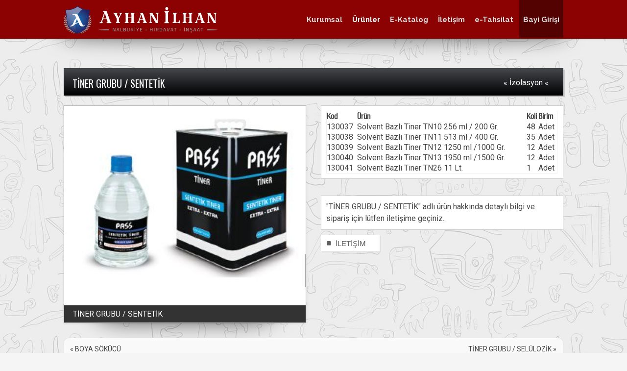

--- FILE ---
content_type: text/html; Charset=utf-8
request_url: https://ayhanilhan.com/urunler.asp?id=568
body_size: 2846
content:

<!DOCTYPE html>
<html lang="tr">
<head>
<title>TİNER GRUBU / SENTETİK</title>
<meta charset="utf-8">
<meta name="viewport" content="width=device-width,minimum-scale=0.8,maximum-scale=0.8,initial-scale=0.8">
<meta name="description" content="Ayhan İlhan">
<meta name="keywords" content="Ayhan İlhan">
<meta name="format-detection" content="telephone=no"/>
<link rel="stylesheet" href="https://bayi.ayhanilhan.com/b2b/css/light-bootstrap-dashboard.css">
<link rel="stylesheet" href="css/style.css?t=18.01.2026 14:03:08">
<script src="js/jquery.js" type="9e34de5e00ee962973d8cb57-text/javascript"></script>
<script src="js/jquery-migrate-1.2.1.js" type="9e34de5e00ee962973d8cb57-text/javascript"></script> 
<!--[if lt IE 9]> <html class="lt-ie9"><div style=' clear: both; text-align:center; position: relative;'><a href="http://windows.microsoft.com/en-US/internet-explorer/.."><img src="images/ie8-panel/warning_bar_0000_us.jpg" border="0" height="42" width="820" alt="You are using an outdated browser. For a faster, safer browsing experience, upgrade for free today."/></a></div><script src="js/html5shiv.js"></script><![endif]-->
<script src='js/device.min.js' type="9e34de5e00ee962973d8cb57-text/javascript"></script>

</head>
<body >
	<div class="page">
		<div class="hdiv">
		<div class="css3s2">
		<header>
			<div class="container">
				<div class="row">
					<div class="col-xs-12">
							<div class="row">
								<div class="col-xs-12 col-md-3 col-lg-3 center logo-div">
								<a href="default.asp" class="logo"><h1><img src="images/logo-w.png" alt="AYHAN &#304;LHAN HIRD. SAN. ve DI&#350; T&#304;C. LTD. &#350;T&#304;."></h1></a>
								</div>
								<div class="menubg col-xs-0 col-md-9 col-lg-9">
									<nav class="nav">
										<ul class="sf-menu" data-type="navbar">
											<li class=""><a href="default.asp"><i class="fa fa-home"></i></a></li>
											<li class=""><a href="kurumsal.asp"><i class="fa fa-black-tie"></i> Kurumsal</a></li>
											<li class="active"><a href="urunler.asp"><i class="fa fa-wrench"></i> Ürünler</a></li>
											<li><a href="ekatalog.pdf" target="_blank"><i class="fa fa-book"></i> E-Katalog</a></li>
											<li class=""><a href="iletisim.asp"><i class="fa fa-globe"></i> İletişim</a></li>
											<li><a href="https://bayi.ayhanilhan.com/tahsilat/" target="_blank"><i class="fa fa-credit-card"></i> e-Tahsilat</a></li>
											<li><a href="https://bayi.ayhanilhan.com/" target="_blank" class="b2b"><i class="fa fa-user-circle-o"></i> Bayi Girişi</a></li>
										</ul>
									</nav>
								</div>
							</div>
					</div>
				</div>
			</div>
		</header>
		</div>
		</div>
  <main>
	
	<a name="dt"></a>
	
   <section class="well3">
	  
					<div class="container ">
					<div class="row">
						
						<div class="col-xs-12 col-md-12">
						<div class="">
							<div class="">
								<div class="icrkxxxxx">
								<p class="p0  h2b"><a href="urunler.asp?id=70">&laquo; &#304;zolasyon &laquo; </a></p>
								
								<h2 class="border-bot h2r">TİNER GRUBU / SENTETİK</h2>


								
								<div class="row urun_resimleri" id="mlst">
								
								<div class="col-xs-12 col-md-6 col-lg-6 item">
									<div class="row">
									<div class="col-xs-12"><a href="galeri/2017530124434.png" class="img_link lbox bimg css3s2" rel="prettyPhoto[g1]" title="TİNER GRUBU / SENTETİK"><figure class="fixedratio"><img src="galeri/2017530124434.png" style="max-width:100%;"><p class="eq">TİNER GRUBU / SENTETİK<br></p><br></figure></a></div>
										
										</div>
								</div>
								<div class="col-xs-12 col-md-6 col-lg-6 item">
									<div class="icrk2">
									<div style="padding:10px;background:#fff;border:1px solid #ccc;margin-bottom:10px;"><table style="width: 100%;border: 1px solid #eee;">
<thead>
<tr>
<th>Kod</th>

<th>Ürün</th>

<th>Koli</th>

<th>Birim</th>
</tr>
</thead>

<tbody>
<tr>
<td>130037</td>

<td>Solvent Bazlı Tiner TN10 256 ml / 200 Gr.</td>

<td>48</td>

<td>Adet</td>
</tr>

<tr>
<td>130038</td>

<td>Solvent Bazlı Tiner TN11 513 ml / 400 Gr.</td>

<td>35</td>

<td>Adet</td>
</tr>

<tr>
<td>130039</td>

<td>Solvent Bazlı Tiner TN12 1250 ml /1000 Gr.</td>

<td>12</td>

<td>Adet</td>
</tr>

<tr>
<td>130040</td>

<td>Solvent Bazlı Tiner TN13 1950 ml /1500 Gr.</td>

<td>12</td>

<td>Adet</td>
</tr>

<tr>
<td>130041</td>

<td>Solvent Bazlı Tiner TN26 11 Lt.</td>

<td>1</td>

<td>Adet</td>
</tr>
</tbody>
</table></div>  <p>&nbsp;</p> 		
									<p style="padding:10px;background:#fff;border:1px solid #ccc;margin-bottom:10px;">"TİNER GRUBU / SENTETİK" adlı ürün hakkında detaylı bilgi ve sipariş için lütfen iletişime geçiniz.</p>
									<p><a href="iletisim.asp" class="button">İletişim</a></p>
																
									</div>
								</div>
								<div class="col-xs-12">
									<div class=" bg-black-70" style=" margin-top:10px; border:1px solid #ddd;border-radius:10px;background:#f9f9f9;"><div style="padding:14px 12px ;"><table width="100%" style="font:14px Roboto Condensed;"><td>&laquo; <a href="urunler.asp?id=567#dt">BOYA SÖKÜCÜ</a> </td><td align="right"> <a href="urunler.asp?id=569#dt">TİNER GRUBU / SELÜLOZİK</a> &raquo; </td></table></div></div>	
								</div>
								</div>
								<div class="row urun_resimleri" id="mlst">
								
								
								</div>
								<p>&nbsp;</p>
								
								<br><br>
								
									<div class="aimg">
										
										<div class="fadein">
											
										</div>
										<div class="gog2"></div>
									</div>
								<div class="clear"></div>
								<div class="clear"></div><p>&nbsp;</p>
								</div>
								<div class="clear"></div>
							</div>
								<div class="clear"></div>
						</div>
								<div class="clear"></div>
						</div>
						<div class="clear"></div>
					</div>
					</div>

    </section>
  </main>
  <footer>
	<div class="container footer-bottom">
		<div class="row">
			<div class="col-xs-6 col-md-9"><p class="copy  wow fadeInUp">AYHAN &#304;LHAN HIRD. SAN. ve DI&#350; T&#304;C. LTD. &#350;T&#304;. © <span id="copyright-year"></span></p></div>
			<div class="col-xs-6 col-md-3"><div class="webtasarim  wow fadeInUp"><i>web tasarım</i> <a href="http://www.ajanscode.com/" target="_blank">ajanscode</a></div>		</div>
		</div>
	</div>
  </footer>
</div>

<script src="js/script.js" type="9e34de5e00ee962973d8cb57-text/javascript"></script>
<!--Start of Tawk.to Script-->
<script type="9e34de5e00ee962973d8cb57-text/javascript">
var Tawk_API=Tawk_API||{}, Tawk_LoadStart=new Date();
(function(){
var s1=document.createElement("script"),s0=document.getElementsByTagName("script")[0];
s1.async=true;
s1.src='https://embed.tawk.to/58ac9e626871eb09f8a2a98a/default';
s1.charset='UTF-8';
s1.setAttribute('crossorigin','*');
s0.parentNode.insertBefore(s1,s0);
})();
</script>
<!--End of Tawk.to Script-->
<!-- Yandex.Metrika counter --> <script type="9e34de5e00ee962973d8cb57-text/javascript"> (function (d, w, c) { (w[c] = w[c] || []).push(function() { try { w.yaCounter44912098 = new Ya.Metrika({ id:44912098, clickmap:true, trackLinks:true, accurateTrackBounce:true, webvisor:true, trackHash:true }); } catch(e) { } }); var n = d.getElementsByTagName("script")[0], s = d.createElement("script"), f = function () { n.parentNode.insertBefore(s, n); }; s.type = "text/javascript"; s.async = true; s.src = "https://mc.yandex.ru/metrika/watch.js"; if (w.opera == "[object Opera]") { d.addEventListener("DOMContentLoaded", f, false); } else { f(); } })(document, window, "yandex_metrika_callbacks"); </script> <noscript><div><img src="https://mc.yandex.ru/watch/44912098" style="position:absolute; left:-9999px;" alt="" /></div></noscript> <!-- /Yandex.Metrika counter -->
<script src="/cdn-cgi/scripts/7d0fa10a/cloudflare-static/rocket-loader.min.js" data-cf-settings="9e34de5e00ee962973d8cb57-|49" defer></script><script defer src="https://static.cloudflareinsights.com/beacon.min.js/vcd15cbe7772f49c399c6a5babf22c1241717689176015" integrity="sha512-ZpsOmlRQV6y907TI0dKBHq9Md29nnaEIPlkf84rnaERnq6zvWvPUqr2ft8M1aS28oN72PdrCzSjY4U6VaAw1EQ==" data-cf-beacon='{"version":"2024.11.0","token":"19526fb9f06f4bb783efd93dd8e41359","r":1,"server_timing":{"name":{"cfCacheStatus":true,"cfEdge":true,"cfExtPri":true,"cfL4":true,"cfOrigin":true,"cfSpeedBrain":true},"location_startswith":null}}' crossorigin="anonymous"></script>
</body>
</html>

--- FILE ---
content_type: text/css
request_url: https://bayi.ayhanilhan.com/b2b/css/light-bootstrap-dashboard.css
body_size: 61402
content:

@keyframes spin {from {transform: rotate(0deg);}
to {transform: rotate(360deg);}
}
@-webkit-keyframes spin {from {-webkit-transform: rotate(0deg);}
to {-webkit-transform: rotate(360deg);}
}
@-moz-keyframes spin {from {-moz-transform: rotate(0deg);}
to {-moz-transform: rotate(360deg);}
}
@-ms-keyframes spin {from {-ms-transform: rotate(0deg);}
to {-ms-transform: rotate(360deg);}
}
.animated {-webkit-animation-duration: 1s;animation-duration: 1s;-webkit-animation-fill-mode: both;animation-fill-mode: both;}
.animated.infinite {-webkit-animation-iteration-count: infinite;animation-iteration-count: infinite;}
.animated.hinge {-webkit-animation-duration: 2s;animation-duration: 2s;}
.animated.bounceIn, .animated.bounceOut {-webkit-animation-duration: .75s;animation-duration: .75s;}
.animated.flipOutX, .animated.flipOutY {-webkit-animation-duration: .75s;animation-duration: .75s;}
@-webkit-keyframes shake {from, to {-webkit-transform: translate3d(0, 0, 0);transform: translate3d(0, 0, 0);}
10%, 30%, 50%, 70%, 90% {-webkit-transform: translate3d(-10px, 0, 0);transform: translate3d(-10px, 0, 0);}
20%, 40%, 60%, 80% {-webkit-transform: translate3d(10px, 0, 0);transform: translate3d(10px, 0, 0);}
}
@keyframes shake {from, to {-webkit-transform: translate3d(0, 0, 0);transform: translate3d(0, 0, 0);}
10%, 30%, 50%, 70%, 90% {-webkit-transform: translate3d(-10px, 0, 0);transform: translate3d(-10px, 0, 0);}
20%, 40%, 60%, 80% {-webkit-transform: translate3d(10px, 0, 0);transform: translate3d(10px, 0, 0);}
}
.shake {-webkit-animation-name: shake;animation-name: shake;}
@-webkit-keyframes fadeInDown {from {opacity: 0;-webkit-transform: translate3d(0, -100%, 0);transform: translate3d(0, -100%, 0);}
to {opacity: 1;-webkit-transform: none;transform: none;}
}
@keyframes fadeInDown {from {opacity: 0;-webkit-transform: translate3d(0, -100%, 0);transform: translate3d(0, -100%, 0);}
to {opacity: 1;-webkit-transform: none;transform: none;}
}
.fadeInDown {-webkit-animation-name: fadeInDown;animation-name: fadeInDown;}
@-webkit-keyframes fadeOut {from {opacity: 1;}
to {opacity: 0;}
}
@keyframes fadeOut {from {opacity: 1;}
to {opacity: 0;}
}
.fadeOut {-webkit-animation-name: fadeOut;animation-name: fadeOut;}
@-webkit-keyframes fadeOutDown {from {opacity: 1;}
to {opacity: 0;-webkit-transform: translate3d(0, 100%, 0);transform: translate3d(0, 100%, 0);}
}
@keyframes fadeOutDown {from {opacity: 1;}
to {opacity: 0;-webkit-transform: translate3d(0, 100%, 0);transform: translate3d(0, 100%, 0);}
}
.fadeOutDown {-webkit-animation-name: fadeOutDown;animation-name: fadeOutDown;}
@-webkit-keyframes fadeOutUp {from {opacity: 1;}
to {opacity: 0;-webkit-transform: translate3d(0, -100%, 0);transform: translate3d(0, -100%, 0);}
}
@keyframes fadeOutUp {from {opacity: 1;}
to {opacity: 0;-webkit-transform: translate3d(0, -100%, 0);transform: translate3d(0, -100%, 0);}
}
.fadeOutUp {-webkit-animation-name: fadeOutUp;animation-name: fadeOutUp;}
.sweet-overlay {background-color: rgba(0, 0, 0, 0.4);position: fixed;left: 0;right: 0;top: 0;bottom: 0;display: none;z-index: 1000;}
.sweet-alert {background-color: #fff;font-family: "Helvetica Neue", Helvetica, Arial, sans-serif;border-radius: 5px;box-sizing: border-box;text-align: center;position: fixed;left: 50%;top: 50%;margin-top: -200px;max-height: 90%;overflow-x: hidden;overflow-y: auto;display: none;z-index: 2000;}
.sweet-alert:focus {outline: 0;}
.sweet-alert button {margin: 0 5px;}
.sweet-alert .form-control {max-width: 300px;margin: 0 auto;}
.sweet-alert h2 {color: #575757;text-align: center;text-transform: none;position: relative;padding: 0;display: block;}
.sweet-alert p {text-align: center;position: relative;float: none;margin: 0;padding: 0;}
.sweet-alert hr {height: 5px;color: transparent;border: 0;}
.sweet-alert button.styled {color: #fff;border: 0;box-shadow: none;font-size: 17px;font-weight: 500;border-radius: 5px;padding: 10px 32px;margin: 0 5px;cursor: pointer;}
.sweet-alert button.styled:focus {outline: none;}
.sweet-alert button.styled.sweet-cancel[disabled] {opacity: .4;}
.sweet-alert button.styled.sweet-confirm[disabled] {border: 4px solid transparent;border-color: transparent;width: 40px;height: 40px;padding: 0;margin: 0 30px;vertical-align: middle;background-color: transparent !important;color: transparent;cursor: default;border-radius: 100%;-webkit-animation: rotate-loading 1.5s linear 0s infinite normal;animation: rotate-loading 1.5s linear 0s infinite normal;}
.sweet-alert button.styled::-moz-focus-inner {border: 0;}
.sweet-alert[data-has-cancel-button=false] button {box-shadow: none !important;}
.sweet-alert .icon {width: 80px;height: 80px;border: 4px solid #808080;border-radius: 50%;margin: 20px auto;padding: 0;position: relative;box-sizing: content-box;}
.sweet-alert .icon.error {border-color: #f27474;}
.sweet-alert .icon.error .x-mark {position: relative;display: block;}
.sweet-alert .icon.error .line {position: absolute;height: 5px;width: 47px;background-color: #FB404B;display: block;top: 37px;border-radius: 2px;}
.sweet-alert .icon.error .line.left {-webkit-transform: rotate(45deg);transform: rotate(45deg);left: 17px;}
.sweet-alert .icon.error .line.right {-webkit-transform: rotate(-45deg);transform: rotate(-45deg);right: 16px;}
.sweet-alert .icon.warning {border-color: #f8bb86;}
.sweet-alert .icon.warning .body {position: absolute;width: 5px;height: 47px;left: 50%;top: 10px;border-radius: 2px;margin-left: -2px;background-color: #f8bb86;}
.sweet-alert .icon.warning .dot {position: absolute;width: 7px;height: 7px;border-radius: 50%;margin-left: -3px;left: 50%;bottom: 10px;background-color: #f8bb86;}
.sweet-alert .icon.info {border-color: #c9dae1;}
.sweet-alert .icon.info::before {content: '';position: absolute;width: 5px;height: 29px;left: 50%;bottom: 17px;border-radius: 2px;margin-left: -2px;background-color: #c9dae1;}
.sweet-alert .icon.info::after {content: '';position: absolute;width: 7px;height: 7px;border-radius: 50%;margin-left: -3px;top: 19px;background-color: #c9dae1;}
.sweet-alert .icon.success {border-color: #a5dc86;}
.sweet-alert .icon.success::before, .sweet-alert .icon.success::after {content: '';border-radius: 50%;position: absolute;width: 60px;height: 120px;background: #fff;-webkit-transform: rotate(45deg);transform: rotate(45deg);}
.sweet-alert .icon.success::before {border-radius: 120px 0 0 120px;top: -7px;left: -33px;-webkit-transform: rotate(-45deg);transform: rotate(-45deg);-webkit-transform-origin: 60px 60px;transform-origin: 60px 60px;}
.sweet-alert .icon.success::after {border-radius: 0 120px 120px 0;top: -11px;left: 30px;-webkit-transform: rotate(-45deg);transform: rotate(-45deg);-webkit-transform-origin: 0 60px;transform-origin: 0 60px;}
.sweet-alert .icon.success .placeholder {width: 80px;height: 80px;border: 4px solid rgba(165, 220, 134, 0.2);border-radius: 50%;box-sizing: content-box;position: absolute;left: -4px;top: -4px;z-index: 2;}
.sweet-alert .icon.success .fix {width: 5px;height: 90px;background-color: #fff;position: absolute;left: 28px;top: 8px;z-index: 1;-webkit-transform: rotate(-45deg);transform: rotate(-45deg);}
.sweet-alert .icon.success .line {height: 5px;background-color: #87CB16;display: block;border-radius: 2px;position: absolute;z-index: 2;}
.sweet-alert .icon.success .line.tip {width: 25px;left: 14px;top: 46px;-webkit-transform: rotate(45deg);transform: rotate(45deg);}
.sweet-alert .icon.success .line.long {width: 47px;right: 8px;top: 38px;-webkit-transform: rotate(-45deg);transform: rotate(-45deg);}
.sweet-alert .sweet-image {margin: 20px auto;}
@-webkit-keyframes showSweetAlert {0% {-webkit-transform: scale(0.7);transform: scale(0.7);}
45% {-webkit-transform: scale(1.05);transform: scale(1.05);}
80% {-webkit-transform: scale(0.95);transform: scale(0.95);}
100% {-webkit-transform: scale(1);transform: scale(1);}
}
@keyframes showSweetAlert {0% {-webkit-transform: scale(0.7);transform: scale(0.7);}
45% {-webkit-transform: scale(1.05);transform: scale(1.05);}
80% {-webkit-transform: scale(0.95);transform: scale(0.95);}
100% {-webkit-transform: scale(1);transform: scale(1);}
}
@-webkit-keyframes hideSweetAlert {0% {-webkit-transform: scale(1);transform: scale(1);}
100% {-webkit-transform: scale(0.5);transform: scale(0.5);}
}
@keyframes hideSweetAlert {0% {-webkit-transform: scale(1);transform: scale(1);}
100% {-webkit-transform: scale(0.5);transform: scale(0.5);}
}
.show-sweet-alert {-webkit-animation: showSweetAlert 0.3s;animation: showSweetAlert 0.3s;}
.show-sweet-alert.no-animation {-webkit-animation: none;animation: none;}
.hide-sweet-alert {-webkit-animation: hideSweetAlert 0.2s;animation: hideSweetAlert 0.2s;}
.hide-sweet-alert.no-animation {-webkit-animation: none;animation: none;}
@-webkit-keyframes animate-success-tip {0% {width: 0;left: 1px;top: 19px;}
54% {width: 0;left: 1px;top: 19px;}
70% {width: 50px;left: -8px;top: 37px;}
84% {width: 17px;left: 21px;top: 48px;}
100% {width: 25px;left: 14px;top: 45px;}
}
@keyframes animate-success-tip {0% {width: 0;left: 1px;top: 19px;}
54% {width: 0;left: 1px;top: 19px;}
70% {width: 50px;left: -8px;top: 37px;}
84% {width: 17px;left: 21px;top: 48px;}
100% {width: 25px;left: 14px;top: 45px;}
}
@-webkit-keyframes animate-success-long {0% {width: 0;right: 46px;top: 54px;}
65% {width: 0;right: 46px;top: 54px;}
84% {width: 55px;right: 0;top: 35px;}
100% {width: 47px;right: 8px;top: 38px;}
}
@keyframes animate-success-long {0% {width: 0;right: 46px;top: 54px;}
65% {width: 0;right: 46px;top: 54px;}
84% {width: 55px;right: 0;top: 35px;}
100% {width: 47px;right: 8px;top: 38px;}
}
@-webkit-keyframes rotatePlaceholder {0% {-webkit-transform: rotate(-45deg);transform: rotate(-45deg);}
5% {-webkit-transform: rotate(-45deg);transform: rotate(-45deg);}
12% {-webkit-transform: rotate(-405deg);transform: rotate(-405deg);}
100% {-webkit-transform: rotate(-405deg);transform: rotate(-405deg);}
}
@keyframes rotatePlaceholder {0% {-webkit-transform: rotate(-45deg);transform: rotate(-45deg);}
5% {-webkit-transform: rotate(-45deg);transform: rotate(-45deg);}
12% {-webkit-transform: rotate(-405deg);transform: rotate(-405deg);}
100% {-webkit-transform: rotate(-405deg);transform: rotate(-405deg);}
}
.animate-success-tip {-webkit-animation: animate-success-tip 0.75s;animation: animate-success-tip 0.75s;}
.animate-success-long {-webkit-animation: animate-success-long 0.75s;animation: animate-success-long 0.75s;}
.icon.success.animate::after {-webkit-animation: rotatePlaceholder 4.25s ease-in;animation: rotatePlaceholder 4.25s ease-in;}
@-webkit-keyframes animate-error-icon {0% {-webkit-transform: rotateX(100deg);transform: rotateX(100deg);opacity: 0;}
100% {-webkit-transform: rotateX(0deg);transform: rotateX(0deg);opacity: 1;}
}
@keyframes animate-error-icon {0% {-webkit-transform: rotateX(100deg);transform: rotateX(100deg);opacity: 0;}
100% {-webkit-transform: rotateX(0deg);transform: rotateX(0deg);opacity: 1;}
}
.animate-error-icon {-webkit-animation: animate-error-icon 0.5s;animation: animate-error-icon 0.5s;}
@-webkit-keyframes animate-x-mark {0% {-webkit-transform: scale(0.4);transform: scale(0.4);margin-top: 26px;opacity: 0;}
50% {-webkit-transform: scale(0.4);transform: scale(0.4);margin-top: 26px;opacity: 0;}
80% {-webkit-transform: scale(1.15);transform: scale(1.15);margin-top: -6px;}
100% {-webkit-transform: scale(1);transform: scale(1);margin-top: 0;opacity: 1;}
}
@keyframes animate-x-mark {0% {-webkit-transform: scale(0.4);transform: scale(0.4);margin-top: 26px;opacity: 0;}
50% {-webkit-transform: scale(0.4);transform: scale(0.4);margin-top: 26px;opacity: 0;}
80% {-webkit-transform: scale(1.15);transform: scale(1.15);margin-top: -6px;}
100% {-webkit-transform: scale(1);transform: scale(1);margin-top: 0;opacity: 1;}
}
.animate-x-mark {-webkit-animation: animate-x-mark 0.5s;animation: animate-x-mark 0.5s;}
@-webkit-keyframes pulse-warning {0% {border-color: #f8d486;}
100% {border-color: #f8bb86;}
}
@keyframes pulse-warning {0% {border-color: #f8d486;}
100% {border-color: #f8bb86;}
}
.pulse-warning {-webkit-animation: pulse-warning 0.75s infinite alternate;animation: pulse-warning 0.75s infinite alternate;}
@-webkit-keyframes pulse-warning-ins {0% {background-color: #f8d486;}
100% {background-color: #f8bb86;}
}
@keyframes pulse-warning-ins {0% {background-color: #f8d486;}
100% {background-color: #f8bb86;}
}
.pulse-warning-ins {-webkit-animation: pulse-warning-ins 0.75s infinite alternate;animation: pulse-warning-ins 0.75s infinite alternate;}
@-webkit-keyframes rotate-loading {0% {-webkit-transform: rotate(0deg);transform: rotate(0deg);}
100% {-webkit-transform: rotate(360deg);transform: rotate(360deg);}
}
@keyframes rotate-loading {0% {-webkit-transform: rotate(0deg);transform: rotate(0deg);}
100% {-webkit-transform: rotate(360deg);transform: rotate(360deg);}
}
svg {touch-action: none;}
.jvectormap-container {width: 100%;height: 100%;position: relative;overflow: hidden;touch-action: none;}
.jvectormap-tip {position: absolute;display: none;border: solid 1px #CDCDCD;border-radius: 3px;background: #292929;color: white;font-family: sans-serif, Verdana;font-size: smaller;padding: 3px;}
.jvectormap-zoomin, .jvectormap-zoomout, .jvectormap-goback {position: absolute;left: 10px;border-radius: 3px;background: #292929;padding: 3px;color: white;cursor: pointer;line-height: 10px;text-align: center;box-sizing: content-box;}
.jvectormap-zoomin, .jvectormap-zoomout {width: 10px;height: 10px;}
.jvectormap-zoomin {top: 10px;}
.jvectormap-zoomout {top: 30px;}
.jvectormap-goback {bottom: 10px;z-index: 1000;padding: 6px;}
.jvectormap-spinner {position: absolute;left: 0;top: 0;right: 0;bottom: 0;background: center no-repeat url([data-uri]);}
.jvectormap-legend-title {font-weight: bold;font-size: 14px;text-align: center;}
.jvectormap-legend-cnt {position: absolute;}
.jvectormap-legend-cnt-h {bottom: 0;right: 0;}
.jvectormap-legend-cnt-v {top: 0;right: 0;}
.jvectormap-legend {background: black;color: white;border-radius: 3px;}
.jvectormap-legend-cnt-h .jvectormap-legend {float: left;margin: 0 10px 10px 0;padding: 3px 3px 1px 3px;}
.jvectormap-legend-cnt-h .jvectormap-legend .jvectormap-legend-tick {float: left;}
.jvectormap-legend-cnt-v .jvectormap-legend {margin: 10px 10px 0 0;padding: 3px;}
.jvectormap-legend-cnt-h .jvectormap-legend-tick {width: 40px;}
.jvectormap-legend-cnt-h .jvectormap-legend-tick-sample {height: 15px;}
.jvectormap-legend-cnt-v .jvectormap-legend-tick-sample {height: 20px;width: 20px;display: inline-block;vertical-align: middle;}
.jvectormap-legend-tick-text {font-size: 12px;}
.jvectormap-legend-cnt-h .jvectormap-legend-tick-text {text-align: center;}
.jvectormap-legend-cnt-v .jvectormap-legend-tick-text {display: inline-block;vertical-align: middle;line-height: 20px;padding-left: 3px;}
.bootstrap-table .table {margin-bottom: 0 !important;border-bottom: 1px solid #dddddd;border-collapse: collapse !important;border-radius: 1px;}
.bootstrap-table .table, .bootstrap-table .table > tbody > tr > th, .bootstrap-table .table > tfoot > tr > th, .bootstrap-table .table > thead > tr > td, .bootstrap-table .table > tbody > tr > td, .bootstrap-table .table > tfoot > tr > td {padding: 8px !important;}
.bootstrap-table .table > tbody > .selected {background-color: rgba(68, 125, 247, 0.2);}
.bootstrap-table .table.table-no-bordered > thead > tr > th, .bootstrap-table .table.table-no-bordered > tbody > tr > td {border-right: 2px solid transparent;}
.fixed-table-container {position: relative;clear: both;}
.fixed-table-container.table-no-bordered {border: 1px solid transparent;}
.fixed-table-footer, .fixed-table-header {overflow: hidden;}
.fixed-table-footer {border-top: 1px solid #dddddd;}
.fixed-table-body {height: 100%;overflow: auto;}
.fixed-table-container table {width: 100%;}
.fixed-table-container thead th {height: 0;padding: 0;margin: 0;}
.fixed-table-container thead th:first-child {border-left: none;}
.fixed-table-container thead th .th-inner {padding: 0 8px;line-height: 24px;vertical-align: top;overflow: hidden;text-overflow: ellipsis;white-space: nowrap;}
.fixed-table-container thead th .sortable {cursor: pointer;background-repeat: no-repeat;padding-right: 30px;}
.fixed-table-container thead th .both {background-image: url("[data-uri] QMQ5AQBCF4dWQSJxC5wwax1Cq1e7BAdxD5SL+Tq/QCM1oNiJidwox0355mXnG/DrEtIQ6azioNZQxI0ykPhTQIwhCR+BmBYtlK7kLJYwWCcJA9M4qdrZrd8pPjZWPtOqdRQy320YSV17OatFC4euts6z39GYMKRPCTKY9UnPQ6P+GtMRfGtPnBCiqhAeJPmkqAAAAAElFTkSuQmCC");background-position: right 2px;}
.fixed-table-container thead th .asc {background-image: url("[data-uri]");background-position: right 5px;}
.fixed-table-container thead th .desc {background-image: url("[data-uri]");background-position: right 0px;}
.fixed-table-container th.detail {width: 30px;}
.fixed-table-container tbody tr:first-child td {border-top: none;}
.fixed-table-container tbody td:first-child {border-left: none;}
.fixed-table-container tbody .selected td {background-color: rgba(245, 245, 245, 0.34);}
.fixed-table-container .bs-checkbox {text-align: center;}
.fixed-table-container .bs-checkbox .th-inner {padding: 8px 0;}
.fixed-table-container input[type="radio"], .fixed-table-container input[type="checkbox"] {margin: 0 auto !important;cursor: pointer;}
.fixed-table-container .no-records-found {text-align: center;background-color: #FFFFFF !important;height: 340px;border-radius: 10px;width: 100%;vertical-align: middle;}
.fixed-table-container .no-records-found td {font-weight: 300;font-size: 22px;}
.fixed-table-pagination div.pagination, .fixed-table-pagination .pagination-detail {margin-top: 10px;margin-bottom: 10px;}
.fixed-table-pagination div.pagination .pagination {margin: 0;}
.fixed-table-pagination .pagination a {padding: 6px 12px;line-height: 1.428571429;}
.fixed-table-pagination .pagination-info {line-height: 34px;margin-right: 5px;}
.fixed-table-pagination .btn-group {position: relative;display: inline-block;vertical-align: middle;}
.fixed-table-pagination .page-list {display: inline-block;}
.fixed-table-toolbar {padding: 5px 15px;}
.fixed-table-toolbar .columns-left {margin-right: 5px;}
.fixed-table-toolbar .columns-right {margin-left: 5px;}
.fixed-table-toolbar .columns .btn {margin: 0 2px;border-radius: 30px;}
.fixed-table-toolbar .columns label {display: block;padding: 10px 20px;border-bottom: 1px solid #eee;clear: both;margin-bottom: 0;font-weight: normal;line-height: 1.428571429;}
.fixed-table-toolbar .columns li:last-child label {border-bottom: none;}
.fixed-table-toolbar .bars, .fixed-table-toolbar .search, .fixed-table-toolbar .columns {position: relative;margin-top: 10px;margin-bottom: 10px;line-height: 34px;}
.fixed-table-pagination li.disabled a {pointer-events: none;cursor: default;}
.fixed-table-loading {display: none;position: absolute;top: 42px;right: 0;bottom: 0;left: 0;z-index: 99;background-color: #fff;text-align: center;}
.fixed-table-body .card-view .title {font-weight: bold;display: inline-block;min-width: 30%;text-align: left !important;}
.fixed-table-body thead th .th-inner {box-sizing: border-box;}
.table th, .table td {vertical-align: middle;box-sizing: border-box;}
.fixed-table-toolbar .btn-group > .btn-group {display: inline-block;margin-left: -1px !important;}
.fixed-table-toolbar .dropdown-menu label {cursor: pointer;}
.fixed-table-toolbar .btn-group > .btn-group > .btn {border-radius: 0;}
.fixed-table-toolbar .btn-group > .btn-group:first-child > .btn {border-top-left-radius: 4px;border-bottom-left-radius: 4px;}
.fixed-table-toolbar .btn-group > .btn-group:last-child > .btn {border-top-right-radius: 4px;border-bottom-right-radius: 4px;}
.bootstrap-table .table thead > tr > th {padding: 0;margin: 0;}
.pull-right .dropdown-menu {right: 0;left: auto;}
p.fixed-table-scroll-inner {width: 100%;height: 200px;}
div.fixed-table-scroll-outer {top: 0;left: 0;visibility: hidden;width: 200px;height: 150px;overflow: hidden;}
.bootstrap-table .fixed-table-pagination {margin: 0 10px;}
.bootstrap-table .fixed-table-pagination:after {display: table;content: "";clear: both;}
.bootstrap-table .fixed-table-pagination .page-list .btn {border-radius: 30px;}
.bootstrap-table .fixed-table-pagination .page-list .btn-group {margin-right: 5px;}
.bootstrap-table .fixed-table-pagination div.pagination, .bootstrap-table .fixed-table-pagination .pagination-detail {margin-top: 15px;margin-bottom: 15px;}
.bootstrap-table .table.table-striped > thead > tr > td, .bootstrap-table .table.table-striped > tbody > tr > td, .bootstrap-table .table.table-striped > tfoot > tr > td {border: none;}
table.dataTable {clear: both;margin-top: 6px !important;margin-bottom: 6px !important;max-width: none !important;border-collapse: separate !important;}
table.dataTable td, table.dataTable th {-webkit-box-sizing: content-box;-moz-box-sizing: content-box;box-sizing: content-box;}
table.dataTable td.dataTables_empty, table.dataTable th.dataTables_empty {text-align: center;}
table.dataTable.nowrap th, table.dataTable.nowrap td {white-space: nowrap;}
div.dataTables_wrapper div.dataTables_length label {font-weight: normal;text-align: left;white-space: nowrap;}
div.dataTables_wrapper div.dataTables_length select {width: 75px;display: inline-block;}
div.dataTables_wrapper div.dataTables_filter {text-align: right;}
div.dataTables_wrapper div.dataTables_filter label {font-weight: normal;white-space: nowrap;text-align: left;}
div.dataTables_wrapper div.dataTables_filter input {margin-left: 0.5em;display: inline-block;width: auto;}
div.dataTables_wrapper div.dataTables_info {padding-top: 8px;white-space: nowrap;}
div.dataTables_wrapper div.dataTables_paginate {margin: 0;white-space: nowrap;text-align: right;}
div.dataTables_wrapper div.dataTables_paginate ul.pagination {margin: 2px 0;white-space: nowrap;}
div.dataTables_wrapper div.dataTables_processing {position: absolute;top: 50%;left: 50%;width: 200px;margin-left: -100px;margin-top: -26px;text-align: center;padding: 1em 0;}
table.dataTable thead > tr > th.sorting_asc, table.dataTable thead > tr > th.sorting_desc, table.dataTable thead > tr > th.sorting, table.dataTable thead > tr > td.sorting_asc, table.dataTable thead > tr > td.sorting_desc, table.dataTable thead > tr > td.sorting {padding-right: 30px;}
table.dataTable thead > tr > th:active, table.dataTable thead > tr > td:active {outline: none;}
table.dataTable thead .sorting, table.dataTable thead .sorting_asc, table.dataTable thead .sorting_desc, table.dataTable thead .sorting_asc_disabled, table.dataTable thead .sorting_desc_disabled {cursor: pointer;position: relative;}
table.dataTable thead .sorting:after, table.dataTable thead .sorting_asc:after, table.dataTable thead .sorting_desc:after, table.dataTable thead .sorting_asc_disabled:after, table.dataTable thead .sorting_desc_disabled:after {position: absolute;bottom: 8px;right: 8px;display: block;font-family: 'Glyphicons Halflings';opacity: 0.5;}
table.dataTable thead .sorting:after {opacity: 0.2;content: "\e150";}
table.dataTable thead .sorting_asc:after {content: "\e155";}
table.dataTable thead .sorting_desc:after {content: "\e156";}
table.dataTable thead .sorting_asc_disabled:after, table.dataTable thead .sorting_desc_disabled:after {color: #eee;}
div.dataTables_scrollHead table.dataTable {margin-bottom: 0 !important;}
div.dataTables_scrollBody table {border-top: none;margin-top: 0 !important;margin-bottom: 0 !important;}
div.dataTables_scrollBody table thead .sorting:after, div.dataTables_scrollBody table thead .sorting_asc:after, div.dataTables_scrollBody table thead .sorting_desc:after {display: none;}
div.dataTables_scrollBody table tbody tr:first-child th, div.dataTables_scrollBody table tbody tr:first-child td {border-top: none;}
div.dataTables_scrollFoot table {margin-top: 0 !important;border-top: none;}

@media screen and (max-width: 767px) {div.dataTables_wrapper div.dataTables_length, div.dataTables_wrapper div.dataTables_filter, div.dataTables_wrapper div.dataTables_info, div.dataTables_wrapper div.dataTables_paginate {text-align: center;}
}
table.dataTable.table-condensed > thead > tr > th {padding-right: 20px;}

table.dataTable.table-condensed .sorting:after, table.dataTable.table-condensed .sorting_asc:after, table.dataTable.table-condensed .sorting_desc:after {top: 6px;right: 6px;}

table.table-bordered.dataTable th, table.table-bordered.dataTable td {border-left-width: 0;}

table.table-bordered.dataTable th:last-child, table.table-bordered.dataTable th:last-child, table.table-bordered.dataTable td:last-child, table.table-bordered.dataTable td:last-child {border-right-width: 0;}

table.table-bordered.dataTable tbody th, table.table-bordered.dataTable tbody td {border-bottom-width: 0;}

div.dataTables_scrollHead table.table-bordered {border-bottom-width: 0;}

div.table-responsive > div.dataTables_wrapper > div.row {margin: 0;}

div.table-responsive > div.dataTables_wrapper > div.row > div[class^="col-"]:first-child {padding-left: 0;}

div.table-responsive > div.dataTables_wrapper > div.row > div[class^="col-"]:last-child {padding-right: 0;}

table.dataTable .btn-simple.btn-icon {padding: 3px;}
table.dataTable thead .sorting:after, table.dataTable thead .sorting_asc:after, table.dataTable thead .sorting_desc:after, table.dataTable thead .sorting_asc_disabled:after, table.dataTable thead .sorting_desc_disabled:after {position: relative;display: inline-block;bottom: 0px;right: -7px;font-family: 'FontAwesome';opacity: 0.8;}
table.dataTable thead .disabled-sorting.sorting:after, table.dataTable thead .disabled-sorting.sorting_asc:after, table.dataTable thead .disabled-sorting.sorting_desc:after, table.dataTable thead .disabled-sorting.sorting_asc_disabled:after, table.dataTable thead .disabled-sorting.sorting_desc_disabled:after {display: none;}
table.dataTable thead .sorting:after {opacity: 0.4;content: "\f0dc";}
table.dataTable thead .sorting_asc:after {content: "\f0de";top: 3px;}
table.dataTable thead .sorting_desc:after {content: "\f0dd";top: -3px;}
table.dataTable > thead > tr > th, table.dataTable > tbody > tr > th, table.dataTable > tfoot > tr > th, table.dataTable > thead > tr > td, table.dataTable > tbody > tr > td, table.dataTable > tfoot > tr > td {padding: 8px !important;outline: 0;}
table.dataTable > thead > tr > th {border: none;}
.fresh-datatables .pagination > li > a, .fresh-datatables .pagination > li:first-child > a, .fresh-datatables .pagination > li:first-child > span, .fresh-datatables .pagination > li:last-child > a, .fresh-datatables .pagination > li:last-child > span {border-radius: 25px;}
.dataTables_paginate a {outline: 0;}

table.dataTable.dtr-inline.collapsed > tbody > tr > td.child, table.dataTable.dtr-inline.collapsed > tbody > tr > th.child, table.dataTable.dtr-inline.collapsed > tbody > tr > td.dataTables_empty {cursor: default !important;}
table.dataTable.dtr-inline.collapsed > tbody > tr > td.child:before, table.dataTable.dtr-inline.collapsed > tbody > tr > th.child:before, table.dataTable.dtr-inline.collapsed > tbody > tr > td.dataTables_empty:before {display: none !important;}
table.dataTable.dtr-inline.collapsed > tbody > tr > td:first-child, table.dataTable.dtr-inline.collapsed > tbody > tr > th:first-child {position: relative;padding-left: 30px;cursor: pointer;}
table.dataTable.dtr-inline.collapsed > tbody > tr > td:first-child:before, table.dataTable.dtr-inline.collapsed > tbody > tr > th:first-child:before {top: 50%;margin-top: -9px;left: 4px;height: 18px;width: 18px;display: block;position: absolute;color: #518607;border: 0px solid white;border-radius: 14px;box-shadow: 0 0 3px #444;box-sizing: content-box;text-align: center;font-family: 'Courier New', Courier, monospace;line-height: 18px;content: '+';background-color: #FFF;}
table.dataTable.dtr-inline.collapsed > tbody > tr.parent > td:first-child:before, table.dataTable.dtr-inline.collapsed > tbody > tr.parent > th:first-child:before {content: '-';color: #ED362C;}
table.dataTable.dtr-inline.collapsed > tbody > tr.child td:before {display: none;}

table.dataTable.dtr-inline.collapsed.compact > tbody > tr > td:first-child, table.dataTable.dtr-inline.collapsed.compact > tbody > tr > th:first-child {padding-left: 27px;}
table.dataTable.dtr-inline.collapsed.compact > tbody > tr > td:first-child:before, table.dataTable.dtr-inline.collapsed.compact > tbody > tr > th:first-child:before {top: 5px;left: 4px;height: 14px;width: 14px;border-radius: 14px;line-height: 14px;text-indent: 3px;}

table.dataTable.dtr-column > tbody > tr > td.control, table.dataTable.dtr-column > tbody > tr > th.control {position: relative;cursor: pointer;}
table.dataTable.dtr-column > tbody > tr > td.control:before, table.dataTable.dtr-column > tbody > tr > th.control:before {top: 50%;left: 50%;height: 16px;width: 16px;margin-top: -10px;margin-left: -10px;display: block;position: absolute;color: white;border: 2px solid white;border-radius: 14px;box-shadow: 0 0 3px #444;box-sizing: content-box;text-align: center;font-family: 'Courier New', Courier, monospace;line-height: 14px;content: '+';background-color: #31b131;}
table.dataTable.dtr-column > tbody > tr.parent td.control:before, table.dataTable.dtr-column > tbody > tr.parent th.control:before {content: '-';background-color: #d33333;}

table.dataTable > tbody > tr.child {padding: 0.5em 1em;}
table.dataTable > tbody > tr.child:hover {background: transparent !important;}
table.dataTable > tbody > tr.child ul {display: inline-block;list-style-type: none;margin: 0;padding: 0;}
table.dataTable > tbody > tr.child ul li {border-bottom: 1px solid #efefef;padding: 0.5em 0;}
table.dataTable > tbody > tr.child ul li:first-child {padding-top: 0;}
table.dataTable > tbody > tr.child ul li:last-child {border-bottom: none;}
table.dataTable > tbody > tr.child span.dtr-title {display: inline-block;min-width: 75px;font-weight: bold;}

div.dtr-modal {position: fixed;box-sizing: border-box;top: 0;left: 0;height: 100%;width: 100%;z-index: 100;padding: 10em 1em;}
div.dtr-modal div.dtr-modal-display {position: absolute;top: 0;left: 0;bottom: 0;right: 0;width: 50%;height: 50%;overflow: auto;margin: auto;z-index: 102;overflow: auto;background-color: #f5f5f7;border: 1px solid black;border-radius: 0.5em;box-shadow: 0 12px 30px rgba(0, 0, 0, 0.6);}
div.dtr-modal div.dtr-modal-content {position: relative;padding: 1em;}
div.dtr-modal div.dtr-modal-close {position: absolute;top: 6px;right: 6px;width: 22px;height: 22px;border: 1px solid #eaeaea;background-color: #f9f9f9;text-align: center;border-radius: 3px;cursor: pointer;z-index: 12;}
div.dtr-modal div.dtr-modal-close:hover {background-color: #eaeaea;}
div.dtr-modal div.dtr-modal-background {position: fixed;top: 0;left: 0;right: 0;bottom: 0;z-index: 101;background: rgba(0, 0, 0, 0.6);}

@media screen and (max-width: 767px) {div.dtr-modal div.dtr-modal-display {width: 95%;}
}
/*!
* FullCalendar v2.4.0 Stylesheet
* Docs & License: http://fullcalendar.io/
* (c) 2015 Adam Shaw
*/
.fc {direction: ltr;text-align: left;}
.fc-rtl {text-align: right;}

body .fc {/* extra precedence to overcome jqui */
font-size: 1em;}

/* Colors
--------------------------------------------------------------------------------------------------*/
.fc-unthemed th, .fc-unthemed td, .fc-unthemed thead, .fc-unthemed tbody, .fc-unthemed .fc-divider, .fc-unthemed .fc-row, .fc-unthemed .fc-popover {border-color: #ddd;}
.fc-unthemed .fc-popover {background-color: #fff;}
.fc-unthemed .fc-divider, .fc-unthemed .fc-popover .fc-header {background: #eee;}
.fc-unthemed .fc-popover .fc-header .fc-close {color: #666;}
.fc-unthemed .fc-today {background: #F5F5F5;}
.fc-highlight {/* when user is selecting cells */
background: #bce8f1;opacity: .3;filter: alpha(opacity=30);/* for IE */
}
.fc-bgevent {/* default look for background events */
background: #8fdf82;opacity: .3;filter: alpha(opacity=30);/* for IE */
}
.fc-nonbusiness {/* default look for non-business-hours areas */
/* will inherit .fc-bgevent's styles */
background: #d7d7d7;}

/* Icons (inline elements with styled text that mock arrow icons)
--------------------------------------------------------------------------------------------------*/
.fc-icon {display: inline-block;width: 1em;height: 1em;line-height: 1em;font-size: 1em;text-align: center;overflow: hidden;font-family: "Courier New", Courier, monospace;/* don't allow browser text-selection */
-webkit-touch-callout: none;-webkit-user-select: none;-khtml-user-select: none;-moz-user-select: none;-ms-user-select: none;user-select: none;}

/*
Acceptable font-family overrides for individual icons:
"Arial", sans-serif
"Times New Roman", serif

NOTE: use percentage font sizes or else old IE chokes
*/
.fc-icon:after {position: relative;margin: 0 -1em;/* ensures character will be centered, regardless of width */
}
.fc-icon-left-single-arrow:after {content: "\02039";font-weight: bold;font-size: 200%;top: -7%;left: 3%;}
.fc-icon-right-single-arrow:after {content: "\0203A";font-weight: bold;font-size: 200%;top: -7%;left: -3%;}
.fc-icon-left-double-arrow:after {content: "\000AB";font-size: 160%;top: -7%;}
.fc-icon-right-double-arrow:after {content: "\000BB";font-size: 160%;top: -7%;}
.fc-icon-left-triangle:after {content: "\25C4";font-size: 125%;top: 3%;left: -2%;}
.fc-icon-right-triangle:after {content: "\25BA";font-size: 125%;top: 3%;left: 2%;}
.fc-icon-down-triangle:after {content: "\25BC";font-size: 125%;top: 2%;}
.fc-icon-x:after {content: "\000D7";font-size: 200%;top: 6%;}

/* Buttons (styled <button> tags, normalized to work cross-browser)
--------------------------------------------------------------------------------------------------*/
.fc button {border-width: 1px;background-color: transparent;font-weight: 400;opacity: 0.8;filter: alpha(opacity=80);padding: 8px 16px;border-color: #888888;color: #888888;}
.fc button:hover, .fc button:focus {opacity: 1;filter: alpha(opacity=100);outline: 0 !important;}
.fc button:active, .fc button.active, .open > .fc button.dropdown-toggle {-webkit-box-shadow: none;box-shadow: none;outline: 0 !important;}

/* Firefox has an annoying inner border */
.fc button::-moz-focus-inner {margin: 0;padding: 0;}
.fc-state-default {/* non-theme */
border: 1px solid;}
.fc-state-default.fc-corner-left {/* non-theme */
border-top-left-radius: 4px;border-bottom-left-radius: 4px;}
.fc-state-default.fc-corner-right {/* non-theme */
border-top-right-radius: 4px;border-bottom-right-radius: 4px;}

/* icons in buttons */
.fc button .fc-icon {/* non-theme */
position: relative;top: -0.05em;/* seems to be a good adjustment across browsers */
margin: 0 .2em;vertical-align: middle;}

/*
button states
borrowed from twitter bootstrap (http://twitter.github.com/bootstrap/)
*/
.fc-state-hover, .fc-state-active, .fc-state-disabled {color: #333333;background-color: #e6e6e6;}
.fc button[disabled], .fc button[disabled]:focus, .fc button[disabled]:hover {background-color: #E3E3E3;border-color: #E3E3E3;cursor: default;opacity: 0.65;filter: alpha(opacity=65);}
.fc-state-hover {background-color: #F5F5F5;}
.fc .fc-state-active, .fc .fc-state-active:focus, .fc .fc-state-active:hover, .fc .fc-state-active:active:focus, .fc .fc-state-active:active:hover, .fc .fc-state-active:active {background-color: #888888;color: #FFFFFF;}

/* Buttons Groups
--------------------------------------------------------------------------------------------------*/
.fc-button-group {display: inline-block;}

/*
every button that is not first in a button group should scootch over one pixel and cover the
previous button's border...
*/
.fc .fc-button-group > * {/* extra precedence b/c buttons have margin set to zero */
float: left;margin: 0 0 0 -1px;}
.fc .fc-button-group > :first-child {/* same */
margin-left: 0;}

/* Popover
--------------------------------------------------------------------------------------------------*/
.fc-popover {position: absolute;-webkit-box-shadow: 1px 2px 3px rgba(0, 0, 0, 0.125);box-shadow: 1px 2px 3px rgba(0, 0, 0, 0.125);}
.fc-popover .fc-header {/* TODO: be more consistent with fc-head/fc-body */
padding: 2px 4px;}
.fc-popover .fc-header .fc-title {margin: 0 2px;}
.fc-popover .fc-header .fc-close {cursor: pointer;}
.fc-ltr .fc-popover .fc-header .fc-title, .fc-rtl .fc-popover .fc-header .fc-close {float: left;}
.fc-rtl .fc-popover .fc-header .fc-title, .fc-ltr .fc-popover .fc-header .fc-close {float: right;}

/* unthemed */
.fc-unthemed .fc-popover {border-width: 1px;border-style: solid;}
.fc-unthemed .fc-popover .fc-header .fc-close {font-size: .9em;margin-top: 2px;}

/* jqui themed */
.fc-popover > .ui-widget-header + .ui-widget-content {border-top: 0;/* where they meet, let the header have the border */
}

/* Misc Reusable Components
--------------------------------------------------------------------------------------------------*/
.fc-divider {border-style: solid;border-width: 1px;}

hr.fc-divider {height: 0;margin: 0;padding: 0 0 2px;/* height is unreliable across browsers, so use padding */
border-width: 1px 0;}
.fc-clear {clear: both;}
.fc-bg, .fc-bgevent-skeleton, .fc-highlight-skeleton, .fc-helper-skeleton {/* these element should always cling to top-left/right corners */
position: absolute;top: 0;left: 0;right: 0;}
.fc-bg {bottom: 0;/* strech bg to bottom edge */
}
.fc-bg table {height: 100%;/* strech bg to bottom edge */
}

/* Tables
--------------------------------------------------------------------------------------------------*/
.fc table {width: 100%;table-layout: fixed;border-collapse: collapse;border-spacing: 0;font-size: 1em;/* normalize cross-browser */
}
.fc th {text-align: right;border-bottom-width: 1px;font-size: 14px;text-transform: uppercase;color: #9A9A9A;font-weight: 400;padding-bottom: 3px;}
.fc td {border-style: solid;border-width: 1px;padding: 0;vertical-align: top;}
.fc td.fc-today {border-style: double;/* overcome neighboring borders */
}
.fc .fc-widget-header {border: 0;}
.fc .fc-head .fc-widget-header {margin-top: 15px;}

/* Fake Table Rows
--------------------------------------------------------------------------------------------------*/
.fc .fc-row {/* extra precedence to overcome themes w/ .ui-widget-content forcing a 1px border */
/* no visible border by default. but make available if need be (scrollbar width compensation) */
border-style: solid;border-width: 0;}
.fc-row table {/* don't put left/right border on anything within a fake row.
the outer tbody will worry about this */
border-left: 0 hidden transparent;border-right: 0 hidden transparent;/* no bottom borders on rows */
border-bottom: 0 hidden transparent;}
.fc-row:first-child table {border-top: 0 hidden transparent;/* no top border on first row */
}

/* Day Row (used within the header and the DayGrid)
--------------------------------------------------------------------------------------------------*/
.fc-row {position: relative;}
.fc-row .fc-bg {z-index: 1;}

/* highlighting cells & background event skeleton */
.fc-row .fc-bgevent-skeleton, .fc-row .fc-highlight-skeleton {bottom: 0;/* stretch skeleton to bottom of row */
}
.fc-row .fc-bgevent-skeleton table, .fc-row .fc-highlight-skeleton table {height: 100%;/* stretch skeleton to bottom of row */
}
.fc-row .fc-highlight-skeleton td, .fc-row .fc-bgevent-skeleton td {border-color: transparent;}
.fc-row .fc-bgevent-skeleton {z-index: 2;}
.fc-row .fc-highlight-skeleton {z-index: 3;}

/*
row content (which contains day/week numbers and events) as well as "helper" (which contains
temporary rendered events).
*/
.fc-row .fc-content-skeleton {position: relative;z-index: 4;padding-bottom: 2px;/* matches the space above the events */
}
.fc-row .fc-helper-skeleton {z-index: 5;}
.fc-row .fc-content-skeleton td, .fc-row .fc-helper-skeleton td {/* see-through to the background below */
background: none;/* in case <td>s are globally styled */
border-color: transparent;/* don't put a border between events and/or the day number */
border-bottom: 0;}
.fc-row .fc-content-skeleton tbody td, .fc-row .fc-helper-skeleton tbody td {/* don't put a border between event cells */
border-top: 0;}

/* Scrolling Container
--------------------------------------------------------------------------------------------------*/
.fc-scroller {/* this class goes on elements for guaranteed vertical scrollbars */
overflow-y: scroll;overflow-x: hidden;}
.fc-scroller > * {/* we expect an immediate inner element */
position: relative;/* re-scope all positions */
width: 100%;/* hack to force re-sizing this inner element when scrollbars appear/disappear */
overflow: hidden;/* don't let negative margins or absolute positioning create further scroll */
}

/* Global Event Styles
--------------------------------------------------------------------------------------------------*/
.fc-event {position: relative;/* for resize handle and other inner positioning */
display: block;/* make the <a> tag block */
font-size: .85em;line-height: 1.3;border-radius: 2px;background-color: rgba(68, 125, 247, 0.2);/* default BACKGROUND color */
font-weight: normal;/* undo jqui's ui-widget-header bold */
}
.fc-event.event-azure {background-color: rgba(35, 204, 239, 0.2);}
.fc-event.event-green {background-color: rgba(135, 203, 22, 0.2);}
.fc-event.event-orange {background-color: rgba(255, 165, 52, 0.2);}
.fc-event.event-red {background-color: rgba(251, 64, 75, 0.2);}

/* overpower some of bootstrap's and jqui's styles on <a> tags */
.fc-event, .fc-event:hover, .ui-widget .fc-event {color: #333333;/* default TEXT color */
text-decoration: none;/* if <a> has an href */
}
.fc-event[href], .fc-event.fc-draggable {cursor: pointer;/* give events with links and draggable events a hand mouse pointer */
}
.fc-not-allowed, .fc-not-allowed .fc-event {/* to override an event's custom cursor */
cursor: not-allowed;}
.fc-event .fc-bg {/* the generic .fc-bg already does position */
z-index: 1;background: #fff;opacity: .25;filter: alpha(opacity=25);/* for IE */
}
.fc-event .fc-content {position: relative;z-index: 2;}
.fc-event .fc-resizer {position: absolute;z-index: 3;}

/* Horizontal Events
--------------------------------------------------------------------------------------------------*/
/* events that are continuing to/from another week. kill rounded corners and butt up against edge */
.fc-ltr .fc-h-event.fc-not-start, .fc-rtl .fc-h-event.fc-not-end {margin-left: 0;border-left-width: 0;padding-left: 1px;/* replace the border with padding */
border-top-left-radius: 0;border-bottom-left-radius: 0;}
.fc-ltr .fc-h-event.fc-not-end, .fc-rtl .fc-h-event.fc-not-start {margin-right: 0;border-right-width: 0;padding-right: 1px;/* replace the border with padding */
border-top-right-radius: 0;border-bottom-right-radius: 0;}

/* resizer */
.fc-h-event .fc-resizer {/* positioned it to overcome the event's borders */
top: -1px;bottom: -1px;left: -1px;right: -1px;width: 5px;}

/* left resizer  */
.fc-ltr .fc-h-event .fc-start-resizer, .fc-ltr .fc-h-event .fc-start-resizer:before, .fc-ltr .fc-h-event .fc-start-resizer:after, .fc-rtl .fc-h-event .fc-end-resizer, .fc-rtl .fc-h-event .fc-end-resizer:before, .fc-rtl .fc-h-event .fc-end-resizer:after {right: auto;/* ignore the right and only use the left */
cursor: w-resize;}

/* right resizer */
.fc-ltr .fc-h-event .fc-end-resizer, .fc-ltr .fc-h-event .fc-end-resizer:before, .fc-ltr .fc-h-event .fc-end-resizer:after, .fc-rtl .fc-h-event .fc-start-resizer, .fc-rtl .fc-h-event .fc-start-resizer:before, .fc-rtl .fc-h-event .fc-start-resizer:after {left: auto;/* ignore the left and only use the right */
cursor: e-resize;}

/* DayGrid events
----------------------------------------------------------------------------------------------------
We use the full "fc-day-grid-event" class instead of using descendants because the event won't
be a descendant of the grid when it is being dragged.
*/
.fc-day-grid-event {margin: 2px 5px 0;/* spacing between events and edges */
padding: 1px 2px;}
.fc-day-grid-event .fc-content {/* force events to be one-line tall */
white-space: nowrap;overflow: hidden;}
.fc-day-grid-event .fc-time {font-weight: bold;}
.fc-day-grid-event .fc-resizer {/* enlarge the default hit area */
left: -3px;right: -3px;width: 7px;}

/* Event Limiting
--------------------------------------------------------------------------------------------------*/
/* "more" link that represents hidden events */
a.fc-more {margin: 1px 3px;font-size: .85em;cursor: pointer;text-decoration: none;}

a.fc-more:hover {text-decoration: underline;}
.fc-limited {/* rows and cells that are hidden because of a "more" link */
display: none;}

/* popover that appears when "more" link is clicked */
.fc-day-grid .fc-row {z-index: 1;/* make the "more" popover one higher than this */
}
.fc-more-popover {z-index: 2;width: 220px;}
.fc-more-popover .fc-event-container {padding: 10px;}

/* Toolbar
--------------------------------------------------------------------------------------------------*/
.fc-toolbar {text-align: center;margin-bottom: 1em;}
.fc-toolbar .fc-left {float: left;min-width: 260px;}
.fc-toolbar .fc-right {float: right;}
.fc-toolbar .fc-center {display: inline-block;}

/* the things within each left/right/center section */
.fc .fc-toolbar > * > * {/* extra precedence to override button border margins */
float: left;margin-left: .75em;}

/* the first thing within each left/center/right section */
.fc .fc-toolbar > * > :first-child {/* extra precedence to override button border margins */
margin-left: 0;}

/* title text */
.fc-toolbar h2 {margin: 0;}

/* button layering (for border precedence) */
.fc-toolbar button {position: relative;}
.fc-toolbar .fc-state-hover, .fc-toolbar .ui-state-hover {z-index: 2;}
.fc-toolbar .fc-state-down {z-index: 3;}
.fc-toolbar .fc-state-active, .fc-toolbar .ui-state-active {z-index: 4;}
.fc-toolbar button:focus {z-index: 5;}

/* View Structure
--------------------------------------------------------------------------------------------------*/
/* undo twitter bootstrap's box-sizing rules. normalizes positioning techniques */
/* don't do this for the toolbar because we'll want bootstrap to style those buttons as some pt */
.fc-view-container *, .fc-view-container *:before, .fc-view-container *:after {-webkit-box-sizing: content-box;-moz-box-sizing: content-box;box-sizing: content-box;}
.fc-view, .fc-view > table {/* so dragged elements can be above the view's main element */
position: relative;z-index: 1;}

/* BasicView
--------------------------------------------------------------------------------------------------*/
/* day row structure */
.fc-basicWeek-view .fc-content-skeleton, .fc-basicDay-view .fc-content-skeleton {/* we are sure there are no day numbers in these views, so... */
padding-top: 1px;/* add a pixel to make sure there are 2px padding above events */
padding-bottom: 1em;/* ensure a space at bottom of cell for user selecting/clicking */
}
.fc-basic-view .fc-body .fc-row {min-height: 4em;/* ensure that all rows are at least this tall */
}

/* a "rigid" row will take up a constant amount of height because content-skeleton is absolute */
.fc-row.fc-rigid {overflow: hidden;}
.fc-row.fc-rigid .fc-content-skeleton {position: absolute;top: 0;left: 0;right: 0;}

/* week and day number styling */
.fc-basic-view .fc-week-number, .fc-basic-view .fc-day-number {padding: 0 2px;}
.fc-basic-view td.fc-week-number span, .fc-basic-view td.fc-day-number {padding: 8px;}
.fc-basic-view .fc-week-number {text-align: center;}
.fc-basic-view .fc-week-number span {/* work around the way we do column resizing and ensure a minimum width */
display: inline-block;min-width: 1.25em;}
.fc-ltr .fc-basic-view .fc-day-number {text-align: right;}
.fc-rtl .fc-basic-view .fc-day-number {text-align: left;}
.fc-day-number.fc-other-month {opacity: 0.3;filter: alpha(opacity=30);/* for IE */
/* opacity with small font can sometimes look too faded
might want to set the 'color' property instead
making day-numbers bold also fixes the problem */
}

/* AgendaView all-day area
--------------------------------------------------------------------------------------------------*/
.fc-agenda-view .fc-day-grid {position: relative;z-index: 2;/* so the "more.." popover will be over the time grid */
}
.fc-agenda-view .fc-day-grid .fc-row {min-height: 3em;/* all-day section will never get shorter than this */
}
.fc-agenda-view .fc-day-grid .fc-row .fc-content-skeleton {padding-top: 1px;/* add a pixel to make sure there are 2px padding above events */
padding-bottom: 1em;/* give space underneath events for clicking/selecting days */
}

/* TimeGrid axis running down the side (for both the all-day area and the slot area)
--------------------------------------------------------------------------------------------------*/
.fc .fc-axis {/* .fc to overcome default cell styles */
vertical-align: middle;padding: 0 4px;white-space: nowrap;}
.fc-ltr .fc-axis {text-align: right;}
.fc-rtl .fc-axis {text-align: left;}
.ui-widget td.fc-axis {font-weight: normal;/* overcome jqui theme making it bold */
}

/* TimeGrid Structure
--------------------------------------------------------------------------------------------------*/
.fc-time-grid-container, .fc-time-grid {/* so slats/bg/content/etc positions get scoped within here */
position: relative;z-index: 1;}
.fc-time-grid {min-height: 100%;/* so if height setting is 'auto', .fc-bg stretches to fill height */
}
.fc-time-grid table {/* don't put outer borders on slats/bg/content/etc */
border: 0 hidden transparent;}
.fc-time-grid > .fc-bg {z-index: 1;}
.fc-time-grid .fc-slats, .fc-time-grid > hr {/* the <hr> AgendaView injects when grid is shorter than scroller */
position: relative;z-index: 2;}
.fc-time-grid .fc-bgevent-skeleton, .fc-time-grid .fc-content-skeleton {position: absolute;top: 0;left: 0;right: 0;}
.fc-time-grid .fc-bgevent-skeleton {z-index: 3;}
.fc-time-grid .fc-highlight-skeleton {z-index: 4;}
.fc-time-grid .fc-content-skeleton {z-index: 5;}
.fc-time-grid .fc-helper-skeleton {z-index: 6;}

/* TimeGrid Slats (lines that run horizontally)
--------------------------------------------------------------------------------------------------*/
.fc-time-grid .fc-slats td {height: 1.5em;border-bottom: 0;/* each cell is responsible for its top border */
}
.fc-time-grid .fc-slats .fc-minor td {border-top-style: dotted;}
.fc-time-grid .fc-slats .ui-widget-content {/* for jqui theme */
background: none;/* see through to fc-bg */
}

/* TimeGrid Highlighting Slots
--------------------------------------------------------------------------------------------------*/
.fc-time-grid .fc-highlight-container {/* a div within a cell within the fc-highlight-skeleton */
position: relative;/* scopes the left/right of the fc-highlight to be in the column */
}
.fc-time-grid .fc-highlight {position: absolute;left: 0;right: 0;/* top and bottom will be in by JS */
}

/* TimeGrid Event Containment
--------------------------------------------------------------------------------------------------*/
.fc-time-grid .fc-event-container, .fc-time-grid .fc-bgevent-container {/* a div within a cell within the fc-bgevent-skeleton */
position: relative;}
.fc-ltr .fc-time-grid .fc-event-container {/* space on the sides of events for LTR (default) */
margin: 0 2.5% 0 2px;}
.fc-rtl .fc-time-grid .fc-event-container {/* space on the sides of events for RTL */
margin: 0 2px 0 2.5%;}
.fc-time-grid .fc-event, .fc-time-grid .fc-bgevent {position: absolute;z-index: 1;/* scope inner z-index's */
}
.fc-time-grid .fc-bgevent {/* background events always span full width */
left: 0;right: 0;}

/* Generic Vertical Event
--------------------------------------------------------------------------------------------------*/
.fc-v-event.fc-not-start {/* events that are continuing from another day */
/* replace space made by the top border with padding */
border-top-width: 0;padding-top: 1px;/* remove top rounded corners */
border-top-left-radius: 0;border-top-right-radius: 0;}
.fc-v-event.fc-not-end {/* replace space made by the top border with padding */
border-bottom-width: 0;padding-bottom: 1px;/* remove bottom rounded corners */
border-bottom-left-radius: 0;border-bottom-right-radius: 0;}

/* TimeGrid Event Styling
----------------------------------------------------------------------------------------------------
We use the full "fc-time-grid-event" class instead of using descendants because the event won't
be a descendant of the grid when it is being dragged.
*/
.fc-time-grid-event {overflow: hidden;/* don't let the bg flow over rounded corners */
}
.fc-time-grid-event .fc-time, .fc-time-grid-event .fc-title {padding: 0 1px;}
.fc-time-grid-event .fc-time {font-size: .85em;white-space: nowrap;}

/* short mode, where time and title are on the same line */
.fc-time-grid-event.fc-short .fc-content {/* don't wrap to second line (now that contents will be inline) */
white-space: nowrap;}
.fc-time-grid-event.fc-short .fc-time, .fc-time-grid-event.fc-short .fc-title {/* put the time and title on the same line */
display: inline-block;vertical-align: top;}
.fc-time-grid-event.fc-short .fc-time span {display: none;/* don't display the full time text... */
}
.fc-time-grid-event.fc-short .fc-time:before {content: attr(data-start);/* ...instead, display only the start time */
}
.fc-time-grid-event.fc-short .fc-time:after {content: "\000A0-\000A0";/* seperate with a dash, wrapped in nbsp's */
}
.fc-time-grid-event.fc-short .fc-title {font-size: .85em;/* make the title text the same size as the time */
padding: 0;/* undo padding from above */
}

/* resizer */
.fc-time-grid-event .fc-resizer {left: 0;right: 0;bottom: 0;height: 8px;overflow: hidden;line-height: 8px;font-size: 11px;font-family: monospace;text-align: center;cursor: s-resize;}
.fc-time-grid-event .fc-resizer:after {content: "=";}
.card-calendar .content {padding: 0 !important;}
.card-calendar .fc-toolbar {padding-top: 15px;padding-left: 15px;padding-right: 15px;}
.card-calendar .fc td:first-child {border-left: 0;}
.card-calendar .fc td:last-child {border-right: 0;}
.card-calendar .fc-basic-view td:last-child.fc-week-number span, .card-calendar .fc-basic-view td:last-child.fc-day-number {padding-right: 15px;}
.card-calendar .fc .fc-day-header:last-child {padding-right: 15px;}
.card-calendar .fc .fc-row:last-child td {border-bottom: 0;}
.card-calendar .fc .fc-body .fc-widget-content {border-bottom: 0;}
.ct-label {fill: rgba(0, 0, 0, 0.4);color: rgba(0, 0, 0, 0.4);font-size: 1.3rem;line-height: 1;}
.ct-chart-line .ct-label, .ct-chart-bar .ct-label {display: block;display: -webkit-box;display: -moz-box;display: -ms-flexbox;display: -webkit-flex;display: flex;}
.ct-label.ct-horizontal.ct-start {-webkit-box-align: flex-end;-webkit-align-items: flex-end;-ms-flex-align: flex-end;align-items: flex-end;-webkit-box-pack: flex-start;-webkit-justify-content: flex-start;-ms-flex-pack: flex-start;justify-content: flex-start;text-align: left;text-anchor: start;}
.ct-label.ct-horizontal.ct-end {-webkit-box-align: flex-start;-webkit-align-items: flex-start;-ms-flex-align: flex-start;align-items: flex-start;-webkit-box-pack: flex-start;-webkit-justify-content: flex-start;-ms-flex-pack: flex-start;justify-content: flex-start;text-align: left;text-anchor: start;}
.ct-label.ct-vertical.ct-start {-webkit-box-align: flex-end;-webkit-align-items: flex-end;-ms-flex-align: flex-end;align-items: flex-end;-webkit-box-pack: flex-end;-webkit-justify-content: flex-end;-ms-flex-pack: flex-end;justify-content: flex-end;text-align: right;text-anchor: end;}
.ct-label.ct-vertical.ct-end {-webkit-box-align: flex-end;-webkit-align-items: flex-end;-ms-flex-align: flex-end;align-items: flex-end;-webkit-box-pack: flex-start;-webkit-justify-content: flex-start;-ms-flex-pack: flex-start;justify-content: flex-start;text-align: left;text-anchor: start;}
.ct-chart-bar .ct-label.ct-horizontal.ct-start {-webkit-box-align: flex-end;-webkit-align-items: flex-end;-ms-flex-align: flex-end;align-items: flex-end;-webkit-box-pack: center;-webkit-justify-content: center;-ms-flex-pack: center;justify-content: center;text-align: center;text-anchor: start;}
.ct-chart-bar .ct-label.ct-horizontal.ct-end {-webkit-box-align: flex-start;-webkit-align-items: flex-start;-ms-flex-align: flex-start;align-items: flex-start;-webkit-box-pack: center;-webkit-justify-content: center;-ms-flex-pack: center;justify-content: center;text-align: center;text-anchor: start;}
.ct-chart-bar.ct-horizontal-bars .ct-label.ct-horizontal.ct-start {-webkit-box-align: flex-end;-webkit-align-items: flex-end;-ms-flex-align: flex-end;align-items: flex-end;-webkit-box-pack: flex-start;-webkit-justify-content: flex-start;-ms-flex-pack: flex-start;justify-content: flex-start;text-align: left;text-anchor: start;}
.ct-chart-bar.ct-horizontal-bars .ct-label.ct-horizontal.ct-end {-webkit-box-align: flex-start;-webkit-align-items: flex-start;-ms-flex-align: flex-start;align-items: flex-start;-webkit-box-pack: flex-start;-webkit-justify-content: flex-start;-ms-flex-pack: flex-start;justify-content: flex-start;text-align: left;text-anchor: start;}
.ct-chart-bar.ct-horizontal-bars .ct-label.ct-vertical.ct-start {-webkit-box-align: center;-webkit-align-items: center;-ms-flex-align: center;align-items: center;-webkit-box-pack: flex-end;-webkit-justify-content: flex-end;-ms-flex-pack: flex-end;justify-content: flex-end;text-align: right;text-anchor: end;}
.ct-chart-bar.ct-horizontal-bars .ct-label.ct-vertical.ct-end {-webkit-box-align: center;-webkit-align-items: center;-ms-flex-align: center;align-items: center;-webkit-box-pack: flex-start;-webkit-justify-content: flex-start;-ms-flex-pack: flex-start;justify-content: flex-start;text-align: left;text-anchor: end;}
.ct-grid {stroke: rgba(0, 0, 0, 0.2);stroke-width: 1px;stroke-dasharray: 2px;}
.ct-point {stroke-width: 8px;stroke-linecap: round;}
.ct-line {fill: none;stroke-width: 3px;}
.ct-area {stroke: none;fill-opacity: 0.8;}
.ct-bar {fill: none;stroke-width: 10px;}
.ct-slice-donut {fill: none;stroke-width: 60px;}
.ct-series-a .ct-point, .ct-series-a .ct-line, .ct-series-a .ct-bar, .ct-series-a .ct-slice-donut {stroke: #23CCEF;}
.ct-series-a .ct-slice-pie, .ct-series-a .ct-area {fill: #23CCEF;}
.ct-series-b .ct-point, .ct-series-b .ct-line, .ct-series-b .ct-bar, .ct-series-b .ct-slice-donut {stroke: #FB404B;}
.ct-series-b .ct-slice-pie, .ct-series-b .ct-area {fill: #FB404B;}
.ct-series-c .ct-point, .ct-series-c .ct-line, .ct-series-c .ct-bar, .ct-series-c .ct-slice-donut {stroke: #FFA534;}
.ct-series-c .ct-slice-pie, .ct-series-c .ct-area {fill: #FFA534;}
.ct-series-d .ct-point, .ct-series-d .ct-line, .ct-series-d .ct-bar, .ct-series-d .ct-slice-donut {stroke: #9368E9;}
.ct-series-d .ct-slice-pie, .ct-series-d .ct-area {fill: #9368E9;}
.ct-series-e .ct-point, .ct-series-e .ct-line, .ct-series-e .ct-bar, .ct-series-e .ct-slice-donut {stroke: #87CB16;}
.ct-series-e .ct-slice-pie, .ct-series-e .ct-area {fill: #87CB16;}
.ct-series-f .ct-point, .ct-series-f .ct-line, .ct-series-f .ct-bar, .ct-series-f .ct-slice-donut {stroke: #447DF7;}
.ct-series-f .ct-slice-pie, .ct-series-f .ct-area {fill: #447DF7;}
.ct-series-g .ct-point, .ct-series-g .ct-line, .ct-series-g .ct-bar, .ct-series-g .ct-slice-donut {stroke: #5e5e5e;}
.ct-series-g .ct-slice-pie, .ct-series-g .ct-area {fill: #5e5e5e;}
.ct-series-h .ct-point, .ct-series-h .ct-line, .ct-series-h .ct-bar, .ct-series-h .ct-slice-donut {stroke: #dd4b39;}
.ct-series-h .ct-slice-pie, .ct-series-h .ct-area {fill: #dd4b39;}
.ct-series-i .ct-point, .ct-series-i .ct-line, .ct-series-i .ct-bar, .ct-series-i .ct-slice-donut {stroke: #35465c;}
.ct-series-i .ct-slice-pie, .ct-series-i .ct-area {fill: #35465c;}
.ct-series-j .ct-point, .ct-series-j .ct-line, .ct-series-j .ct-bar, .ct-series-j .ct-slice-donut {stroke: #e52d27;}
.ct-series-j .ct-slice-pie, .ct-series-j .ct-area {fill: #e52d27;}
.ct-series-k .ct-point, .ct-series-k .ct-line, .ct-series-k .ct-bar, .ct-series-k .ct-slice-donut {stroke: #55acee;}
.ct-series-k .ct-slice-pie, .ct-series-k .ct-area {fill: #55acee;}
.ct-series-l .ct-point, .ct-series-l .ct-line, .ct-series-l .ct-bar, .ct-series-l .ct-slice-donut {stroke: #cc2127;}
.ct-series-l .ct-slice-pie, .ct-series-l .ct-area {fill: #cc2127;}
.ct-series-m .ct-point, .ct-series-m .ct-line, .ct-series-m .ct-bar, .ct-series-m .ct-slice-donut {stroke: #1769ff;}
.ct-series-m .ct-slice-pie, .ct-series-m .ct-area {fill: #1769ff;}
.ct-series-n .ct-point, .ct-series-n .ct-line, .ct-series-n .ct-bar, .ct-series-n .ct-slice-donut {stroke: #6188e2;}
.ct-series-n .ct-slice-pie, .ct-series-n .ct-area {fill: #6188e2;}
.ct-series-o .ct-point, .ct-series-o .ct-line, .ct-series-o .ct-bar, .ct-series-o .ct-slice-donut {stroke: #a748ca;}
.ct-series-o .ct-slice-pie, .ct-series-o .ct-area {fill: #a748ca;}
.ct-square {display: block;position: relative;width: 100%;}
.ct-square:before {display: block;float: left;content: "";width: 0;height: 0;padding-bottom: 100%;}
.ct-square:after {content: "";display: table;clear: both;}
.ct-square > svg {display: block;position: absolute;top: 0;left: 0;}
.ct-minor-second {display: block;position: relative;width: 100%;}
.ct-minor-second:before {display: block;float: left;content: "";width: 0;height: 0;padding-bottom: 93.75%;}
.ct-minor-second:after {content: "";display: table;clear: both;}
.ct-minor-second > svg {display: block;position: absolute;top: 0;left: 0;}
.ct-major-second {display: block;position: relative;width: 100%;}
.ct-major-second:before {display: block;float: left;content: "";width: 0;height: 0;padding-bottom: 88.88889%;}
.ct-major-second:after {content: "";display: table;clear: both;}
.ct-major-second > svg {display: block;position: absolute;top: 0;left: 0;}
.ct-minor-third {display: block;position: relative;width: 100%;}
.ct-minor-third:before {display: block;float: left;content: "";width: 0;height: 0;padding-bottom: 83.33333%;}
.ct-minor-third:after {content: "";display: table;clear: both;}
.ct-minor-third > svg {display: block;position: absolute;top: 0;left: 0;}
.ct-major-third {display: block;position: relative;width: 100%;}
.ct-major-third:before {display: block;float: left;content: "";width: 0;height: 0;padding-bottom: 80%;}
.ct-major-third:after {content: "";display: table;clear: both;}
.ct-major-third > svg {display: block;position: absolute;top: 0;left: 0;}
.ct-perfect-fifth {display: block;position: relative;width: 100%;}
.ct-perfect-fifth:before {display: block;float: left;content: "";width: 0;height: 0;padding-bottom: 75%;}
.ct-perfect-fifth:after {content: "";display: table;clear: both;}
.ct-perfect-fifth > svg {display: block;position: absolute;top: 0;left: 0;}
.ct-minor-sixth {display: block;position: relative;width: 100%;}
.ct-minor-sixth:before {display: block;float: left;content: "";width: 0;height: 0;padding-bottom: 66.66667%;}
.ct-minor-sixth:after {content: "";display: table;clear: both;}
.ct-minor-sixth > svg {display: block;position: absolute;top: 0;left: 0;}
.ct-golden-section {display: block;position: relative;width: 100%;}
.ct-golden-section:before {display: block;float: left;content: "";width: 0;height: 0;padding-bottom: 62.5%;}
.ct-golden-section:after {content: "";display: table;clear: both;}
.ct-golden-section > svg {display: block;position: absolute;top: 0;left: 0;}
.ct-major-sixth {display: block;position: relative;width: 100%;}
.ct-major-sixth:before {display: block;float: left;content: "";width: 0;height: 0;padding-bottom: 61.8047%;}
.ct-major-sixth:after {content: "";display: table;clear: both;}
.ct-major-sixth > svg {display: block;position: absolute;top: 0;left: 0;}
.ct-minor-seventh {display: block;position: relative;width: 100%;}
.ct-minor-seventh:before {display: block;float: left;content: "";width: 0;height: 0;padding-bottom: 60%;}
.ct-minor-seventh:after {content: "";display: table;clear: both;}
.ct-minor-seventh > svg {display: block;position: absolute;top: 0;left: 0;}
.ct-major-seventh {display: block;position: relative;width: 100%;}
.ct-major-seventh:before {display: block;float: left;content: "";width: 0;height: 0;padding-bottom: 56.25%;}
.ct-major-seventh:after {content: "";display: table;clear: both;}
.ct-major-seventh > svg {display: block;position: absolute;top: 0;left: 0;}
.ct-octave {display: block;position: relative;width: 100%;}
.ct-octave:before {display: block;float: left;content: "";width: 0;height: 0;padding-bottom: 53.33333%;}
.ct-octave:after {content: "";display: table;clear: both;}
.ct-octave > svg {display: block;position: absolute;top: 0;left: 0;}
.ct-major-tenth {display: block;position: relative;width: 100%;}
.ct-major-tenth:before {display: block;float: left;content: "";width: 0;height: 0;padding-bottom: 50%;}
.ct-major-tenth:after {content: "";display: table;clear: both;}
.ct-major-tenth > svg {display: block;position: absolute;top: 0;left: 0;}
.ct-major-eleventh {display: block;position: relative;width: 100%;}
.ct-major-eleventh:before {display: block;float: left;content: "";width: 0;height: 0;padding-bottom: 40%;}
.ct-major-eleventh:after {content: "";display: table;clear: both;}
.ct-major-eleventh > svg {display: block;position: absolute;top: 0;left: 0;}
.ct-major-twelfth {display: block;position: relative;width: 100%;}
.ct-major-twelfth:before {display: block;float: left;content: "";width: 0;height: 0;padding-bottom: 37.5%;}
.ct-major-twelfth:after {content: "";display: table;clear: both;}
.ct-major-twelfth > svg {display: block;position: absolute;top: 0;left: 0;}
.ct-double-octave {display: block;position: relative;width: 100%;}
.ct-double-octave:before {display: block;float: left;content: "";width: 0;height: 0;padding-bottom: 33.33333%;}
.ct-double-octave:after {content: "";display: table;clear: both;}
.ct-double-octave > svg {display: block;position: absolute;top: 0;left: 0;}
.ct-blue {stroke: #447DF7 !important;}
.ct-azure {stroke: #23CCEF !important;}
.ct-green {stroke: #87CB16 !important;}
.ct-orange {stroke: #FFA534 !important;}
.ct-red {stroke: #FB404B !important;}

/* perfect-scrollbar v0.6.10 */
.ps-container {-ms-touch-action: none;touch-action: none;overflow: hidden !important;-ms-overflow-style: none;}

@supports (-ms-overflow-style: none) {.ps-container {overflow: auto !important;}
}
@media screen and (-ms-high-contrast: active), (-ms-high-contrast: none) {.ps-container {overflow: auto !important;}
}
.ps-container.ps-active-x > .ps-scrollbar-x-rail, .ps-container.ps-active-y > .ps-scrollbar-y-rail {display: block;background-color: transparent;}
.ps-container.ps-in-scrolling {pointer-events: none;}
.ps-container.ps-in-scrolling.ps-x > .ps-scrollbar-x-rail {background-color: #eee;opacity: 0.9;}
.ps-container.ps-in-scrolling.ps-x > .ps-scrollbar-x-rail > .ps-scrollbar-x {background-color: #999;}
.ps-container.ps-in-scrolling.ps-y > .ps-scrollbar-y-rail {background-color: #eee;opacity: 0.9;}
.ps-container.ps-in-scrolling.ps-y > .ps-scrollbar-y-rail > .ps-scrollbar-y {background-color: #999;}
.ps-container > .ps-scrollbar-x-rail {display: none;position: absolute;/* please don't change 'position' */
-webkit-border-radius: 4px;-moz-border-radius: 4px;border-radius: 4px;opacity: 0;-webkit-transition: background-color .2s linear, opacity .2s linear;-moz-transition: background-color .2s linear, opacity .2s linear;-o-transition: background-color .2s linear, opacity .2s linear;transition: background-color .2s linear, opacity .2s linear;bottom: 3px;/* there must be 'bottom' for ps-scrollbar-x-rail */
height: 8px;}
.ps-container > .ps-scrollbar-x-rail > .ps-scrollbar-x {position: absolute;/* please don't change 'position' */
background-color: #aaa;-webkit-border-radius: 4px;-moz-border-radius: 4px;border-radius: 4px;-webkit-transition: background-color .2s linear;-moz-transition: background-color .2s linear;-o-transition: background-color .2s linear;transition: background-color .2s linear;bottom: 0;/* there must be 'bottom' for ps-scrollbar-x */
height: 8px;}
.ps-container > .ps-scrollbar-y-rail {display: none;position: absolute;/* please don't change 'position' */
-webkit-border-radius: 4px;-moz-border-radius: 4px;border-radius: 4px;opacity: 0;-webkit-transition: background-color .2s linear, opacity .2s linear;-moz-transition: background-color .2s linear, opacity .2s linear;-o-transition: background-color .2s linear, opacity .2s linear;transition: background-color .2s linear, opacity .2s linear;right: 3px;/* there must be 'right' for ps-scrollbar-y-rail */
width: 8px;}
.ps-container > .ps-scrollbar-y-rail > .ps-scrollbar-y {position: absolute;/* please don't change 'position' */
background-color: #aaa;-webkit-border-radius: 4px;-moz-border-radius: 4px;border-radius: 4px;-webkit-transition: background-color .2s linear;-moz-transition: background-color .2s linear;-o-transition: background-color .2s linear;transition: background-color .2s linear;right: 0;/* there must be 'right' for ps-scrollbar-y */
width: 8px;}
.ps-container:hover.ps-in-scrolling {pointer-events: none;}
.ps-container:hover.ps-in-scrolling.ps-x > .ps-scrollbar-x-rail {background-color: #eee;opacity: 0.9;}
.ps-container:hover.ps-in-scrolling.ps-x > .ps-scrollbar-x-rail > .ps-scrollbar-x {background-color: #999;}
.ps-container:hover.ps-in-scrolling.ps-y > .ps-scrollbar-y-rail {background-color: #eee;opacity: 0.9;}
.ps-container:hover.ps-in-scrolling.ps-y > .ps-scrollbar-y-rail > .ps-scrollbar-y {background-color: #999;}
.ps-container:hover > .ps-scrollbar-x-rail, .ps-container:hover > .ps-scrollbar-y-rail {opacity: 0.6;}
.ps-container:hover > .ps-scrollbar-x-rail:hover {background-color: #eee;opacity: 0.9;}
.ps-container:hover > .ps-scrollbar-x-rail:hover > .ps-scrollbar-x {background-color: #999;}
.ps-container:hover > .ps-scrollbar-y-rail:hover {background-color: #eee;opacity: 0.9;}
.ps-container:hover > .ps-scrollbar-y-rail:hover > .ps-scrollbar-y {background-color: #999;}
.bootstrap-select {width: 220px \0;}
.bootstrap-select > .dropdown-toggle {width: 100%;padding-right: 25px;z-index: 1;}
.bootstrap-select > select {position: absolute;bottom: 0;left: 50%;width: 0.11px;height: 100%;opacity: 0;border: none;}
.bootstrap-select > select.mobile-device {position: absolute !important;top: 0;left: 0;display: block !important;width: 100%;height: 100% !important;opacity: 0;z-index: 2;}
.has-error .bootstrap-select .dropdown-toggle, .error .bootstrap-select .dropdown-toggle {border-color: #b94a48;}
.bootstrap-select.fit-width {width: auto !important;}
.bootstrap-select:not([class*="col-"]):not([class*="form-control"]):not(.input-group-btn) {width: 100%;}
.bootstrap-select.form-control {margin-bottom: 0;padding: 0;border: none;}
.bootstrap-select.form-control:not([class*="col-"]) {width: 100%;}
.bootstrap-select.form-control.input-group-btn {z-index: auto;}
.bootstrap-select.btn-group:not(.input-group-btn), .bootstrap-select.btn-group[class*="col-"] {float: none;display: inline-block;margin-left: 0;}
.bootstrap-select.btn-group.dropdown-menu-right, .bootstrap-select.btn-group[class*="col-"].dropdown-menu-right, .row .bootstrap-select.btn-group[class*="col-"].dropdown-menu-right {float: right;}
.form-inline .bootstrap-select.btn-group, .form-horizontal .bootstrap-select.btn-group, .form-group .bootstrap-select.btn-group {margin-bottom: 0;}
.form-group-lg .bootstrap-select.btn-group.form-control, .form-group-sm .bootstrap-select.btn-group.form-control {padding: 0;}
.form-inline .bootstrap-select.btn-group .form-control {width: 100%;}
.bootstrap-select.btn-group.disabled, .bootstrap-select.btn-group > .disabled {cursor: not-allowed;}
.bootstrap-select.btn-group.disabled:focus, .bootstrap-select.btn-group > .disabled:focus {outline: none !important;}
.bootstrap-select.btn-group.bs-container {position: absolute;}
.bootstrap-select.btn-group.bs-container .dropdown-menu {z-index: 1060;}
.bootstrap-select.btn-group .dropdown-toggle .filter-option {display: inline-block;overflow: hidden;width: 100%;text-align: left;}
.bootstrap-select.btn-group .dropdown-toggle .caret {position: absolute;top: 50%;right: 12px;margin-top: -2px;vertical-align: middle;}
.bootstrap-select.btn-group[class*="col-"] .dropdown-toggle {width: 100%;}
.bootstrap-select.btn-group .dropdown-menu {min-width: 100%;-webkit-box-sizing: border-box;-moz-box-sizing: border-box;box-sizing: border-box;}
.bootstrap-select.btn-group .dropdown-menu.inner {position: static;float: none;border: 0;padding: 0;margin: 0;border-radius: 0;-webkit-box-shadow: none;box-shadow: none;-ms-overflow-style: scrollbar;}
.bootstrap-select.btn-group .dropdown-menu li {position: relative;}
.bootstrap-select.btn-group .dropdown-menu li.active small {color: #fff;}
.bootstrap-select.btn-group .dropdown-menu li.disabled a {cursor: not-allowed;}
.bootstrap-select.btn-group .dropdown-menu li a {cursor: pointer;-webkit-user-select: none;-moz-user-select: none;-ms-user-select: none;user-select: none;}
.bootstrap-select.btn-group .dropdown-menu li a.opt {position: relative;padding-left: 2.25em;}
.bootstrap-select.btn-group .dropdown-menu li a span.check-mark {display: none;}
.bootstrap-select.btn-group .dropdown-menu li a span.text {display: inline-block;}
.bootstrap-select.btn-group .dropdown-menu li small {padding-left: 0.5em;}
.bootstrap-select.btn-group .dropdown-menu .notify {position: absolute;bottom: 5px;width: 96%;margin: 0 2%;min-height: 26px;padding: 3px 5px;background: #f5f5f5;border: 1px solid #e3e3e3;-webkit-box-shadow: inset 0 1px 1px rgba(0, 0, 0, 0.05);box-shadow: inset 0 1px 1px rgba(0, 0, 0, 0.05);pointer-events: none;opacity: 0.9;-webkit-box-sizing: border-box;-moz-box-sizing: border-box;box-sizing: border-box;}
.bootstrap-select.btn-group .no-results {padding: 3px;background: #f5f5f5;margin: 0 5px;white-space: nowrap;}
.bootstrap-select.btn-group.fit-width .dropdown-toggle .filter-option {position: static;}
.bootstrap-select.btn-group.fit-width .dropdown-toggle .caret {position: static;top: auto;margin-top: -1px;}
.bootstrap-select.btn-group.show-tick .dropdown-menu li.selected a span.check-mark {position: absolute;display: inline-block;right: 15px;margin-top: 2px;}
.bootstrap-select.btn-group.show-tick .dropdown-menu li a span.text {margin-right: 34px;}
.bootstrap-select.show-menu-arrow.open > .dropdown-toggle {z-index: 1061;}
.bootstrap-select.show-menu-arrow .dropdown-toggle:before {content: '';border-left: 7px solid transparent;border-right: 7px solid transparent;border-bottom: 7px solid rgba(204, 204, 204, 0.2);position: absolute;bottom: -4px;left: 9px;display: none;}
.bootstrap-select.show-menu-arrow .dropdown-toggle:after {content: '';border-left: 6px solid transparent;border-right: 6px solid transparent;border-bottom: 6px solid white;position: absolute;bottom: -4px;left: 10px;display: none;}
.bootstrap-select.show-menu-arrow.dropup .dropdown-toggle:before {bottom: auto;top: -3px;border-top: 7px solid rgba(204, 204, 204, 0.2);border-bottom: 0;}
.bootstrap-select.show-menu-arrow.dropup .dropdown-toggle:after {bottom: auto;top: -3px;border-top: 6px solid white;border-bottom: 0;}
.bootstrap-select.show-menu-arrow.pull-right .dropdown-toggle:before {right: 12px;left: auto;}
.bootstrap-select.show-menu-arrow.pull-right .dropdown-toggle:after {right: 13px;left: auto;}
.bootstrap-select.show-menu-arrow.open > .dropdown-toggle:before, .bootstrap-select.show-menu-arrow.open > .dropdown-toggle:after {display: block;}
.bs-searchbox, .bs-actionsbox, .bs-donebutton {padding: 8px 8px;}
.bs-actionsbox {width: 100%;-webkit-box-sizing: border-box;-moz-box-sizing: border-box;box-sizing: border-box;}
.bs-actionsbox .btn-group button {width: 50%;}
.bs-donebutton {float: left;width: 100%;-webkit-box-sizing: border-box;-moz-box-sizing: border-box;box-sizing: border-box;}
.bs-donebutton .btn-group button {width: 100%;}
.bs-searchbox + .bs-actionsbox {padding: 0 8px 4px;}
.bs-searchbox .form-control {margin-bottom: 0;width: 100%;float: none;}
.bootstrap-select .dropdown-menu {border-radius: 0 0 10px 10px;-webkit-box-shadow: none;box-shadow: none;-webkit-transform-origin: 50% -40px;-moz-transform-origin: 50% -40px;-o-transform-origin: 50% -40px;-ms-transform-origin: 50% -40px;transform-origin: 50% -40px;-webkit-transform: scale(1);-moz-transform: scale(1);-o-transform: scale(1);-ms-transform: scale(1);transform: scale(1);-webkit-transition: all 150ms linear;-moz-transition: all 150ms linear;-o-transition: all 150ms linear;-ms-transition: all 150ms linear;transition: all 150ms linear;margin-top: -20px;}
.bootstrap-select.open .dropdown-menu {margin-top: -1px;}
.bootstrap-select.dropup .dropdown-menu {border-radius: 10px 10px 0 0;margin-bottom: -20px;}
.bootstrap-select.dropup.open .dropdown-menu {margin-bottom: -1px;}
.btn-group.bootstrap-select .dropdown-menu {min-width: 100%;}
.bootstrap-select .dropdown-menu > li:first-child > a {border-radius: 0;border-bottom: 0 none;}

/*           Font Smoothing      */
body, h1, .h1, h2, .h2, h3, .h3, h4, .h4, h5, .h5, h6, .h6, p, .navbar, .brand, .btn-simple, .alert, a, .td-name, td, button.close {-moz-osx-font-smoothing: grayscale;-webkit-font-smoothing: antialiased;font-family: "Roboto","Helvetica Neue",Arial,sans-serif;font-weight: 400;}

h1, .h1, h2, .h2, h3, .h3, h4, .h4 {font-weight: 300;margin: 30px 0 15px;}

h1, .h1 {font-size: 52px;}

h2, .h2 {font-size: 36px;}

h3, .h3 {font-size: 28px;margin: 20px 0 10px;}

h4, .h4 {font-size: 22px;line-height: 30px;}

h5, .h5 {font-size: 18px;margin-bottom: 15px;}

h6, .h6 {font-size: 14px;font-weight: 600;text-transform: uppercase;}

p {font-size: 16px;line-height: 1.5;}

h1 small, h2 small, h3 small, h4 small, h5 small, h6 small, .h1 small, .h2 small, .h3 small, .h4 small, .h5 small, .h6 small, h1 .small, h2 .small, h3 .small, h4 .small, h5 .small, h6 .small, .h1 .small, .h2 .small, .h3 .small, .h4 .small, .h5 .small, .h6 .small {color: #9A9A9A;font-weight: 300;line-height: 1.5;}

h1 small, h2 small, h3 small, h1 .small, h2 .small, h3 .small {font-size: 60%;}

h1 .subtitle {display: block;margin: 0 0 30px;}
.text-muted {color: #9A9A9A;}
.text-primary, .text-primary:hover {color: #1D62F0 !important;}
.text-info, .text-info:hover {color: #23CCEF !important;}
.text-success, .text-success:hover {color: #87CB16 !important;}
.text-warning, .text-warning:hover {color: #FFA534 !important;}
.text-danger, .text-danger:hover {color: #FB404B !important;}
.text-space {padding: 70px 0;}
.sidebar {position: absolute;top: 0;bottom: 0;left: 0;width: 260px;display: block;z-index: 1;color: #fff;font-weight: 200;}
.sidebar .sidebar-wrapper {position: relative;z-index: 4;width: 260px;height: calc(100vh - 64px);}
.sidebar .sidebar-wrapper > .nav {margin-top: 20px;}
.sidebar .sidebar-wrapper > .user ~ .nav {margin-top: 0;}
.sidebar .sidebar-wrapper .dropdown .dropdown-backdrop {display: none !important;}
.sidebar .sidebar-background {position: absolute;z-index: 1;height: 100%;width: 100%;display: block;top: 0;left: 0;background-size: cover;background-position: center center;}
.sidebar .nav li > a {margin: 5px 15px 0px;border-radius: 4px;color: #FFFFFF;opacity: .86;}
.sidebar .nav li:hover > a {background: rgba(255, 255, 255, 0.13);opacity: 1;color: #FFFFFF;}
.sidebar .nav li.active > a {color: #FFFFFF;opacity: 1;background: rgba(255, 255, 255, 0.23);}
.sidebar .nav [data-toggle="collapse"] ~ div > ul > li > a {padding-left: 60px;}
.sidebar .nav p {margin: 0;line-height: 30px;font-size: 12px;font-weight: 600;text-transform: uppercase;white-space: nowrap;position: relative;}
.sidebar .nav p .caret {top: 12px;position: absolute;right: 0;}
.sidebar .nav i {font-size: 28px;float: left;margin-right: 15px;line-height: 30px;width: 30px;text-align: center;}
.sidebar .logo-mini {display: none;}
.sidebar .logo, .bootstrap-navbar .logo {padding: 10px 15px;position: relative;z-index: 4;}
.sidebar .logo p, .bootstrap-navbar .logo p {float: left;font-size: 20px;margin: 10px 10px;color: #FFFFFF;line-height: 20px;font-family: "Helvetica Neue", Helvetica, Arial, sans-serif;}
.sidebar .logo .logo-text, .bootstrap-navbar .logo .logo-text {text-transform: uppercase;padding: 7px 0px;display: block;font-size: 18px;color: #FFFFFF;font-weight: 400;line-height: 30px;text-align: center;white-space: nowrap;overflow: hidden;}
.sidebar .logo .logo-image, .bootstrap-navbar .logo .logo-image {float: left;height: 40px;width: 40px;margin: 0 10px;}
.sidebar .logo .logo-round, .bootstrap-navbar .logo .logo-round {border-radius: 50%;display: block;overflow: hidden;}
.sidebar .logo .logo-round img, .bootstrap-navbar .logo .logo-round img {width: 100%;}
.sidebar .logo:before, .bootstrap-navbar .logo:before {content: "";position: absolute;bottom: -1px;right: 10%;width: 80%;height: 1px;background-color: rgba(255, 255, 255, 0.3);}
.sidebar .user, .bootstrap-navbar .user {border-bottom: 1px solid rgba(255, 255, 255, 0.2);padding-bottom: 20px;margin-top: 20px;}
.sidebar .user .photo, .bootstrap-navbar .user .photo {width: 80px;height: 80px;overflow: hidden;border-radius: 50%;border: 4px solid rgba(255, 255, 255, 0.3);margin: 0 auto;}
.sidebar .user .photo img, .bootstrap-navbar .user .photo img {width: 100%;}
.sidebar .user a, .bootstrap-navbar .user a {text-align: center;color: #FFFFFF;padding: 8px 14px;text-align: center;display: block;}
.sidebar:after, .sidebar:before, .bootstrap-navbar:after, .bootstrap-navbar:before {display: block;content: "";position: absolute;width: 100%;height: 100%;top: 0;left: 0;z-index: 2;}
.sidebar:before, .bootstrap-navbar:before {opacity: .33;background: #000000;}
.sidebar:after, .bootstrap-navbar:after {background: #787878;background: -moz-linear-gradient(top, #787878 0%, rgba(52, 52, 52, 0.7) 100%);background: -webkit-gradient(linear, left top, left bottom, color-stop(0%, #787878), color-stop(100%, rgba(52, 52, 52, 0.7)));background: -webkit-linear-gradient(top, #787878 0%, rgba(52, 52, 52, 0.7) 100%);background: -o-linear-gradient(top, #787878 0%, rgba(52, 52, 52, 0.7) 100%);background: -ms-linear-gradient(top, #787878 0%, rgba(52, 52, 52, 0.7) 100%);background: linear-gradient(to bottom, #787878 0%, rgba(52, 52, 52, 0.7) 100%);background-size: 150% 150%;z-index: 3;opacity: 1;}
.sidebar[data-image]:after, .sidebar.has-image:after, .bootstrap-navbar[data-image]:after, .bootstrap-navbar.has-image:after {opacity: .95;}
.sidebar[data-color="blue"]:after, .bootstrap-navbar[data-color="blue"]:after {background: #447DF7;background: -moz-linear-gradient(top, #447DF7 0%, rgba(83, 60, 225, 0.7) 100%);background: -webkit-gradient(linear, left top, left bottom, color-stop(0%, #447DF7), color-stop(100%, rgba(83, 60, 225, 0.7)));background: -webkit-linear-gradient(top, #447DF7 0%, rgba(83, 60, 225, 0.7) 100%);background: -o-linear-gradient(top, #447DF7 0%, rgba(83, 60, 225, 0.7) 100%);background: -ms-linear-gradient(top, #447DF7 0%, rgba(83, 60, 225, 0.7) 100%);background: linear-gradient(to bottom, #447DF7 0%, rgba(83, 60, 225, 0.7) 100%);background-size: 150% 150%;}
.sidebar[data-color="azure"]:after, .bootstrap-navbar[data-color="azure"]:after {background: #23CCEF;background: -moz-linear-gradient(top, #23CCEF 0%, rgba(64, 145, 255, 0.7) 100%);background: -webkit-gradient(linear, left top, left bottom, color-stop(0%, #23CCEF), color-stop(100%, rgba(64, 145, 255, 0.7)));background: -webkit-linear-gradient(top, #23CCEF 0%, rgba(64, 145, 255, 0.7) 100%);background: -o-linear-gradient(top, #23CCEF 0%, rgba(64, 145, 255, 0.7) 100%);background: -ms-linear-gradient(top, #23CCEF 0%, rgba(64, 145, 255, 0.7) 100%);background: linear-gradient(to bottom, #23CCEF 0%, rgba(64, 145, 255, 0.7) 100%);background-size: 150% 150%;}
.sidebar[data-color="green"]:after, .bootstrap-navbar[data-color="green"]:after {background: #87CB16;background: -moz-linear-gradient(top, #87CB16 0%, rgba(109, 192, 48, 0.7) 100%);background: -webkit-gradient(linear, left top, left bottom, color-stop(0%, #87CB16), color-stop(100%, rgba(109, 192, 48, 0.7)));background: -webkit-linear-gradient(top, #87CB16 0%, rgba(109, 192, 48, 0.7) 100%);background: -o-linear-gradient(top, #87CB16 0%, rgba(109, 192, 48, 0.7) 100%);background: -ms-linear-gradient(top, #87CB16 0%, rgba(109, 192, 48, 0.7) 100%);background: linear-gradient(to bottom, #87CB16 0%, rgba(109, 192, 48, 0.7) 100%);background-size: 150% 150%;}
.sidebar[data-color="orange"]:after, .bootstrap-navbar[data-color="orange"]:after {background: #FFA534;background: -moz-linear-gradient(top, #FFA534 0%, rgba(236, 22, 87, 0.7) 100%);background: -webkit-gradient(linear, left top, left bottom, color-stop(0%, #FFA534), color-stop(100%, rgba(236, 22, 87, 0.7)));background: -webkit-linear-gradient(top, #FFA534 0%, rgba(236, 22, 87, 0.7) 100%);background: -o-linear-gradient(top, #FFA534 0%, rgba(236, 22, 87, 0.7) 100%);background: -ms-linear-gradient(top, #FFA534 0%, rgba(236, 22, 87, 0.7) 100%);background: linear-gradient(to bottom, #FFA534 0%, rgba(236, 22, 87, 0.7) 100%);background-size: 150% 150%;}
.sidebar[data-color="red"]:after, .bootstrap-navbar[data-color="red"]:after {background: #FB404B;background: -moz-linear-gradient(top, #FB404B 0%, rgba(187, 5, 2, 0.7) 100%);background: -webkit-gradient(linear, left top, left bottom, color-stop(0%, #FB404B), color-stop(100%, rgba(187, 5, 2, 0.7)));background: -webkit-linear-gradient(top, #FB404B 0%, rgba(187, 5, 2, 0.7) 100%);background: -o-linear-gradient(top, #FB404B 0%, rgba(187, 5, 2, 0.7) 100%);background: -ms-linear-gradient(top, #FB404B 0%, rgba(187, 5, 2, 0.7) 100%);background: linear-gradient(to bottom, #FB404B 0%, rgba(187, 5, 2, 0.7) 100%);background-size: 150% 150%;}
.sidebar[data-color="purple"]:after, .bootstrap-navbar[data-color="purple"]:after {background: #9368E9;background: -moz-linear-gradient(top, #9368E9 0%, rgba(148, 59, 234, 0.7) 100%);background: -webkit-gradient(linear, left top, left bottom, color-stop(0%, #9368E9), color-stop(100%, rgba(148, 59, 234, 0.7)));background: -webkit-linear-gradient(top, #9368E9 0%, rgba(148, 59, 234, 0.7) 100%);background: -o-linear-gradient(top, #9368E9 0%, rgba(148, 59, 234, 0.7) 100%);background: -ms-linear-gradient(top, #9368E9 0%, rgba(148, 59, 234, 0.7) 100%);background: linear-gradient(to bottom, #9368E9 0%, rgba(148, 59, 234, 0.7) 100%);background-size: 150% 150%;}
.main-panel {background: #F5F5F5;position: relative;float: right;width: calc(100% - 260px);min-height: 100%;}
.main-panel-full {background: #F5F5F5;position: relative;min-height: 100%;}
.main-panel > .content {padding: 30px 15px;min-height: calc(100vh - 136px);}
.main-panel-full > .content {padding: 15px 0;min-height: calc(100vh - 136px);}
.main-panel > .content-no-padding {padding: 0;}
.main-panel > .footer {border-top: 1px solid #e7e7e7;}
.main-panel .navbar {margin-bottom: 0;}
.sidebar, .main-panel, .sidebar-wrapper, .navbar-fixed {-webkit-transition-property: top,bottom,width;transition-property: top,bottom, width;-webkit-transition-duration: .2s,.2s, .35s;transition-duration: .2s,.2s, .35s;-webkit-transition-timing-function: linear,linear,ease;transition-timing-function: linear,linear,ease;-webkit-overflow-scrolling: touch;}
.sidebar, .main-panel {max-height: 100%;height: 100%;}
.perfect-scrollbar-on .sidebar .sidebar-wrapper, .sidebar .sidebar-wrapper, .perfect-scrollbar-on
.main-panel, .main-panel {overflow: hidden;}
.perfect-scrollbar-off .sidebar .sidebar-wrapper, .perfect-scrollbar-off .main-panel {overflow: auto;}
.visible-on-sidebar-regular {display: inline-block !important;}
.visible-on-sidebar-mini {display: none !important;}

@media (min-width: 992px) {.hover-collapse, .sidebar-mini .sidebar .sidebar-wrapper > .nav li:hover .collapse, .sidebar-mini .sidebar .sidebar-wrapper > .nav li:focus .collapse, .sidebar-mini .sidebar .user:hover .collapse {display: block;position: absolute;top: 0;left: 81px;background-color: #FFFFFF;border: 1px solid rgba(0, 0, 0, 0.15);border: 1px solid #ccc;border-radius: 10px;padding: 0px;-webkit-box-shadow: 1px 2px 3px rgba(0, 0, 0, 0.125);box-shadow: 1px 2px 3px rgba(0, 0, 0, 0.125);}
.sidebar-mini .visible-on-sidebar-regular {display: none !important;}
.sidebar-mini .visible-on-sidebar-mini {display: inline-block !important;}
.sidebar-mini .sidebar {width: 80px;display: block;font-weight: 200;z-index: 3;}
.sidebar-mini .sidebar .sidebar-wrapper {overflow: inherit;width: 80px;box-shadow: none;}
.sidebar-mini .sidebar .logo {display: none;}
.sidebar-mini .sidebar .logo-mini {padding: 10px 0px;display: block;margin: 0px;position: relative;z-index: 4;}
.sidebar-mini .sidebar .logo-mini:before {content: "";position: absolute;bottom: -1px;right: 10%;width: 80%;height: 1px;background-color: rgba(255, 255, 255, 0.3);}
.sidebar-mini .sidebar .sidebar-wrapper > .nav {margin-top: 20px;}
.sidebar-mini .sidebar .sidebar-wrapper > .nav li > a {margin: 5px 10px;}
.sidebar-mini .sidebar .sidebar-wrapper > .nav li > a:before, .sidebar-mini .sidebar .sidebar-wrapper > .nav li > a:after {display: none;}
.sidebar-mini .sidebar .sidebar-wrapper > .nav p {display: none;}
.sidebar-mini .sidebar .sidebar-wrapper > .nav i {float: none;}
.sidebar-mini .sidebar .sidebar-wrapper > .nav [data-toggle="collapse"] ~ div > ul > li > a {color: #333333;padding: 8px 16px;margin: 0;border-radius: 0;}
.sidebar-mini .sidebar .sidebar-wrapper > .nav [data-toggle="collapse"] ~ div > ul > li:last-child > a {margin-bottom: 5px;border-bottom-left-radius: 3px;border-bottom-right-radius: 3px;}
.sidebar-mini .sidebar .sidebar-wrapper > .nav [data-toggle="collapse"] ~ div > ul > li:first-child > a {margin-top: 5px;border-top-left-radius: 3px;border-top-right-radius: 3px;}
.sidebar-mini .sidebar .info > a {height: 0;padding: 0;opacity: 0;}
.sidebar-mini .sidebar .info .collapse .nav li > a {margin: 0;border-radius: 0;}
.sidebar-mini .sidebar .info [data-toggle="collapse"] ~ div > ul > li:last-child > a {margin-bottom: 5px;border-bottom-left-radius: 3px;border-bottom-right-radius: 3px;}
.sidebar-mini .sidebar .info [data-toggle="collapse"] ~ div > ul > li:first-child > a {margin-top: 5px;border-top-left-radius: 3px;border-top-right-radius: 3px;}
.sidebar-mini .sidebar .user {position: relative;}
.sidebar-mini .sidebar .user .nav a {color: #333333;}
.sidebar-mini .sidebar .user .photo {width: 50px;height: 50px;border-width: 2px;}
.sidebar-mini .sidebar .collapse .nav {width: 200px;height: auto;position: relative;}
.sidebar-mini .sidebar .collapse .nav li > a:hover, .sidebar-mini .sidebar .collapse .nav li > a:focus {background-color: #F5F5F5;opacity: 1;text-decoration: none;}
.sidebar-mini .sidebar .collapse .nav:after {border-right: 11px solid #fff;border-top: 11px solid transparent;border-bottom: 11px solid transparent;position: absolute;content: "";display: inline-block;left: -10px;top: 8px;}
.sidebar-mini .sidebar .collapse .nav li.active > a {background-color: #F5F5F5;opacity: 1;text-decoration: none;}
.sidebar-mini .sidebar .collapse .nav:before {border-right: 11px solid #ccc;border-top: 11px solid transparent;border-bottom: 11px solid transparent;position: absolute;content: "";display: inline-block;left: -11px;top: 8px;}
.sidebar-mini .sidebar .collapse .nav:after {border-right: 11px solid #fff;border-top: 11px solid transparent;border-bottom: 11px solid transparent;position: absolute;content: "";display: inline-block;left: -10px;top: 8px;}
.sidebar-mini .main-panel {width: calc(100% - 80px);margin-left: 80px;}
.sidebar-mini .wrapper {height: auto;}
.sidebar-mini .sidebar, .sidebar-mini .main-panel {overflow: visible;max-height: none;height: auto;}
.sidebar-mini .navbar-fixed {width: calc(100% - 80px);}
}
@media print {.sidebar {display: none !important;}
.main-panel {width: 100% !important;max-width: none !important;max-height: none !important;}
.wrapper {height: auto !important;}
}
.btn {border-width: 1px;background-color: transparent;font-weight: 400;opacity: 0.8;filter: alpha(opacity=80);padding: 8px 16px;border-color: #888888;color: #888888;}
.btn:hover, .btn:focus, .btn:active, .btn.active, .btn:active:focus, .btn:active:hover, .btn.active:focus, .btn.active:hover, .open > .btn.dropdown-toggle {background-color: transparent;color: #797979;border-color: #797979;}
.btn.disabled, .btn.disabled:hover, .btn.disabled:focus, .btn.disabled.focus, .btn.disabled:active, .btn.disabled.active, .btn:disabled, .btn:disabled:hover, .btn:disabled:focus, .btn:disabled.focus, .btn:disabled:active, .btn:disabled.active, .btn[disabled], .btn[disabled]:hover, .btn[disabled]:focus, .btn[disabled].focus, .btn[disabled]:active, .btn[disabled].active, fieldset[disabled] .btn, fieldset[disabled] .btn:hover, fieldset[disabled] .btn:focus, fieldset[disabled] .btn.focus, fieldset[disabled] .btn:active, fieldset[disabled] .btn.active {background-color: transparent;border-color: #888888;}
.btn.btn-fill {color: #FFFFFF;background-color: #888888;opacity: 1;filter: alpha(opacity=100);}
.btn.btn-fill:hover, .btn.btn-fill:focus, .btn.btn-fill:active, .btn.btn-fill.active, .open > .btn.btn-fill.dropdown-toggle {background-color: #797979;color: #FFFFFF;}
.btn.btn-fill .caret {border-top-color: #FFFFFF;}
.btn .caret {border-top-color: #888888;}
.btn:hover, .btn:focus {opacity: 1;filter: alpha(opacity=100);outline: 0 !important;}
.btn:active, .btn.active, .open > .btn.dropdown-toggle {-webkit-box-shadow: none;box-shadow: none;outline: 0 !important;}
.btn.btn-icon {padding: 8px;}
.btn .btn-label .fa {width: 13px;}
.btn .fa {width: 20px;}
.btn-primary {border-color: #447DF7;color: #447DF7;}
.btn-primary:hover, .btn-primary:focus, .btn-primary:active, .btn-primary.active, .btn-primary:active:focus, .btn-primary:active:hover, .btn-primary.active:focus, .btn-primary.active:hover, .open > .btn-primary.dropdown-toggle {background-color: transparent;color: #2c6cf6;border-color: #2c6cf6;}
.btn-primary.disabled, .btn-primary.disabled:hover, .btn-primary.disabled:focus, .btn-primary.disabled.focus, .btn-primary.disabled:active, .btn-primary.disabled.active, .btn-primary:disabled, .btn-primary:disabled:hover, .btn-primary:disabled:focus, .btn-primary:disabled.focus, .btn-primary:disabled:active, .btn-primary:disabled.active, .btn-primary[disabled], .btn-primary[disabled]:hover, .btn-primary[disabled]:focus, .btn-primary[disabled].focus, .btn-primary[disabled]:active, .btn-primary[disabled].active, fieldset[disabled] .btn-primary, fieldset[disabled] .btn-primary:hover, fieldset[disabled] .btn-primary:focus, fieldset[disabled] .btn-primary.focus, fieldset[disabled] .btn-primary:active, fieldset[disabled] .btn-primary.active {background-color: transparent;border-color: #447DF7;}
.btn-primary.btn-fill {color: #FFFFFF;background-color: #447DF7;opacity: 1;filter: alpha(opacity=100);}
.btn-primary.btn-fill:hover, .btn-primary.btn-fill:focus, .btn-primary.btn-fill:active, .btn-primary.btn-fill.active, .open > .btn-primary.btn-fill.dropdown-toggle {background-color: #2c6cf6;color: #FFFFFF;}
.btn-primary.btn-fill .caret {border-top-color: #FFFFFF;}
.btn-primary .caret {border-top-color: #447DF7;}
.btn-success {border-color: #87CB16;color: #87CB16;}
.btn-success:hover, .btn-success:focus, .btn-success:active, .btn-success.active, .btn-success:active:focus, .btn-success:active:hover, .btn-success.active:focus, .btn-success.active:hover, .open > .btn-success.dropdown-toggle {background-color: transparent;color: #78b414;border-color: #78b414;}
.btn-success.disabled, .btn-success.disabled:hover, .btn-success.disabled:focus, .btn-success.disabled.focus, .btn-success.disabled:active, .btn-success.disabled.active, .btn-success:disabled, .btn-success:disabled:hover, .btn-success:disabled:focus, .btn-success:disabled.focus, .btn-success:disabled:active, .btn-success:disabled.active, .btn-success[disabled], .btn-success[disabled]:hover, .btn-success[disabled]:focus, .btn-success[disabled].focus, .btn-success[disabled]:active, .btn-success[disabled].active, fieldset[disabled] .btn-success, fieldset[disabled] .btn-success:hover, fieldset[disabled] .btn-success:focus, fieldset[disabled] .btn-success.focus, fieldset[disabled] .btn-success:active, fieldset[disabled] .btn-success.active {background-color: transparent;border-color: #87CB16;}
.btn-success.btn-fill {color: #FFFFFF;background-color: #87CB16;opacity: 1;filter: alpha(opacity=100);}
.btn-success.btn-fill:hover, .btn-success.btn-fill:focus, .btn-success.btn-fill:active, .btn-success.btn-fill.active, .open > .btn-success.btn-fill.dropdown-toggle {background-color: #78b414;color: #FFFFFF;}
.btn-success.btn-fill .caret {border-top-color: #FFFFFF;}
.btn-success .caret {border-top-color: #87CB16;}
.btn-info {border-color: #23CCEF;color: #23CCEF;}
.btn-info:hover, .btn-info:focus, .btn-info:active, .btn-info.active, .btn-info:active:focus, .btn-info:active:hover, .btn-info.active:focus, .btn-info.active:hover, .open > .btn-info.dropdown-toggle {background-color: transparent;color: #11bfe3;border-color: #11bfe3;}
.btn-info.disabled, .btn-info.disabled:hover, .btn-info.disabled:focus, .btn-info.disabled.focus, .btn-info.disabled:active, .btn-info.disabled.active, .btn-info:disabled, .btn-info:disabled:hover, .btn-info:disabled:focus, .btn-info:disabled.focus, .btn-info:disabled:active, .btn-info:disabled.active, .btn-info[disabled], .btn-info[disabled]:hover, .btn-info[disabled]:focus, .btn-info[disabled].focus, .btn-info[disabled]:active, .btn-info[disabled].active, fieldset[disabled] .btn-info, fieldset[disabled] .btn-info:hover, fieldset[disabled] .btn-info:focus, fieldset[disabled] .btn-info.focus, fieldset[disabled] .btn-info:active, fieldset[disabled] .btn-info.active {background-color: transparent;border-color: #23CCEF;}
.btn-info.btn-fill {color: #FFFFFF;background-color: #23CCEF;opacity: 1;filter: alpha(opacity=100);}
.btn-info.btn-fill:hover, .btn-info.btn-fill:focus, .btn-info.btn-fill:active, .btn-info.btn-fill.active, .open > .btn-info.btn-fill.dropdown-toggle {background-color: #11bfe3;color: #FFFFFF;}
.btn-info.btn-fill .caret {border-top-color: #FFFFFF;}
.btn-info .caret {border-top-color: #23CCEF;}
.btn-warning {border-color: #FFA534;color: #FFA534;}
.btn-warning:hover, .btn-warning:focus, .btn-warning:active, .btn-warning.active, .btn-warning:active:focus, .btn-warning:active:hover, .btn-warning.active:focus, .btn-warning.active:hover, .open > .btn-warning.dropdown-toggle {background-color: transparent;color: #ff9510;border-color: #ff9510;}
.btn-warning.disabled, .btn-warning.disabled:hover, .btn-warning.disabled:focus, .btn-warning.disabled.focus, .btn-warning.disabled:active, .btn-warning.disabled.active, .btn-warning:disabled, .btn-warning:disabled:hover, .btn-warning:disabled:focus, .btn-warning:disabled.focus, .btn-warning:disabled:active, .btn-warning:disabled.active, .btn-warning[disabled], .btn-warning[disabled]:hover, .btn-warning[disabled]:focus, .btn-warning[disabled].focus, .btn-warning[disabled]:active, .btn-warning[disabled].active, fieldset[disabled] .btn-warning, fieldset[disabled] .btn-warning:hover, fieldset[disabled] .btn-warning:focus, fieldset[disabled] .btn-warning.focus, fieldset[disabled] .btn-warning:active, fieldset[disabled] .btn-warning.active {background-color: transparent;border-color: #FFA534;}
.btn-warning.btn-fill {color: #FFFFFF;background-color: #FFA534;opacity: 1;filter: alpha(opacity=100);}
.btn-warning.btn-fill:hover, .btn-warning.btn-fill:focus, .btn-warning.btn-fill:active, .btn-warning.btn-fill.active, .open > .btn-warning.btn-fill.dropdown-toggle {background-color: #ff9510;color: #FFFFFF;}
.btn-warning.btn-fill .caret {border-top-color: #FFFFFF;}
.btn-warning .caret {border-top-color: #FFA534;}
.btn-danger {border-color: #FB404B;color: #FB404B;}
.btn-danger:hover, .btn-danger:focus, .btn-danger:active, .btn-danger.active, .btn-danger:active:focus, .btn-danger:active:hover, .btn-danger.active:focus, .btn-danger.active:hover, .open > .btn-danger.dropdown-toggle {background-color: transparent;color: #fa1825;border-color: #fa1825;}
.btn-danger.disabled, .btn-danger.disabled:hover, .btn-danger.disabled:focus, .btn-danger.disabled.focus, .btn-danger.disabled:active, .btn-danger.disabled.active, .btn-danger:disabled, .btn-danger:disabled:hover, .btn-danger:disabled:focus, .btn-danger:disabled.focus, .btn-danger:disabled:active, .btn-danger:disabled.active, .btn-danger[disabled], .btn-danger[disabled]:hover, .btn-danger[disabled]:focus, .btn-danger[disabled].focus, .btn-danger[disabled]:active, .btn-danger[disabled].active, fieldset[disabled] .btn-danger, fieldset[disabled] .btn-danger:hover, fieldset[disabled] .btn-danger:focus, fieldset[disabled] .btn-danger.focus, fieldset[disabled] .btn-danger:active, fieldset[disabled] .btn-danger.active {background-color: transparent;border-color: #FB404B;}
.btn-danger.btn-fill {color: #FFFFFF;background-color: #FB404B;opacity: 1;filter: alpha(opacity=100);}
.btn-danger.btn-fill:hover, .btn-danger.btn-fill:focus, .btn-danger.btn-fill:active, .btn-danger.btn-fill.active, .open > .btn-danger.btn-fill.dropdown-toggle {background-color: #fa1825;color: #FFFFFF;}
.btn-danger.btn-fill .caret {border-top-color: #FFFFFF;}
.btn-danger .caret {border-top-color: #FB404B;}
.btn-neutral {border-color: #FFFFFF;color: #FFFFFF;}
.btn-neutral:hover, .btn-neutral:focus, .btn-neutral:active, .btn-neutral.active, .btn-neutral:active:focus, .btn-neutral:active:hover, .btn-neutral.active:focus, .btn-neutral.active:hover, .open > .btn-neutral.dropdown-toggle {background-color: transparent;color: #FFFFFF;border-color: #FFFFFF;}
.btn-neutral.disabled, .btn-neutral.disabled:hover, .btn-neutral.disabled:focus, .btn-neutral.disabled.focus, .btn-neutral.disabled:active, .btn-neutral.disabled.active, .btn-neutral:disabled, .btn-neutral:disabled:hover, .btn-neutral:disabled:focus, .btn-neutral:disabled.focus, .btn-neutral:disabled:active, .btn-neutral:disabled.active, .btn-neutral[disabled], .btn-neutral[disabled]:hover, .btn-neutral[disabled]:focus, .btn-neutral[disabled].focus, .btn-neutral[disabled]:active, .btn-neutral[disabled].active, fieldset[disabled] .btn-neutral, fieldset[disabled] .btn-neutral:hover, fieldset[disabled] .btn-neutral:focus, fieldset[disabled] .btn-neutral.focus, fieldset[disabled] .btn-neutral:active, fieldset[disabled] .btn-neutral.active {background-color: transparent;border-color: #FFFFFF;}
.btn-neutral.btn-fill {color: #FFFFFF;background-color: #FFFFFF;opacity: 1;filter: alpha(opacity=100);}
.btn-neutral.btn-fill:hover, .btn-neutral.btn-fill:focus, .btn-neutral.btn-fill:active, .btn-neutral.btn-fill.active, .open > .btn-neutral.btn-fill.dropdown-toggle {background-color: #FFFFFF;color: #FFFFFF;}
.btn-neutral.btn-fill .caret {border-top-color: #FFFFFF;}
.btn-neutral .caret {border-top-color: #FFFFFF;}
.btn-neutral:active, .btn-neutral.active, .open > .btn-neutral.dropdown-toggle {background-color: #FFFFFF;color: #888888;}
.btn-neutral.btn-fill, .btn-neutral.btn-fill:hover, .btn-neutral.btn-fill:focus {color: #888888;}
.btn-neutral.btn-fill:hover, .btn-neutral.btn-fill:focus {opacity: 0.86;filter: alpha(opacity=86);}
.btn-neutral.btn-simple:active, .btn-neutral.btn-simple.active {background-color: transparent;}
.btn:disabled, .btn[disabled], .btn.disabled {opacity: 0.5;filter: alpha(opacity=50);}
.btn-round {border-width: 1px;border-radius: 30px !important;padding: 8px 16px;}
.btn-round.btn-icon {padding: 8px;}
.btn-simple {border: 0;font-size: 16px;padding: 8px 16px;}
.btn-simple.btn-icon {padding: 8px;}
.btn-lg {font-size: 18px;border-radius: 6px;padding: 14px 30px;font-weight: 400;}
.btn-lg.btn-round {padding: 15px 30px;}
.btn-lg.btn-simple {padding: 16px 30px;}
.btn-sm {font-size: 12px;border-radius: 3px;padding: 5px 10px;}
.btn-sm.btn-round {padding: 6px 10px;}
.btn-sm.btn-simple {padding: 7px 10px;}
.btn-xs {font-size: 12px;border-radius: 3px;padding: 1px 5px;}
.btn-xs.btn-round {padding: 2px 5px;}
.btn-xs.btn-simple {padding: 3px 5px;}
.btn-wd {min-width: 140px;}
.btn-group.select {width: 100%;}
.btn-group.select .btn {text-align: left;}
.btn-group.select .caret {position: absolute;top: 50%;margin-top: -1px;right: 8px;}

body, .wrapper {min-height: 100vh;position: relative;}
a {color: #23CCEF;}
a:hover, a:focus {color: #11bfe3;text-decoration: none;}
a:focus, a:active, button::-moz-focus-inner, input::-moz-focus-inner, input[type="reset"]::-moz-focus-inner, input[type="button"]::-moz-focus-inner, input[type="submit"]::-moz-focus-inner, select::-moz-focus-inner, input[type="file"] > input[type="button"]::-moz-focus-inner {outline: 0;}
.ui-slider-handle:focus, .navbar-toggle, input:focus {outline: 0 !important;}

.animation-transition-general, .sidebar .nav p, .sidebar .user .photo, .bootstrap-navbar .user .photo, .sidebar .user a, .bootstrap-navbar .user a, .login-page .card {-webkit-transition: all 300ms linear;-moz-transition: all 300ms linear;-o-transition: all 300ms linear;-ms-transition: all 300ms linear;transition: all 300ms linear;}
.animation-transition-fast, .bootstrap-datetimepicker-widget table td > div, .bootstrap-datetimepicker-widget table th > div, .bootstrap-datetimepicker-widget table th, .bootstrap-datetimepicker-widget table td span {-webkit-transition: all 150ms linear;-moz-transition: all 150ms linear;-o-transition: all 150ms linear;-ms-transition: all 150ms linear;transition: all 150ms linear;}
.animation-transition-ultra-fast, .tagsinput .tag, .tagsinput .tagsinput-remove-link {-webkit-transition: all 60ms ease-in;-moz-transition: all 60ms ease-in;-o-transition: all 60ms ease-in;-ms-transition: all 60ms ease-in;transition: all 60ms ease-in;}
.form-control, .input-group-addon, .tagsinput, .navbar .alert, .panel-collapse.collapse-hover {-webkit-transition: all 300ms linear;-moz-transition: all 300ms linear;-o-transition: all 300ms linear;-ms-transition: all 300ms linear;transition: all 300ms linear;}
.sidebar .nav a, .table > tbody > tr .td-actions .btn, .caret {-webkit-transition: all 150ms ease-in;-moz-transition: all 150ms ease-in;-o-transition: all 150ms ease-in;-ms-transition: all 150ms ease-in;transition: all 150ms ease-in;}
.btn {-webkit-transition: all 60ms ease-in;-moz-transition: all 60ms ease-in;-o-transition: all 60ms ease-in;-ms-transition: all 60ms ease-in;transition: all 60ms ease-in;}
.fa {min-width: 18px;text-align: center;line-height: inherit;font-size: inherit;}
.margin-top {margin-top: 50px;}

a[data-toggle="collapse"][aria-expanded="true"] .caret, .btn[data-toggle="collapse"][aria-expanded="true"] .caret, a.dropdown-toggle[aria-expanded="true"] .caret {filter: progid:DXImageTransform.Microsoft.BasicImage(rotation=2);-webkit-transform: rotate(180deg);-ms-transform: rotate(180deg);transform: rotate(180deg);}

legend {font-size: 22px;font-weight: 300;}
.full-screen-map {position: relative;width: 100%;height: calc(100% - 60px);}
.form-control::-moz-placeholder {color: #C3C3C3;opacity: 1;filter: alpha(opacity=100);}
.form-control:-moz-placeholder {color: #C3C3C3;opacity: 1;filter: alpha(opacity=100);}
.form-control::-webkit-input-placeholder {color: #C3C3C3;opacity: 1;filter: alpha(opacity=100);}
.form-control:-ms-input-placeholder {color: #C3C3C3;opacity: 1;filter: alpha(opacity=100);}
.form-control {background-color: #FFFFFF;border: 1px solid #E3E3E3;border-radius: 4px;color: #565656;padding: 8px 12px;height: 40px;-webkit-box-shadow: none;box-shadow: none;}
.form-control:focus {background-color: #FFFFFF;border: 1px solid #AAAAAA;-webkit-box-shadow: none;box-shadow: none;outline: 0 !important;color: #333333;}
.has-error .form-control, .has-error .form-control:focus, .has-success .form-control, .has-warning .form-control, .has-success .form-control:focus, .has-warning .form-control:focus {border-color: #E3E3E3;-webkit-box-shadow: none;box-shadow: none;}
.has-success .form-control:focus, .form-control.valid:focus {border-color: #87CB16;}
.has-error .form-control, .form-control.error, .has-error .form-control:focus {color: #FB404B;border-color: #FB404B;}
.form-control + .form-control-feedback {border-radius: 6px;font-size: 14px;margin-top: -7px;position: absolute;right: 10px;top: 50%;vertical-align: middle;}
.open .form-control {border-radius: 4px 4px 0 0;border-bottom-color: transparent;}
.input-sm {height: 30px;padding: 5px 10px;}
.input-lg {height: 55px;padding: 14px 30px;}
.has-error .form-control-feedback {color: #FB404B;}
.has-success .form-control-feedback {color: #87CB16;}
.has-success .control-label {color: #87CB16;}
.has-warning .control-label {color: #FFA534;}
.has-error .control-label {color: #FB404B;}
.input-group-addon {background-color: #FFFFFF;border: 1px solid #E3E3E3;border-radius: 4px;}
.has-success .input-group-addon, .has-error .input-group-addon {background-color: #FFFFFF;border: 1px solid #E3E3E3;}
.has-error .input-group-addon, .has-error.input-group-focus .input-group-addon {border-color: #FB404B;color: #FB404B;}
.has-success.input-group-focus .input-group-addon {border-color: #87CB16;}
.has-error .form-control:focus + .input-group-addon {border-color: #FB404B;color: #FB404B;}
.has-success .form-control:focus + .input-group-addon {border-color: #87CB16;color: #87CB16;}
.form-control:focus + .input-group-addon, .form-control:focus ~ .input-group-addon {background-color: #FFFFFF;border-color: #9A9A9A;}
.input-group .form-control:first-child, .input-group-addon:first-child, .input-group-btn:first-child > .dropdown-toggle, .input-group-btn:last-child > .btn:not(:last-child):not(.dropdown-toggle) {border-right: 0 none;}
.input-group .form-control:last-child, .input-group-addon:last-child, .input-group-btn:last-child > .dropdown-toggle, .input-group-btn:first-child > .btn:not(:first-child) {border-left: 0 none;}
.form-control[disabled], .form-control[readonly], fieldset[disabled] .form-control {background-color: #F5F5F5;color: #888888;cursor: not-allowed;}
.input-group-btn .btn {border-width: 1px;padding: 8px 16px;}
.input-group-btn .btn-default:not(.btn-fill) {border-color: #DDDDDD;}
.input-group-btn:last-child > .btn {margin-left: 0;}
.input-group-focus .input-group-addon {border-color: #AAAAAA;}
.progress {background-color: #E5E5E5;border-radius: 3px;box-shadow: none;height: 4px;}
.progress-thin {height: 2px;}
.progress-bar, .progress-bar-primary {background-color: #447DF7;}
.progress-bar-info {background-color: #23CCEF;}
.progress-bar-success {background-color: #87CB16;}
.progress-bar-warning {background-color: #FFA534;}
.progress-bar-danger {background-color: #FB404B;}

.ui-slider {position: relative;text-align: left;}
.ui-slider .ui-slider-handle {position: absolute;z-index: 2;width: 1.2em;height: 1.2em;cursor: default;}
.ui-slider .ui-slider-range {position: absolute;z-index: 1;font-size: .7em;display: block;border: 0;background-position: 0 0;}

.ui-slider.ui-state-disabled .ui-slider-handle, .ui-slider.ui-state-disabled .ui-slider-range {filter: inherit;}
.ui-slider-horizontal {height: 4px;}
.ui-slider-horizontal .ui-slider-handle {margin-left: -10px;top: -7px;}
.ui-slider-horizontal .ui-slider-range {top: 0;height: 100%;}
.ui-slider-horizontal .ui-slider-range-min {left: 0;}
.ui-slider-horizontal .ui-slider-range-max {right: 0;}
.ui-slider-vertical {width: .8em;height: 100px;}
.ui-slider-vertical .ui-slider-handle {left: -.3em;margin-left: 0;margin-bottom: -.6em;}
.ui-slider-vertical .ui-slider-range {left: 0;width: 100%;}
.ui-slider-vertical .ui-slider-range-min {bottom: 0;}
.ui-slider-vertical .ui-slider-range-max {top: 0;}

.ui-widget {font-size: 1.1em;}
.ui-widget .ui-widget {font-size: 1em;}
.ui-widget input, .ui-widget select, .ui-widget textarea, .ui-widget button {font-size: 1em;}
.ui-widget-content {background-color: #E5E5E5;}
.ui-widget-content a {color: #222222;}
.ui-widget-header {background: #999999;color: #222222;font-weight: bold;}
.ui-widget-header a {color: #222222;}
.slider-primary .ui-widget-header {background-color: #447DF7;}
.slider-info .ui-widget-header {background-color: #23CCEF;}
.slider-success .ui-widget-header {background-color: #87CB16;}
.slider-warning .ui-widget-header {background-color: #FFA534;}
.slider-danger .ui-widget-header {background-color: #FB404B;}
.ui-state-default, .ui-widget-content .ui-state-default, .ui-widget-header .ui-state-default {background: white;/* Old browsers */
background: -moz-linear-gradient(top, white 0%, #f1f1f2 100%);/* FF3.6+ */
background: -webkit-gradient(linear, left top, left bottom, color-stop(0%, white), color-stop(100%, #f1f1f2));/* Chrome,Safari4+ */
background: -webkit-linear-gradient(top, white 0%, #f1f1f2 100%);/* Chrome10+,Safari5.1+ */
background: -o-linear-gradient(top, white 0%, #f1f1f2 100%);/* Opera 11.10+ */
background: -ms-linear-gradient(top, white 0%, #f1f1f2 100%);/* IE10+ */
background: linear-gradient(to bottom, white 0%, #f1f1f2 100%);/* W3C */
filter: progid:DXImageTransform.Microsoft.gradient( startColorstr='#ffffff', endColorstr='#f1f1f2',GradientType=0 );/* IE6-9 */
border-radius: 50%;box-shadow: 0 1px 1px #FFFFFF inset, 0 1px 2px rgba(0, 0, 0, 0.4);height: 15px;width: 15px;cursor: pointer;}
.ui-state-default a, .ui-state-default a:link, .ui-state-default a:visited {color: #555555;text-decoration: none;}
.ui-state-hover a, .ui-state-hover a:hover, .ui-state-hover a:link, .ui-state-hover a:visited, .ui-state-focus a, .ui-state-focus a:hover, .ui-state-focus a:link, .ui-state-focus a:visited {color: #212121;text-decoration: none;}
.ui-state-active a, .ui-state-active a:link, .ui-state-active a:visited {color: #212121;text-decoration: none;}

/* Interaction Cues
----------------------------------*/
.ui-state-highlight, .ui-widget-content .ui-state-highlight, .ui-widget-header .ui-state-highlight {border: 1px solid #fcefa1;background: #fbf9ee;color: #363636;}
.ui-state-highlight a, .ui-widget-content .ui-state-highlight a, .ui-widget-header .ui-state-highlight a {color: #363636;}
.ui-state-error, .ui-widget-content .ui-state-error, .ui-widget-header .ui-state-error {border: 1px solid #FB404B;background-color: #FB404B;color: #FB404B;}
.ui-state-error a, .ui-widget-content .ui-state-error a, .ui-widget-header .ui-state-error a {color: #FB404B;}
.ui-state-error-text, .ui-widget-content .ui-state-error-text, .ui-widget-header .ui-state-error-text {color: #FB404B;}
.ui-priority-primary, .ui-widget-content .ui-priority-primary, .ui-widget-header .ui-priority-primary {font-weight: bold;}
.ui-priority-secondary, .ui-widget-content .ui-priority-secondary, .ui-widget-header .ui-priority-secondary {opacity: .7;filter: Alpha(Opacity=70);font-weight: normal;}
.ui-state-disabled, .ui-widget-content .ui-state-disabled, .ui-widget-header .ui-state-disabled {opacity: .35;filter: Alpha(Opacity=35);background-image: none;}
.ui-state-disabled .ui-icon {filter: Alpha(Opacity=35);/* For IE8 - See #6059 */
}

form label.radio, form label.checkbox {font-size: 14px;text-transform: none;cursor: pointer; min-height:18px;overflow:hidden;}
.form-horizontal .checkbox, .form-horizontal .radio {padding-top: 0;}
.form-horizontal .checkbox:first-child, .form-horizontal .checkbox.checkbox-inline, .form-horizontal .checkbox.radio-inline, .form-horizontal .radio:first-child, .form-horizontal .radio.checkbox-inline, .form-horizontal .radio.radio-inline {margin-top: 10px;}

star {color: #FB404B;padding-left: 3px;}
  .form-horizontal .control-label {
    padding-top: 11px !important;
  }
@media (min-width: 992px) {.form-horizontal .control-label {padding-top: 12px !important;}
.form-horizontal code {margin-top: 8px;display: inline-block;}

}
.alert {border: 0;border-radius: 0;color: #FFFFFF;padding: 10px 15px;font-size: 14px;}
.container .alert {border-radius: 4px;}
.navbar .alert {border-radius: 0;left: 0;position: absolute;right: 0;top: 85px;width: 100%;z-index: 3;}
.navbar:not(.navbar-transparent) .alert {top: 70px;}
.alert span[data-notify="icon"] {font-size: 30px;display: block;left: 15px;position: absolute;top: 50%;margin-top: -15px;}
.alert button.close {position: absolute;right: 10px;top: 50%;margin-top: -13px;z-index: 1033;background-color: #FFFFFF;display: block;border-radius: 50%;opacity: .4;line-height: 11px;width: 25px;height: 25px;outline: 0 !important;text-align: center;padding: 3px;font-weight: 300;}
.alert button.close:hover {opacity: .55;}
.alert .close ~ span {display: block;max-width: 89%;}
.alert[data-notify="container"] {padding: 10px 10px 10px 20px;border-radius: 4px;}
.alert.alert-with-icon {padding-left: 65px;}
.alert-info {background-color: #6addf4;}
.alert-success {background-color: #a1e82c;}
.alert-warning {background-color: #ffbc67;}
.alert-danger {background-color: #fc727a;}
.table .radio, .table .checkbox {position: relative;height: 20px;display: block;width: 20px;padding: 0px 0px;margin: 0px;text-align: center;overflow:hidden;}
/*.table .radio .icons, .table .checkbox .icons {left: 5px;}*/
.table > thead > tr > th, .table > tbody > tr > th, .table > tfoot > tr > th, .table > thead > tr > td, .table > tbody > tr > td, .table > tfoot > tr > td {padding: 12px 8px;vertical-align: middle;border-color: #E3E3E3;}
.table > thead > tr > th {border-bottom-width: 1px;font-size: 12px;text-transform: uppercase;color: #9A9A9A;font-weight: 400;padding-bottom: 5px;}
.table .td-actions .btn {opacity: 0.36;filter: alpha(opacity=36);}
.table .td-actions .btn.btn-xs {padding-left: 3px;padding-right: 3px;}
.table .td-actions {min-width: 90px;}
.table > tbody > tr {position: relative;}
.table > tbody > tr:hover .td-actions .btn {opacity: 1;filter: alpha(opacity=100);}
.table-bigboy > thead > tr > th {font-size: 14px;text-transform: uppercase;color: #9A9A9A;font-weight: 400;}
.table-bigboy > tbody > tr > td {font-size: 14px;}
.table-bigboy > tbody > tr > td b {display: block;margin-bottom: 5px;}
.table-bigboy .td-name {font-weight: 300;font-size: 18px;}
.table-bigboy .td-name {min-width: 240px;}
.table-bigboy .td-number {text-align: right;min-width: 110px;}
.table-bigboy .td-number small {margin-right: 3px;}
.table-bigboy .td-actions {width: 60px;min-width: auto;}
.table-bigboy .td-actions .btn {float: right;}
.table-bigboy .img-container {width: 180px;height: 120px;overflow: hidden;display: block;border-radius: 6px;}
.table-bigboy .img-container img {width: 100%;}
.table > thead > tr > td.success, .table > thead > tr > th.success, .table > thead > tr.success > td, .table > thead > tr.success > th, .table > tbody > tr > td.success, .table > tbody > tr > th.success, .table > tbody > tr.success > td, .table > tbody > tr.success > th, .table > tfoot > tr > td.success, .table > tfoot > tr > th.success, .table > tfoot > tr.success > td, .table > tfoot > tr.success > th {background-color: rgba(135, 203, 22, 0.2);}
.table-hover > tbody > tr > td.success:hover, .table-hover > tbody > tr > th.success:hover, .table-hover > tbody > tr.success:hover > td, .table-hover > tbody > tr:hover > .success, .table-hover > tbody > tr.success:hover > th {background-color: rgba(144, 217, 23, 0.2);}
.table > thead > tr > td.info, .table > thead > tr > th.info, .table > thead > tr.info > td, .table > thead > tr.info > th, .table > tbody > tr > td.info, .table > tbody > tr > th.info, .table > tbody > tr.info > td, .table > tbody > tr.info > th, .table > tfoot > tr > td.info, .table > tfoot > tr > th.info, .table > tfoot > tr.info > td, .table > tfoot > tr.info > th {background-color: rgba(35, 204, 239, 0.2);}
.table-hover > tbody > tr > td.info:hover, .table-hover > tbody > tr > th.info:hover, .table-hover > tbody > tr.info:hover > td, .table-hover > tbody > tr:hover > .info, .table-hover > tbody > tr.info:hover > th {background-color: rgba(49, 207, 240, 0.2);}
.table > thead > tr > td.warning, .table > thead > tr > th.warning, .table > thead > tr.warning > td, .table > thead > tr.warning > th, .table > tbody > tr > td.warning, .table > tbody > tr > th.warning, .table > tbody > tr.warning > td, .table > tbody > tr.warning > th, .table > tfoot > tr > td.warning, .table > tfoot > tr > th.warning, .table > tfoot > tr.warning > td, .table > tfoot > tr.warning > th {background-color: rgba(255, 165, 52, 0.2);}
.table-hover > tbody > tr > td.warning:hover, .table-hover > tbody > tr > th.warning:hover, .table-hover > tbody > tr.warning:hover > td, .table-hover > tbody > tr:hover > .warning, .table-hover > tbody > tr.warning:hover > th {background-color: rgba(255, 172, 67, 0.2);}
.table > thead > tr > td.danger, .table > thead > tr > th.danger, .table > thead > tr.danger > td, .table > thead > tr.danger > th, .table > tbody > tr > td.danger, .table > tbody > tr > th.danger, .table > tbody > tr.danger > td, .table > tbody > tr.danger > th, .table > tfoot > tr > td.danger, .table > tfoot > tr > th.danger, .table > tfoot > tr.danger > td, .table > tfoot > tr.danger > th {background-color: rgba(251, 64, 75, 0.2);}
.table-hover > tbody > tr > td.danger:hover, .table-hover > tbody > tr > th.danger:hover, .table-hover > tbody > tr.danger:hover > td, .table-hover > tbody > tr:hover > .danger, .table-hover > tbody > tr.danger:hover > th {background-color: rgba(251, 79, 89, 0.2);}
.tagsinput {height: 40px;overflow-y: auto;text-align: left;}
.tagsinput .tag {cursor: pointer;overflow: hidden;position: relative;margin: 5px 3px 5px 0;padding: 2px 12px;border: 1px solid #888888;border-radius: 3px;color: #888888;font-weight: 500;font-size: 12px;text-transform: uppercase;display: inline-block;vertical-align: middle;}
.tagsinput .tag:hover {padding-left: 10px;padding-right: 14px;}
.tagsinput .tagsinput-add {color: #333333;cursor: pointer;display: inline-block;font-size: 14px;padding: 5px 6px;margin: 5px 0 0;vertical-align: top;opacity: 0.8;filter: alpha(opacity=80);}
.tagsinput .tagsinput-add:hover, .tagsinput .tagsinput-add:focus {opacity: 1;filter: alpha(opacity=100);}
.tagsinput .tagsinput-add:before {content: "\f067";font-family: "FontAwesome";}
.tagsinput .tagsinput-remove-link {color: #888888;cursor: pointer;font-size: 12px;padding: 2px 0;position: absolute;right: 0;opacity: 0;text-align: right;text-decoration: none;top: 0;width: 100%;z-index: 2;}
.tagsinput .tag:hover .tagsinput-remove-link {opacity: 1;padding-right: 6px;}
.tagsinput .tagsinput-remove-link:before {content: "\f00d";font-family: "FontAwesome";}
.tagsinput .tagsinput-add-container {display: inline-block;vertical-align: middle;}
.tagsinput input {background: transparent;border: none;color: #333333;margin: 0;outline: medium none !important;padding: 0 0 0 5px;vertical-align: top;width: 30px;height: 40px;}
.tagsinput.tag-blue .tag, .tagsinput.tag-blue .tagsinput-remove-link {border-color: #447DF7;color: #447DF7;}
.tagsinput.tag-azure .tag, .tagsinput.tag-azure .tagsinput-remove-link {border-color: #23CCEF;color: #23CCEF;}
.tagsinput.tag-green .tag, .tagsinput.tag-green .tagsinput-remove-link {border-color: #87CB16;color: #87CB16;}
.tagsinput.tag-orange .tag, .tagsinput.tag-orange .tagsinput-remove-link {border-color: #FFA534;color: #FFA534;}
.tagsinput.tag-red .tag, .tagsinput.tag-red .tagsinput-remove-link {border-color: #FB404B;color: #FB404B;}
.tagsinput.tag-fill.tag-blue .tag {border-color: #447DF7;color: #FFFFFF;background-color: #447DF7;}
.tagsinput.tag-fill.tag-azure .tag {border-color: #23CCEF;color: #FFFFFF;background-color: #23CCEF;}
.tagsinput.tag-fill.tag-green .tag {border-color: #87CB16;color: #FFFFFF;background-color: #87CB16;}
.tagsinput.tag-fill.tag-orange .tag {border-color: #FFA534;color: #FFFFFF;background-color: #FFA534;}
.tagsinput.tag-fill.tag-red .tag {border-color: #FB404B;color: #FFFFFF;background-color: #FB404B;}
.tagsinput.tag-fill .tagsinput-remove-link {color: #FFFFFF;}
.tooltip {font-size: 14px;font-weight: 600;}
.tooltip.top {margin-top: -11px;padding: 0;}
.tooltip.top .tooltip-inner:after {border-top: 11px solid #FAE6A4;border-left: 11px solid transparent;border-right: 11px solid transparent;bottom: -10px;}
.tooltip.top .tooltip-inner:before {border-top: 11px solid rgba(0, 0, 0, 0.2);border-left: 11px solid transparent;border-right: 11px solid transparent;bottom: -11px;}
.tooltip.bottom {margin-top: 11px;padding: 0;}
.tooltip.bottom .tooltip-inner:after {border-bottom: 11px solid #FAE6A4;border-left: 11px solid transparent;border-right: 11px solid transparent;top: -10px;}
.tooltip.bottom .tooltip-inner:before {border-bottom: 11px solid rgba(0, 0, 0, 0.2);border-left: 11px solid transparent;border-right: 11px solid transparent;top: -11px;}
.tooltip.left {margin-left: -11px;padding: 0;}
.tooltip.left .tooltip-inner:after {border-left: 11px solid #FAE6A4;border-top: 11px solid transparent;border-bottom: 11px solid transparent;right: -10px;left: auto;margin-left: 0;}
.tooltip.left .tooltip-inner:before {border-left: 11px solid rgba(0, 0, 0, 0.2);border-top: 11px solid transparent;border-bottom: 11px solid transparent;right: -11px;left: auto;margin-left: 0;}
.tooltip.right {margin-left: 11px;padding: 0;}
.tooltip.right .tooltip-inner:after {border-right: 11px solid #FAE6A4;border-top: 11px solid transparent;border-bottom: 11px solid transparent;left: -10px;top: 0;margin-left: 0;}
.tooltip.right .tooltip-inner:before {border-right: 11px solid rgba(0, 0, 0, 0.2);border-top: 11px solid transparent;border-bottom: 11px solid transparent;left: -11px;top: 0;margin-left: 0;}
.tooltip-arrow {display: none;opacity: 0;}
.tooltip-inner {background-color: #FAE6A4;border-radius: 4px;box-shadow: 0 1px 13px rgba(0, 0, 0, 0.14), 0 0 0 1px rgba(115, 71, 38, 0.23);color: #734726;max-width: 280px;min-width: 90px;padding: 6px 10px;text-align: center;text-decoration: none;}
.tooltip-inner:after {content: "";display: inline-block;left: 100%;margin-left: -60%;position: absolute;}
.tooltip-inner:before {content: "";display: inline-block;left: 100%;margin-left: -60%;position: absolute;}
.popover {padding: 0;border-radius: 10px;z-index: 1031;border: 0;-webkit-box-shadow: none;box-shadow: none;}
.popover-title {font-size: 16px;background-color: #6addf4;font-weight: normal;line-height: 22px;padding: 8px 15px;margin: 0;color: #FFFFFF;text-align: center;border-radius: 10px 10px 0 0;}
.popover-content {padding: 9px 15px;}
.popover .arrow {border: 0;}
.popover.top .arrow {margin-left: 0;}
.popover.bottom .arrow:after {border-bottom-color: #6addf4;}
.popover-filter {position: fixed;top: 0;right: 0;bottom: 0;left: 0;z-index: 1030;background-color: #000000;opacity: 0;filter: alpha(opacity=0);visibility: hidden;transition: visibility 0s linear 0.3s,opacity 0.3s linear;}
.popover-filter.in {visibility: visible;opacity: 0.2;filter: alpha(opacity=20);transition-delay: 0s;}


.chat {list-style: none;background: none;margin: 0;padding: 0 0 20px 0;margin-top: 10px;}
.chat > li {padding: 0.5rem;overflow: hidden;display: flex;display: -webkit-flex;}
.chat .avatar {width: 40px;height: 40px;position: relative;display: block;z-index: 2;background-color: rgba(255, 255, 255, 0.9);}
.chat .avatar img {width: 40px;height: 40px;border-radius: 100%;-webkit-border-radius: 100%;-moz-border-radius: 100%;-ms-border-radius: 100%;background-color: rgba(255, 255, 255, 0.9);-webkit-touch-callout: none;-webkit-user-select: none;-moz-user-select: none;-ms-user-select: none;}
.chat .chat-footer {padding: 0;text-align: right;font-size: 10px;color: #9A9A9A;}
.chat h6 {display: inline-block;font-size: 11px;font-weight: 300;}

.send-message {text-align: center;}
.send-message .avatar {width: 40px;height: 40px;display: inline-block;}
.send-message .avatar img {width: 40px;height: 40px;border-radius: 100%;-webkit-border-radius: 100%;-moz-border-radius: 100%;-ms-border-radius: 100%;background-color: rgba(255, 255, 255, 0.9);-webkit-touch-callout: none;-webkit-user-select: none;-moz-user-select: none;-ms-user-select: none;}
.send-message .send-button {width: 75px;display: inline-block;}
::-webkit-input-placeholder {color: #9A9A9A;}
.other .msg {order: 1;border: 2px solid #eee;border-radius: 16px;position: relative;margin-left: 22px;max-width: 75%;background-color: #eee;}
.other .msg:before {content: "";position: absolute;top: 15px;left: -16px;height: 0px;border: 8px solid #eee;border-left-color: transparent;border-bottom-color: transparent;}
.other .no-avatar {width: 40px;height: 40px;order: 2;}
.self {justify-content: flex-end;align-items: flex-end;-webkit-align-items: flex-end;-webkit-justify-content: flex-end;}
.self .msg {order: 1;border: 2px solid #b8d8d8;border-radius: 16px;position: relative;margin-right: 22px;max-width: 75%;background-color: #b8d8d8;}
.self .avatar {order: 2;}
.self .avatar:after {content: "";position: absolute;display: inline-block;bottom: 19px;right: 48px;width: 0px;height: 0px;border: 8px solid #b8d8d8;border-right-color: transparent;border-top-color: transparent;}
.self .no-avatar {width: 40px;height: 40px;order: 2;}
.msg {background: white;min-width: 50px;padding: 10px 10px 0px 10px;border-radius: 2px;}
.msg p {margin: 0 0 0.2rem 0;font-size: 15px;line-height: 1.2em;}
.msg img {position: relative;display: block;width: 450px;border-radius: 100%;-webkit-border-radius: 100%;-moz-border-radius: 100%;-ms-border-radius: 100%;cursor: default;-webkit-touch-callout: none;-webkit-user-select: none;-moz-user-select: none;-ms-user-select: none;}
input.textarea {display: inline-block;width: calc(100% - 132px);}
@media screen and (max-width: 800px) {.msg img {width: 300px;}}
@media screen and (max-width: 550px) {.msg img {width: 200px;}}

/*      Checkbox and radio         */
.checkbox, .radio {margin: 0px;padding-left: 24px;position: relative;-webkit-transition: color 0.25s linear;transition: color 0.25s linear;font-size: 14px;font-weight: normal;line-height: 1.5;color: #333333;}
.checkbox input, .radio input {outline: none !important;opacity: 0;margin-left: -9999px;position: absolute;}
.checkbox .icons, .radio .icons {color: #DDDDDD;display: block;height: 20px;left: 0;position: absolute;top: 0;width: 20px;text-align: center;line-height: 21px;font-size: 20px;cursor: pointer;-webkit-transition: color 0.2s linear;transition: color 0.2s linear;}
.checkbox .icons .first-icon, .radio .icons .first-icon, .checkbox .icons .second-icon, .radio .icons .second-icon {display: inline-table;position: absolute;left: 0;top: 0;background-color: transparent;margin: 0;opacity: 1;filter: alpha(opacity=100);}
.checkbox .icons .second-icon, .radio .icons .second-icon {opacity: 0;filter: alpha(opacity=0);}
.checkbox:hover, .radio:hover {-webkit-transition: color 0.2s linear;transition: color 0.2s linear;}
.checkbox:hover .first-icon, .radio:hover .first-icon {opacity: 0;filter: alpha(opacity=0);}
.checkbox:hover .second-icon, .radio:hover .second-icon {opacity: 1;filter: alpha(opacity=100);}
.checkbox.checked .icons, .radio.checked .icons {color: #23CCEF;}
.checkbox.checked .first-icon, .radio.checked .first-icon {opacity: 0;filter: alpha(opacity=0);}
.checkbox.checked .second-icon, .radio.checked .second-icon {opacity: 1;filter: alpha(opacity=100);color: #23CCEF;-webkit-transition: color 0.2s linear;transition: color 0.2s linear;}
.checkbox.disabled, .radio.disabled {cursor: default;color: #DDDDDD !important;}
.checkbox.disabled .icons, .radio.disabled .icons {color: #DDDDDD !important;}
.checkbox.disabled .first-icon, .radio.disabled .first-icon {opacity: 1;filter: alpha(opacity=100);}
.checkbox.disabled .second-icon, .radio.disabled .second-icon {opacity: 0;filter: alpha(opacity=0);}
.checkbox.disabled.checked .icons, .radio.disabled.checked .icons {color: #DDDDDD;}
.checkbox.disabled.checked .first-icon, .radio.disabled.checked .first-icon {opacity: 0;filter: alpha(opacity=0);}
.checkbox.disabled.checked .second-icon, .radio.disabled.checked .second-icon {opacity: 1;filter: alpha(opacity=100);color: #D9D9D9;}
.checkbox label.error, .radio label.error {position: absolute;top: 15px;left: 5px;}

/* ============================================================
* bootstrapSwitch v1.3 by Larentis Mattia @spiritualGuru
* http://www.larentis.eu/switch/
* ============================================================
* Licensed under the Apache License, Version 2.0
* http://www.apache.org/licenses/LICENSE-2.0
* ============================================================ */
.has-switch {border-radius: 30px;cursor: pointer;display: inline-block;line-height: 1.72222;overflow: hidden;position: relative;text-align: left;width: 60px;-webkit-user-select: none;-moz-user-select: none;-ms-user-select: none;-o-user-select: none;user-select: none;/*   this code is for fixing safari bug with hidden overflow for border-radius   */
-webkit-mask: url("../img/mask.png") 0 0 no-repeat;-webkit-mask-size: 60px 28px;mask: url("../img/mask.png") 0 0 no-repeat;}
.has-switch.deactivate {opacity: 0.5;filter: alpha(opacity=50);cursor: default !important;}
.has-switch.deactivate label, .has-switch.deactivate span {cursor: default !important;}
.has-switch > div {position: relative;top: 0;width: 100px;}
.has-switch > div.switch-animate {-webkit-transition: left 0.25s ease-out;transition: left 0.25s ease-out;}
.has-switch > div.switch-off {left: -32px;}
.has-switch > div.switch-on {left: 0;}
.has-switch > div label {background-color: #FFFFFF;background: white;background: -moz-linear-gradient(top, white 0%, #f1f1f2 100%);background: -webkit-gradient(linear, left top, left bottom, color-stop(0%, white), color-stop(100%, #f1f1f2));background: -webkit-linear-gradient(top, white 0%, #f1f1f2 100%);background: -o-linear-gradient(top, white 0%, #f1f1f2 100%);background: -ms-linear-gradient(top, white 0%, #f1f1f2 100%);background: linear-gradient(to bottom, white 0%, #f1f1f2 100%);background-size: 150% 150%;box-shadow: 0 1px 1px #FFFFFF inset, 0 1px 1px rgba(0, 0, 0, 0.25);cursor: pointer;}
.has-switch input[type=checkbox] {display: none;}
.has-switch span {cursor: pointer;float: left;font-size: 16px;font-weight: 400;height: 28px;line-height: 16px;margin: 0;padding-bottom: 6px;padding-top: 6px;position: relative;text-align: center;text-indent: -10px;width: 50%;z-index: 1;-webkit-transition: 0.25s ease-out;transition: 0.25s ease-out;}
.has-switch span.switch-left {background-color: #23CCEF;border-left: 1px solid transparent;border-radius: 30px 0 0 30px;color: #FFFFFF;}
.has-switch .switch-off span.switch-left {background-color: #DDDDDD;}
.has-switch span.switch-right {border-radius: 0 30px 30px 0;background-color: #23CCEF;color: #ffffff;text-indent: -3px;}
.has-switch .switch-off span.switch-right {background-color: #DDDDDD;}
.has-switch label {border-radius: 12px;float: left;height: 22px;margin: 3px -15px;padding: 0;position: relative;transition: all 0.25s ease-out 0s;vertical-align: middle;width: 22px;z-index: 100;-webkit-transition: 0.25s ease-out;transition: 0.25s ease-out;}
.has-switch .switch-on .fa-check:before {margin-left: 10px;}
.has-switch:hover .switch-on label {margin: 3px -19px;width: 26px;}
.has-switch:hover .switch-off label {margin: 3px -15px;width: 26px;}
.nav > li > a:hover, .nav > li > a:focus {background-color: transparent;}
.navbar {border: 0;font-size: 16px;border-radius: 0;}
.navbar .navbar-minimize {float: left;margin: 3px 15px;}
.navbar .navbar-brand {font-weight: 400;margin: 7px 0px;padding: 15px 15px;font-size: 20px;}
.navbar .navbar-nav > li > a {padding: 10px 15px;margin: 10px 3px;position: relative;}
.navbar .navbar-nav > li > a.btn {margin: 15px 3px;padding: 8px 16px;}
.navbar .navbar-nav > li > a.btn-round {margin: 16px 3px;}
.navbar .navbar-nav > li > a [class^="fa"] {font-size: 19px;position: relative;line-height: 16px;top: 1px;}
.navbar .navbar-nav p {display: inline-block;padding-left: 10px;margin-bottom: 0;}
.navbar .navbar-nav .notification {position: absolute;background-color: #FB404B;text-align: center;border-radius: 10px;min-width: 18px;padding: 0 5px;height: 18px;font-size: 12px;color: #FFFFFF;font-weight: bold;line-height: 18px;top: 2px;left: 7px;}
.navbar .btn {margin: 13px 3px;font-size: 15px;line-height: 13px;}
.navbar .btn-simple {font-size: 16px;}
.navbar.fixed {width: calc(100% - $sidebar-width);right: 0;left: auto;border-radius: 0;}
.navbar.navbar-absolute {position: absolute;width: 100%;z-index: 1030;}
.navbar-fixed {position: fixed;width: 100%;right: 0;z-index: 1031;}
.navbar-fixed ~ .main-panel > .content {padding-top: 95px;min-height: calc(100% - 71px);}
.navbar-nav > li > .dropdown-menu {border-radius: 10px;margin-top: -5px;}
.navbar-transparent .navbar-brand, [class*="navbar-ct"] .navbar-brand {color: #FFFFFF;opacity: 0.9;filter: alpha(opacity=90);}
.navbar-transparent .navbar-brand:focus, .navbar-transparent .navbar-brand:hover, [class*="navbar-ct"] .navbar-brand:focus, [class*="navbar-ct"] .navbar-brand:hover {background-color: transparent;opacity: 1;filter: alpha(opacity=100);}
.navbar-transparent .navbar-nav > li > a:not(.btn), [class*="navbar-ct"] .navbar-nav > li > a:not(.btn) {color: #FFFFFF;border-color: #FFFFFF;opacity: 0.8;filter: alpha(opacity=80);}
.navbar-transparent .navbar-nav > .active > a:not(.btn), .navbar-transparent .navbar-nav > .active > a:hover:not(.btn), .navbar-transparent .navbar-nav > .active > a:focus:not(.btn), .navbar-transparent .navbar-nav > li > a:hover:not(.btn), .navbar-transparent .navbar-nav > li > a:focus:not(.btn), [class*="navbar-ct"] .navbar-nav > .active > a:not(.btn), [class*="navbar-ct"] .navbar-nav > .active > a:hover:not(.btn), [class*="navbar-ct"] .navbar-nav > .active > a:focus:not(.btn), [class*="navbar-ct"] .navbar-nav > li > a:hover:not(.btn), [class*="navbar-ct"] .navbar-nav > li > a:focus:not(.btn) {background-color: transparent;border-radius: 3px;color: #FFFFFF;opacity: 1;filter: alpha(opacity=100);}
.navbar-transparent .navbar-nav .nav > li > a.btn:hover, [class*="navbar-ct"] .navbar-nav .nav > li > a.btn:hover {background-color: transparent;}
.navbar-transparent .navbar-nav > .dropdown > a .caret, .navbar-transparent .navbar-nav > .dropdown > a:hover .caret, .navbar-transparent .navbar-nav > .dropdown > a:focus .caret, [class*="navbar-ct"] .navbar-nav > .dropdown > a .caret, [class*="navbar-ct"] .navbar-nav > .dropdown > a:hover .caret, [class*="navbar-ct"] .navbar-nav > .dropdown > a:focus .caret {border-bottom-color: #FFFFFF;border-top-color: #FFFFFF;}
.navbar-transparent .navbar-nav > .open > a, .navbar-transparent .navbar-nav > .open > a:hover, .navbar-transparent .navbar-nav > .open > a:focus, [class*="navbar-ct"] .navbar-nav > .open > a, [class*="navbar-ct"] .navbar-nav > .open > a:hover, [class*="navbar-ct"] .navbar-nav > .open > a:focus {background-color: transparent;color: #FFFFFF;opacity: 1;filter: alpha(opacity=100);}
.navbar-transparent .btn-default, [class*="navbar-ct"] .btn-default {color: #FFFFFF;border-color: #FFFFFF;}
.navbar-transparent .btn-default.btn-fill, [class*="navbar-ct"] .btn-default.btn-fill {color: #9A9A9A;background-color: #FFFFFF;opacity: 0.9;filter: alpha(opacity=90);}
.navbar-transparent .btn-default.btn-fill:hover, .navbar-transparent .btn-default.btn-fill:focus, .navbar-transparent .btn-default.btn-fill:active, .navbar-transparent .btn-default.btn-fill.active, .navbar-transparent .open .dropdown-toggle.btn-fill.btn-default, [class*="navbar-ct"] .btn-default.btn-fill:hover, [class*="navbar-ct"] .btn-default.btn-fill:focus, [class*="navbar-ct"] .btn-default.btn-fill:active, [class*="navbar-ct"] .btn-default.btn-fill.active, [class*="navbar-ct"] .open .dropdown-toggle.btn-fill.btn-default {border-color: #FFFFFF;opacity: 1;filter: alpha(opacity=100);}
.navbar-transparent .dropdown-menu .divider {background-color: rgba(255, 255, 255, 0.2);}
.nav-open .nav .caret {border-bottom-color: #FFFFFF;border-top-color: #FFFFFF;}
.navbar-default {background-color: rgba(255, 255, 255, 0.96);border-bottom: 1px solid rgba(0, 0, 0, 0.1);}
.navbar-default .navbar-nav > li > a:not(.btn) {color: #9A9A9A;}
.navbar-default .navbar-nav > .active > a, .navbar-default .navbar-nav > .active > a:not(.btn):hover, .navbar-default .navbar-nav > .active > a:not(.btn):focus, .navbar-default .navbar-nav > li > a:not(.btn):hover, .navbar-default .navbar-nav > li > a:not(.btn):focus {background-color: transparent;border-radius: 3px;color: #23CCEF;opacity: 1;filter: alpha(opacity=100);}
.navbar-default .navbar-nav > .dropdown > a:hover .caret, .navbar-default .navbar-nav > .dropdown > a:focus .caret {border-bottom-color: #23CCEF;border-top-color: #23CCEF;}
.navbar-default .navbar-nav > .open > a, .navbar-default .navbar-nav > .open > a:hover, .navbar-default .navbar-nav > .open > a:focus {background-color: transparent;color: #23CCEF;}
.navbar-default .navbar-nav .navbar-toggle:hover, .navbar-default .navbar-nav .navbar-toggle:focus {background-color: transparent;}
.navbar-default:not(.navbar-transparent) .btn-default:hover {color: #23CCEF;border-color: #23CCEF;}
.navbar-default:not(.navbar-transparent) .btn-neutral, .navbar-default:not(.navbar-transparent) .btn-neutral:hover, .navbar-default:not(.navbar-transparent) .btn-neutral:active {color: #9A9A9A;}

/*      Navbar with icons            */
.navbar-icons.navbar .navbar-brand {margin-top: 12px;margin-bottom: 12px;}
.navbar-icons .navbar-nav > li > a {text-align: center;padding: 6px 15px;margin: 6px 3px;}
.navbar-icons .navbar-nav [class^="pe"] {font-size: 30px;position: relative;}
.navbar-icons .navbar-nav p {margin: 3px 0 0;}
.navbar-form {-webkit-box-shadow: none;box-shadow: none;}
.navbar-form .form-control {padding: 8px 6px;height: 40px;border-radius: 0;border: 0;font-size: 16px;line-height: 1.5;color: #E3E3E3;}
.navbar-transparent .navbar-form .form-control, [class*="navbar-ct"] .navbar-form .form-control, .navbar-transparent .navbar-form .input-group-addon, [class*="navbar-ct"] .navbar-form .input-group-addon {color: #FFFFFF;border: 0;background-color: rgba(255, 255, 255, 0.13);}
[class*="navbar-ct"] .navbar-form .form-control:focus, [class*="navbar-ct"] .navbar-form .input-group-focus .input-group-addon {background-color: rgba(255, 255, 255, 0.23);color: #FFFFFF;}
[class*="navbar-ct"] .navbar-form .form-control:-moz-placeholder {color: #FFFFFF;opacity: 1;filter: alpha(opacity=100);}
[class*="navbar-ct"] .navbar-form .form-control:-webkit-input-placeholder {color: #FFFFFF;opacity: 1;filter: alpha(opacity=100);}
[class*="navbar-ct"] .navbar-form .form-control:-ms-input-placeholder {color: #FFFFFF;opacity: 1;filter: alpha(opacity=100);}
.navbar-form .input-group-addon {border-radius: 0;border: 0;padding: 0;background-color: transparent;color: #E3E3E3;font-size: 16px;padding: 0 7px;border-radius: 4px 0 0 4px;}
.navbar-form .input-group-focus .input-group-addon, .navbar-form .form-control:focus {color: #9A9A9A;}
.navbar-ct-blue {background-color: #759ff9;}
.navbar-ct-azure {background-color: #6addf4;}
.navbar-ct-green {background-color: #a1e82c;}
.navbar-ct-orange {background-color: #ffbc67;}
.navbar-ct-red {background-color: #fc727a;}
.navbar-transparent {padding-top: 15px;background-color: transparent;border-bottom: 1px solid transparent;}
.navbar-toggle {margin-top: 19px;margin-bottom: 19px;border: 0;}
.navbar-toggle .icon-bar {background-color: #FFFFFF;}
.navbar-toggle .navbar-collapse, .navbar-toggle .navbar-form {border-color: transparent;}
.navbar-toggle.navbar-default .navbar-toggle:hover, .navbar-toggle.navbar-default .navbar-toggle:focus {background-color: transparent;}
.footer {background-color: #FFFFFF;line-height: 20px;}
.footer nav > ul {list-style: none;margin: 0;padding: 0;font-weight: normal;}
.footer nav > ul a:not(.btn) {color: #9A9A9A;display: block;margin-bottom: 3px;}
.footer nav > ul a:not(.btn):hover, .footer nav > ul a:not(.btn):focus {color: #797979;}
.footer .social-area {padding: 15px 0;}
.footer .social-area h5 {padding-bottom: 15px;}
.footer .social-area > a:not(.btn) {color: #9A9A9A;display: inline-block;vertical-align: top;padding: 10px 5px;font-size: 20px;font-weight: normal;line-height: 20px;text-align: center;}
.footer .social-area > a:not(.btn):hover, .footer .social-area > a:not(.btn):focus {color: #797979;}
.footer .copyright {color: #797979;padding: 10px 15px;margin: 10px 3px;line-height: 31px;font-size: 14px;}
.footer hr {border-color: #DDDDDD;}
.footer .title {color: #797979;}
.footer-default {background-color: #F5F5F5;}
.footer:not(.footer-big) nav > ul {font-size: 16px;}
.footer:not(.footer-big) nav > ul li {margin-left: 20px;float: left;}
.footer:not(.footer-big) nav > ul a {padding: 10px 0px;margin: 15px 10px 15px 0px;}
.footer-black, .footer-transparent {background-color: rgba(30, 30, 30, 0.97);color: #DDDDDD;}
.footer-black nav > ul a, .footer-transparent nav > ul a {color: #FFFFFF;}
.footer-black nav > ul a:hover, .footer-black nav > ul a:focus, .footer-transparent nav > ul a:hover, .footer-transparent nav > ul a:focus {color: #9A9A9A;}
.footer-black .social-area > a:not(.btn), .footer-transparent .social-area > a:not(.btn) {color: #FFFFFF;}
.footer-black .social-area > a:not(.btn):hover, .footer-black .social-area > a:not(.btn):focus, .footer-transparent .social-area > a:not(.btn):hover, .footer-transparent .social-area > a:not(.btn):focus {color: #9A9A9A;}
.footer-black .btn-social, .footer-transparent .btn-social {color: #FFFFFF;}
.footer-black hr, .footer-transparent hr {border-color: #444444;}
.footer-black .title, .footer-transparent .title {color: #DDDDDD;}
.footer-transparent {background-attachment: fixed;background-size: cover;position: relative;background-color: transparent;}
.footer-transparent .container {z-index: 2;position: relative;}
.footer-big {padding-top: 30px;}
.footer-big hr {margin-bottom: 0;margin-top: 50px;}
.footer-big .copyright {margin: 10px 0px 20px;}
.footer-big .social-area > * {margin: 0 15px;}
.footer-big nav > ul {list-style: none;margin: 0;padding: 0;font-weight: normal;}
.footer-big nav > ul li {float: none;}
.footer-big nav > ul .btn {margin-bottom: 5px;}
.footer-big nav > ul .btn-social.btn-simple {padding: 0 0 4px 0;}
.footer-big .form-group {margin-top: 15px;}
.footer-big .numbers h4 {margin: 0 0 10px 0;}
.btn-social {opacity: 0.85;padding: 8px 9px;}
.btn-social .fa {font-size: 18px;width: 20px;vertical-align: middle;display: inline-block;}
.btn-social.btn-round {padding: 8px;}
.btn-social.btn-simple {padding: 8px 5px;font-size: 16px;}
.btn-social.btn-simple .fa {font-size: 20px;position: relative;top: -2px;width: 24px;}
.btn-facebook {border-color: #3b5998;color: #3b5998;}
.btn-facebook:hover, .btn-facebook:focus, .btn-facebook:active, .btn-facebook.active, .open > .btn-facebook.dropdown-toggle {background-color: transparent;color: #3b5998;border-color: #3b5998;opacity: 1;}
.btn-facebook:disabled, .btn-facebook[disabled], .btn-facebook.disabled {background-color: transparent;border-color: #3b5998;}
.btn-facebook.btn-fill {color: #FFFFFF;background-color: #3b5998;opacity: 0.9;}
.btn-facebook.btn-fill:hover, .btn-facebook.btn-fill:focus, .btn-facebook.btn-fill:active, .btn-facebook.btn-fill.active, .open > .btn-facebook.btn-fill.dropdown-toggle {background-color: #3b5998;color: #FFFFFF;opacity: 1;}
.btn-twitter {border-color: #55acee;color: #55acee;}
.btn-twitter:hover, .btn-twitter:focus, .btn-twitter:active, .btn-twitter.active, .open > .btn-twitter.dropdown-toggle {background-color: transparent;color: #55acee;border-color: #55acee;opacity: 1;}
.btn-twitter:disabled, .btn-twitter[disabled], .btn-twitter.disabled {background-color: transparent;border-color: #55acee;}
.btn-twitter.btn-fill {color: #FFFFFF;background-color: #55acee;opacity: 0.9;}
.btn-twitter.btn-fill:hover, .btn-twitter.btn-fill:focus, .btn-twitter.btn-fill:active, .btn-twitter.btn-fill.active, .open > .btn-twitter.btn-fill.dropdown-toggle {background-color: #55acee;color: #FFFFFF;opacity: 1;}
.btn-pinterest {border-color: #cc2127;color: #cc2127;}
.btn-pinterest:hover, .btn-pinterest:focus, .btn-pinterest:active, .btn-pinterest.active, .open > .btn-pinterest.dropdown-toggle {background-color: transparent;color: #cc2127;border-color: #cc2127;opacity: 1;}
.btn-pinterest:disabled, .btn-pinterest[disabled], .btn-pinterest.disabled {background-color: transparent;border-color: #cc2127;}
.btn-pinterest.btn-fill {color: #FFFFFF;background-color: #cc2127;opacity: 0.9;}
.btn-pinterest.btn-fill:hover, .btn-pinterest.btn-fill:focus, .btn-pinterest.btn-fill:active, .btn-pinterest.btn-fill.active, .open > .btn-pinterest.btn-fill.dropdown-toggle {background-color: #cc2127;color: #FFFFFF;opacity: 1;}
.btn-google {border-color: #dd4b39;color: #dd4b39;}
.btn-google:hover, .btn-google:focus, .btn-google:active, .btn-google.active, .open > .btn-google.dropdown-toggle {background-color: transparent;color: #dd4b39;border-color: #dd4b39;opacity: 1;}
.btn-google:disabled, .btn-google[disabled], .btn-google.disabled {background-color: transparent;border-color: #dd4b39;}
.btn-google.btn-fill {color: #FFFFFF;background-color: #dd4b39;opacity: 0.9;}
.btn-google.btn-fill:hover, .btn-google.btn-fill:focus, .btn-google.btn-fill:active, .btn-google.btn-fill.active, .open > .btn-google.btn-fill.dropdown-toggle {background-color: #dd4b39;color: #FFFFFF;opacity: 1;}
.btn-linkedin {border-color: #0976b4;color: #0976b4;}
.btn-linkedin:hover, .btn-linkedin:focus, .btn-linkedin:active, .btn-linkedin.active, .open > .btn-linkedin.dropdown-toggle {background-color: transparent;color: #0976b4;border-color: #0976b4;opacity: 1;}
.btn-linkedin:disabled, .btn-linkedin[disabled], .btn-linkedin.disabled {background-color: transparent;border-color: #0976b4;}
.btn-linkedin.btn-fill {color: #FFFFFF;background-color: #0976b4;opacity: 0.9;}
.btn-linkedin.btn-fill:hover, .btn-linkedin.btn-fill:focus, .btn-linkedin.btn-fill:active, .btn-linkedin.btn-fill.active, .open > .btn-linkedin.btn-fill.dropdown-toggle {background-color: #0976b4;color: #FFFFFF;opacity: 1;}
.btn-dribbble {border-color: #ea4c89;color: #ea4c89;}
.btn-dribbble:hover, .btn-dribbble:focus, .btn-dribbble:active, .btn-dribbble.active, .open > .btn-dribbble.dropdown-toggle {background-color: transparent;color: #ea4c89;border-color: #ea4c89;opacity: 1;}
.btn-dribbble:disabled, .btn-dribbble[disabled], .btn-dribbble.disabled {background-color: transparent;border-color: #ea4c89;}
.btn-dribbble.btn-fill {color: #FFFFFF;background-color: #ea4c89;opacity: 0.9;}
.btn-dribbble.btn-fill:hover, .btn-dribbble.btn-fill:focus, .btn-dribbble.btn-fill:active, .btn-dribbble.btn-fill.active, .open > .btn-dribbble.btn-fill.dropdown-toggle {background-color: #ea4c89;color: #FFFFFF;opacity: 1;}
.btn-github {border-color: #333333;color: #333333;}
.btn-github:hover, .btn-github:focus, .btn-github:active, .btn-github.active, .open > .btn-github.dropdown-toggle {background-color: transparent;color: #333333;border-color: #333333;opacity: 1;}
.btn-github:disabled, .btn-github[disabled], .btn-github.disabled {background-color: transparent;border-color: #333333;}
.btn-github.btn-fill {color: #FFFFFF;background-color: #333333;opacity: 0.9;}
.btn-github.btn-fill:hover, .btn-github.btn-fill:focus, .btn-github.btn-fill:active, .btn-github.btn-fill.active, .open > .btn-github.btn-fill.dropdown-toggle {background-color: #333333;color: #FFFFFF;opacity: 1;}
.btn-youtube {border-color: #e52d27;color: #e52d27;}
.btn-youtube:hover, .btn-youtube:focus, .btn-youtube:active, .btn-youtube.active, .open > .btn-youtube.dropdown-toggle {background-color: transparent;color: #e52d27;border-color: #e52d27;opacity: 1;}
.btn-youtube:disabled, .btn-youtube[disabled], .btn-youtube.disabled {background-color: transparent;border-color: #e52d27;}
.btn-youtube.btn-fill {color: #FFFFFF;background-color: #e52d27;opacity: 0.9;}
.btn-youtube.btn-fill:hover, .btn-youtube.btn-fill:focus, .btn-youtube.btn-fill:active, .btn-youtube.btn-fill.active, .open > .btn-youtube.btn-fill.dropdown-toggle {background-color: #e52d27;color: #FFFFFF;opacity: 1;}
.btn-stumbleupon {border-color: #eb4924;color: #eb4924;}
.btn-stumbleupon:hover, .btn-stumbleupon:focus, .btn-stumbleupon:active, .btn-stumbleupon.active, .open > .btn-stumbleupon.dropdown-toggle {background-color: transparent;color: #eb4924;border-color: #eb4924;opacity: 1;}
.btn-stumbleupon:disabled, .btn-stumbleupon[disabled], .btn-stumbleupon.disabled {background-color: transparent;border-color: #eb4924;}
.btn-stumbleupon.btn-fill {color: #FFFFFF;background-color: #eb4924;opacity: 0.9;}
.btn-stumbleupon.btn-fill:hover, .btn-stumbleupon.btn-fill:focus, .btn-stumbleupon.btn-fill:active, .btn-stumbleupon.btn-fill.active, .open > .btn-stumbleupon.btn-fill.dropdown-toggle {background-color: #eb4924;color: #FFFFFF;opacity: 1;}
.btn-reddit {border-color: #ff4500;color: #ff4500;}
.btn-reddit:hover, .btn-reddit:focus, .btn-reddit:active, .btn-reddit.active, .open > .btn-reddit.dropdown-toggle {background-color: transparent;color: #ff4500;border-color: #ff4500;opacity: 1;}
.btn-reddit:disabled, .btn-reddit[disabled], .btn-reddit.disabled {background-color: transparent;border-color: #ff4500;}
.btn-reddit.btn-fill {color: #FFFFFF;background-color: #ff4500;opacity: 0.9;}
.btn-reddit.btn-fill:hover, .btn-reddit.btn-fill:focus, .btn-reddit.btn-fill:active, .btn-reddit.btn-fill.active, .open > .btn-reddit.btn-fill.dropdown-toggle {background-color: #ff4500;color: #FFFFFF;opacity: 1;}
.btn-tumblr {border-color: #35465c;color: #35465c;}
.btn-tumblr:hover, .btn-tumblr:focus, .btn-tumblr:active, .btn-tumblr.active, .open > .btn-tumblr.dropdown-toggle {background-color: transparent;color: #35465c;border-color: #35465c;opacity: 1;}
.btn-tumblr:disabled, .btn-tumblr[disabled], .btn-tumblr.disabled {background-color: transparent;border-color: #35465c;}
.btn-tumblr.btn-fill {color: #FFFFFF;background-color: #35465c;opacity: 0.9;}
.btn-tumblr.btn-fill:hover, .btn-tumblr.btn-fill:focus, .btn-tumblr.btn-fill:active, .btn-tumblr.btn-fill.active, .open > .btn-tumblr.btn-fill.dropdown-toggle {background-color: #35465c;color: #FFFFFF;opacity: 1;}
.btn-behance {border-color: #1769ff;color: #1769ff;}
.btn-behance:hover, .btn-behance:focus, .btn-behance:active, .btn-behance.active, .open > .btn-behance.dropdown-toggle {background-color: transparent;color: #1769ff;border-color: #1769ff;opacity: 1;}
.btn-behance:disabled, .btn-behance[disabled], .btn-behance.disabled {background-color: transparent;border-color: #1769ff;}
.btn-behance.btn-fill {color: #FFFFFF;background-color: #1769ff;opacity: 0.9;}
.btn-behance.btn-fill:hover, .btn-behance.btn-fill:focus, .btn-behance.btn-fill:active, .btn-behance.btn-fill.active, .open > .btn-behance.btn-fill.dropdown-toggle {background-color: #1769ff;color: #FFFFFF;opacity: 1;}
.dropdown-menu {margin: 0;padding: 0;border-radius: 10px;z-index: 9000;-webkit-box-shadow: 1px 2px 3px rgba(0, 0, 0, 0.125);box-shadow: 1px 2px 3px rgba(0, 0, 0, 0.125);}
.dropdown-menu > li > a {padding: 8px 16px;color: #333333;}
.dropdown-menu > li > a img {margin-top: -3px;}
.dropdown-menu > li > a:focus {outline: 0 !important;}
.btn-group.select .dropdown-menu {min-width: 100%;}
.dropdown-menu > li:first-child > a {margin-top: 5px;border-top-left-radius: 3px;border-top-right-radius: 3px;}
.dropdown-menu > li:last-child > a {margin-bottom: 5px;border-bottom-left-radius: 3px;border-bottom-right-radius: 3px;}
.select .dropdown-menu > li:first-child > a {border-radius: 0;border-bottom: 0 none;}
.dropdown-menu > li > a:hover, .dropdown-menu > li > a:focus, .dropdown-menu > li.selected > a {background-color: #F5F5F5;color: #333333;opacity: 1;text-decoration: none;}
.dropdown-menu > .active > a, .dropdown-menu > .active > a:focus, .dropdown-menu > .active > a:hover {background-color: rgba(68, 125, 247, 0.2);color: #333333;}
.dropdown-menu:before {border-bottom: 11px solid rgba(0, 0, 0, 0.2);border-left: 11px solid transparent;border-right: 11px solid transparent;content: "";display: inline-block;position: absolute;left: 12px;top: -11px;}
.dropdown-menu:after {border-bottom: 11px solid #FFFFFF;border-left: 11px solid transparent;border-right: 11px solid transparent;content: "";display: inline-block;position: absolute;left: 12px;top: -10px;}
.pull-right .dropdown-menu:before {left: auto;right: 12px;}
.pull-right .dropdown-menu:after {left: auto;right: 12px;}
.dropup .dropdown-menu:before {border-bottom: none;border-top: 11px solid rgba(0, 0, 0, 0.2);border-left: 11px solid transparent;border-right: 11px solid transparent;content: "";display: inline-block;position: absolute;left: 12px;top: auto;bottom: -11px;}
.dropup .dropdown-menu:after {border-bottom: none;border-top: 11px solid #FFFFFF;border-left: 11px solid transparent;border-right: 11px solid transparent;content: "";display: inline-block;position: absolute;left: 12px;top: auto;bottom: -10px;}
.dropdown-menu.dropdown-blue > li > a:hover, .dropdown-menu.dropdown-blue > li > a:focus, .dropdown-menu.dropdown-blue > li.selected > a {background-color: rgba(68, 125, 247, 0.2);}
.dropdown-menu.dropdown-azure > li > a:hover, .dropdown-menu.dropdown-azure > li > a:focus, .dropdown-menu.dropdown-azure > li.selected > a {background-color: rgba(35, 204, 239, 0.2);}
.dropdown-menu.dropdown-green > li > a:hover, .dropdown-menu.dropdown-green > li > a:focus, .dropdown-menu.dropdown-green > li.selected > a {background-color: rgba(135, 203, 22, 0.2);}
.dropdown-menu.dropdown-orange > li > a:hover, .dropdown-menu.dropdown-orange > li > a:focus, .dropdown-menu.dropdown-orange > li.selected > a {background-color: rgba(255, 165, 52, 0.2);}
.dropdown-menu.dropdown-red > li > a:hover, .dropdown-menu.dropdown-red > li > a:focus, .dropdown-menu.dropdown-red > li.selected > a {background-color: rgba(251, 64, 75, 0.2);}
.dropdown-menu > li.disabled > a {background-color: transparent !important;opacity: .5;}
.dropdown-with-icons > li > a {padding-left: 0px;line-height: 28px;}
.dropdown-with-icons .dropdown-menu {min-width: 180px;}
.dropdown-with-icons .dropdown-menu i {text-align: center;line-height: 28px;float: left;}
.dropdown-with-icons .dropdown-menu i[class^="pe-"] {font-size: 24px;width: 46px;}
.dropdown-with-icons .dropdown-menu i[class^="fa"] {font-size: 14px;width: 38px;}
.btn-group.select {overflow: hidden;}
.btn-group.select.open {overflow: visible;}
.card {border-radius: 4px;box-shadow: 0 1px 2px rgba(0, 0, 0, 0.05), 0 0 0 1px rgba(63, 63, 68, 0.1);background-color: #FFFFFF;margin-bottom: 30px;/*
background-image: url('https://images.unsplash.com/photo-1438978280647-f359d95ebda4?q=80&fm=jpg&s=73cb1239b517411534379c92660b2660');background-size: cover;z-index: 1;&:before{position: absolute;width: 94%;left: 3%;height: 95%;z-index: 0;background-color: red;display: block;border-radius: 6px;content: "";box-shadow: 0 3px 40px rgba(0, 0, 0, 0.2);top: 24px;}
*/
/*
.footer div{display: inline-block;}
*/
}
.card .image {width: 100%;overflow: hidden;height: 260px;border-radius: 4px 4px 0 0;position: relative;-webkit-transform-style: preserve-3d;-moz-transform-style: preserve-3d;transform-style: preserve-3d;}
.card .image img {width: 100%;}
.card .filter {position: absolute;z-index: 2;background-color: rgba(0, 0, 0, 0.68);top: 0;left: 0;width: 100%;height: 100%;text-align: center;opacity: 0;filter: alpha(opacity=0);}
.card .filter .btn {position: relative;top: 50%;-webkit-transform: translateY(-50%);-ms-transform: translateY(-50%);transform: translateY(-50%);}
.card:hover .filter {opacity: 1;filter: alpha(opacity=100);}
.card .btn-hover {opacity: 0;filter: alpha(opacity=0);}
.card:hover .btn-hover {opacity: 1;filter: alpha(opacity=100);}
.card .map {height: 280px;border-radius: 4px;}
.card .map.map-big {height: 420px;}
.card .content {padding: 15px;}
.card .content-no-padding {padding: 0;}
.card .content-no-padding .map {margin-top: 15px;border-radius: 0;}
.card .content-full-width {padding: 15px 0;}
.card .header {padding: 15px 15px 0px;color: #333333;font-weight: 300;font-size: 22px;}
.card .category, .card .form-group > label {font-size: 14px;font-weight: 400;color: #888888;margin-bottom: 0px;}
.card .category.error, .card .form-group > label.error {text-transform: none;color: #FB404B;}
.card .category i, .card .form-group > label i {font-size: 16px;}
.card .form-group > label {font-size: 12px;margin-bottom: 5px;text-transform: uppercase;}
.card .title {margin: 0;color: #333333;font-weight: 300;}
.card .description {font-size: 14px;color: #333;}
.card .footer {padding: 0 15px 10px;background-color: transparent;line-height: 30px;}
.card .footer .form-group label {margin-bottom: 0;}
.card .footer .legend {padding: 5px 0;}
.card .footer hr {margin-top: 5px;margin-bottom: 5px;}
.card .stats {color: #a9a9a9;}
.card .author {font-size: 12px;font-weight: 600;text-transform: uppercase;}
.card .author i {font-size: 14px;}
.card h6 {font-size: 12px;margin: 0;}
.card.card-separator:after {height: 100%;right: -15px;top: 0;width: 1px;background-color: #DDDDDD;content: "";position: absolute;}
.card .ct-chart {margin: 30px 0 30px;height: 245px;}
.card .table {margin-bottom: 0;}
.card .table tbody .bs-checkbox input, .card .table thead .bs-checkbox .th-inner {padding-left: 15px;}
.card .table tbody td:last-child, .card .table thead th:last-child {padding-right: 15px;}
.card .table tbody td.bs-checkbox:first-child {padding-left: 23px !important;}
.card .alert {border-radius: 4px;position: relative;}
.card .alert.alert-with-icon {padding-left: 65px;}
.card.card-plain {background-color: transparent !important;box-shadow: none !important;border-radius: 0 !important;}
.card.card-plain .image {border-radius: 4px;}
.card-user .image {height: 110px;}
.card-user .image-plain {height: 0;margin-top: 110px;}
.card-user .author {text-align: center;text-transform: none;margin-top: -70px;}
.card-user .avatar {width: 124px;height: 124px;border: 5px solid #FFFFFF;position: relative;margin-bottom: 15px;}
.card-user .avatar.border-gray {border-color: #EEEEEE;}
.card-user .title {line-height: 24px;}
.card-user .content {min-height: 240px;}
.card-user .footer, .card-price .footer {padding: 5px 15px 10px;}
.card-user hr, .card-price hr {margin: 5px 15px;}
.card-wizard {border-radius: 10px;}
.card-wizard .nav-pills {margin-left: -15px;margin-right: -15px;margin-top: 10px;margin-bottom: 10px;}
.card-wizard .nav-pills > li > a {text-align: center;border: none;background-color: #9A9A9A;color: #FFFFFF;text-transform: uppercase;}
.card-wizard .nav-pills > li > a:hover, .card-wizard .nav-pills > li > a:focus {background-color: #9A9A9A;outline: 0 !important;}
.card-wizard .nav-pills > li:first-child > a, .card-wizard .nav-pills > li:last-child > a {border-radius: 0;}
.card-wizard .btn-finish {display: none;}
.card-wizard .header {padding-top: 25px;padding-bottom: 10px;}
.card-wizard .footer {padding-bottom: 15px;}
.card-chat hr {margin-top: 10px;margin-bottom: 10px;}
.card-chat .card-footer {padding: 0;float: right;}
.card .icon {display: block;margin: 0 auto;top: 60%;position: relative;transform: translateY(-50%);-webkit-transform: translateY(-50%);text-align: center;}
.card .icon i {font-size: 60px;padding: 18px;width: 110px;border: 2px solid #ccc5b9;border-radius: 50%;height: 110px;}
.card .icon-big {font-size: 3em;}
.card .numbers {text-align: right;font-size: 2em;}
.card .numbers p {margin: 0;}
.panel {border: 0;border-bottom: 1px solid #DDDDDD;box-shadow: none;}
.panel-default > .panel-heading {background-color: #FFFFFF;border-color: #FFFFFF;}
.panel-group .panel {border-radius: 0;}
.panel-title {font-size: 18px;}
.panel-title a:hover, .panel-title a:focus {text-decoration: none;}
.collapse-hover {display: block;height: 0px;visibility: visible;overflow: hidden;}
.panel-title a:hover, .panel-title a:focus {color: #797979;}
.panel-default > .panel-heading + .panel-collapse > .panel-body {box-shadow: inset 0 7px 10px -7px rgba(0, 0, 0, 0.14);}
.panel-heading {padding: 0;}
.panel-heading .caret {float: right;margin-top: 12px;margin-right: 15px;}
.panel-heading a {padding: 10px 0;display: block;width: 100%;}
.content-full-width .panel-heading a {padding: 10px 15px;}
.carousel-control {width: 8%;}
.carousel-control .icon-prev, .carousel-control .icon-next, .carousel-control .fa, .carousel-control .fa {display: inline-block;position: absolute;top: 50%;z-index: 5;}
.carousel-control .fa {font-size: 35px;}
.carousel-control.left, .carousel-control.right {background-image: none;}

/*!
* Datetimepicker for Bootstrap 3
* ! version : 4.7.14
* https://github.com/Eonasdan/bootstrap-datetimepicker/
*/
.sr-only, .bootstrap-datetimepicker-widget .btn[data-action="incrementHours"]::after, .bootstrap-datetimepicker-widget .btn[data-action="incrementMinutes"]::after, .bootstrap-datetimepicker-widget .btn[data-action="decrementHours"]::after, .bootstrap-datetimepicker-widget .btn[data-action="decrementMinutes"]::after, .bootstrap-datetimepicker-widget .btn[data-action="showHours"]::after, .bootstrap-datetimepicker-widget .btn[data-action="showMinutes"]::after, .bootstrap-datetimepicker-widget .btn[data-action="togglePeriod"]::after, .bootstrap-datetimepicker-widget .btn[data-action="clear"]::after, .bootstrap-datetimepicker-widget .btn[data-action="today"]::after, .bootstrap-datetimepicker-widget .picker-switch::after, .bootstrap-datetimepicker-widget table th.prev::after, .bootstrap-datetimepicker-widget table th.next::after {position: absolute;width: 1px;height: 1px;margin: -1px;padding: 0;overflow: hidden;clip: rect(0, 0, 0, 0);border: 0;}
.bootstrap-datetimepicker-widget {list-style: none;}
.bootstrap-datetimepicker-widget.dropdown-menu {padding: 4px;width: 19em;}
@media (min-width: 768px) {.bootstrap-datetimepicker-widget.dropdown-menu.timepicker-sbs {width: 38em;}
}
@media (min-width: 992px) {.bootstrap-datetimepicker-widget.dropdown-menu.timepicker-sbs {width: 38em;}
}
@media (min-width: 1200px) {.bootstrap-datetimepicker-widget.dropdown-menu.timepicker-sbs {width: 38em;}
}
.bootstrap-datetimepicker-widget.dropdown-menu.bottom:before {border-bottom: 11px solid rgba(0, 0, 0, 0.2);border-left: 11px solid transparent;border-right: 11px solid transparent;content: "";display: inline-block;position: absolute;left: 12px;top: -11px;}
.bootstrap-datetimepicker-widget.dropdown-menu.bottom:after {border-bottom: 11px solid #FFFFFF;border-left: 11px solid transparent;border-right: 11px solid transparent;content: "";display: inline-block;position: absolute;left: 12px;top: -10px;}
.bootstrap-datetimepicker-widget.dropdown-menu.top {margin-top: auto;margin-bottom: -20px;}
.bootstrap-datetimepicker-widget.dropdown-menu.top.open {margin-top: auto;margin-bottom: 5px;}
.bootstrap-datetimepicker-widget.dropdown-menu.top:before {border-top: 11px solid rgba(0, 0, 0, 0.2);border-left: 11px solid transparent;border-right: 11px solid transparent;border-bottom: none;content: "";display: inline-block;position: absolute;left: 12px;bottom: -11px;top: auto;}
.bootstrap-datetimepicker-widget.dropdown-menu.top:after {border-top: 11px solid #FFFFFF;border-left: 11px solid transparent;border-right: 11px solid transparent;border-bottom: none;content: "";display: inline-block;position: absolute;left: 12px;bottom: -10px;top: auto;}
.bootstrap-datetimepicker-widget.dropdown-menu.pull-right:before {left: auto;right: 6px;}
.bootstrap-datetimepicker-widget.dropdown-menu.pull-right:after {left: auto;right: 7px;}
.bootstrap-datetimepicker-widget .list-unstyled {margin: 0;}
.bootstrap-datetimepicker-widget a[data-action] {padding: 6px 0;border-width: 0;}
.bootstrap-datetimepicker-widget a[data-action]:active {box-shadow: none;}
.bootstrap-datetimepicker-widget .timepicker-hour, .bootstrap-datetimepicker-widget .timepicker-minute, .bootstrap-datetimepicker-widget .timepicker-second {width: 56px;height: 56px;font-weight: 300;font-size: 22px;margin: 3px;border-radius: 50%;}
.bootstrap-datetimepicker-widget button[data-action] {padding: 6px;}
.bootstrap-datetimepicker-widget .btn[data-action="incrementHours"]::after {content: "Increment Hours";}
.bootstrap-datetimepicker-widget .btn[data-action="incrementMinutes"]::after {content: "Increment Minutes";}
.bootstrap-datetimepicker-widget .btn[data-action="decrementHours"]::after {content: "Decrement Hours";}
.bootstrap-datetimepicker-widget .btn[data-action="decrementMinutes"]::after {content: "Decrement Minutes";}
.bootstrap-datetimepicker-widget .btn[data-action="showHours"]::after {content: "Show Hours";}
.bootstrap-datetimepicker-widget .btn[data-action="showMinutes"]::after {content: "Show Minutes";}
.bootstrap-datetimepicker-widget .btn[data-action="togglePeriod"]::after {content: "Toggle AM/PM";}
.bootstrap-datetimepicker-widget .btn[data-action="clear"]::after {content: "Clear the picker";}
.bootstrap-datetimepicker-widget .btn[data-action="today"]::after {content: "Set the date to today";}
.bootstrap-datetimepicker-widget .picker-switch {text-align: center;border-radius: 4px;}
.bootstrap-datetimepicker-widget .picker-switch::after {content: "Toggle Date and Time Screens";}
.bootstrap-datetimepicker-widget .picker-switch td {padding: 0;margin: 0;height: auto;width: auto;line-height: inherit;}
.bootstrap-datetimepicker-widget .picker-switch td span {line-height: 2.5;height: 2.5em;width: 100%;border-radius: 4px;margin: 2px 0px !important;}
.bootstrap-datetimepicker-widget table {width: 100%;margin: 0;}
.bootstrap-datetimepicker-widget table td > div, .bootstrap-datetimepicker-widget table th > div {text-align: center;}
.bootstrap-datetimepicker-widget table th {height: 20px;line-height: 20px;width: 20px;}
.bootstrap-datetimepicker-widget table th.picker-switch {width: 145px;}
.bootstrap-datetimepicker-widget table th.disabled, .bootstrap-datetimepicker-widget table th.disabled:hover {background: none;color: #DDDDDD;cursor: not-allowed;}
.bootstrap-datetimepicker-widget table th.prev span, .bootstrap-datetimepicker-widget table th.next span {border-radius: 4px;height: 27px;width: 27px;line-height: 28px;font-size: 12px;border-radius: 50%;text-align: center;}
.bootstrap-datetimepicker-widget table th.prev::after {content: "Previous Month";}
.bootstrap-datetimepicker-widget table th.next::after {content: "Next Month";}
.bootstrap-datetimepicker-widget table th.dow {text-align: center;border-bottom: 1px solid #E3E3E3;font-size: 12px;text-transform: uppercase;color: #9A9A9A;font-weight: 400;padding-bottom: 5px;padding-top: 10px;}
.bootstrap-datetimepicker-widget table thead tr:first-child th {cursor: pointer;}
.bootstrap-datetimepicker-widget table thead tr:first-child th:hover span, .bootstrap-datetimepicker-widget table thead tr:first-child th.picker-switch:hover {background: #E3E3E3;}
.bootstrap-datetimepicker-widget table td > div {border-radius: 4px;height: 54px;line-height: 54px;width: 54px;text-align: center;}
.bootstrap-datetimepicker-widget table td.cw > div {font-size: .8em;height: 20px;line-height: 20px;color: #DDDDDD;}
.bootstrap-datetimepicker-widget table td.day > div {height: 30px;line-height: 30px;width: 30px;text-align: center;padding: 0px;border-radius: 50%;}
.bootstrap-datetimepicker-widget table td.minute > div, .bootstrap-datetimepicker-widget table td.hour > div {border-radius: 50%;}
.bootstrap-datetimepicker-widget table td.day:hover > div, .bootstrap-datetimepicker-widget table td.hour:hover > div, .bootstrap-datetimepicker-widget table td.minute:hover > div, .bootstrap-datetimepicker-widget table td.second:hover > div {background: #E3E3E3;cursor: pointer;}
.bootstrap-datetimepicker-widget table td.old > div, .bootstrap-datetimepicker-widget table td.new > div {color: #DDDDDD;}
.bootstrap-datetimepicker-widget table td.today > div {position: relative;}
.bootstrap-datetimepicker-widget table td.today > div:before {content: '';display: inline-block;border: 0 0 7px 7px solid transparent;border-bottom-color: #23CCEF;border-top-color: rgba(0, 0, 0, 0.2);position: absolute;bottom: 4px;right: 4px;}
.bootstrap-datetimepicker-widget table td.active > div, .bootstrap-datetimepicker-widget table td.active:hover > div {background-color: #23CCEF;color: #FFFFFF;}
.bootstrap-datetimepicker-widget table td.active.today:before > div {border-bottom-color: #fff;}
.bootstrap-datetimepicker-widget table td.disabled > div, .bootstrap-datetimepicker-widget table td.disabled:hover > div {background: none;color: #DDDDDD;cursor: not-allowed;}
.bootstrap-datetimepicker-widget table td span {display: inline-block;width: 56px;height: 56px;line-height: 56px;margin: 3px 3px;cursor: pointer;border-radius: 50%;text-align: center;}
.bootstrap-datetimepicker-widget table td span:hover {background: #E3E3E3;}
.bootstrap-datetimepicker-widget table td span.active {background-color: #23CCEF;color: #FFFFFF;}
.bootstrap-datetimepicker-widget table td span.old {color: #DDDDDD;}
.bootstrap-datetimepicker-widget table td span.disabled, .bootstrap-datetimepicker-widget table td span.disabled:hover {background: none;color: #DDDDDD;cursor: not-allowed;}
.bootstrap-datetimepicker-widget .timepicker-picker span, .bootstrap-datetimepicker-widget .timepicker-hours span, .bootstrap-datetimepicker-widget .timepicker-minutes span {border-radius: 50% !important;}
.bootstrap-datetimepicker-widget.usetwentyfour td.hour {height: 27px;line-height: 27px;}
.input-group.date .input-group-addon {cursor: pointer;}
.table-condensed > tbody > tr > td, .table-condensed > tbody > tr > th, .table-condensed > tfoot > tr > td, .table-condensed > tfoot > tr > th, .table-condensed > thead > tr > td, .table-condensed > thead > tr > th {padding: 1px;}
.wrapper {position: relative;top: 0;height: 100vh;}
.wrapper:after {display: table;clear: both;content: " ";}
.wrapper.wrapper-full-page {height: auto;min-height: 100vh;}
.full-page:after, .full-page:before {display: block;content: "";position: absolute;width: 100%;height: 100%;top: 0;left: 0;z-index: 2;}
.full-page:before {opacity: .33;background: #000000;}
.full-page:after {background: #787878;background: -moz-linear-gradient(top, #787878 0%, rgba(52, 52, 52, 0.4) 100%);background: -webkit-gradient(linear, left top, left bottom, color-stop(0%, #787878), color-stop(100%, rgba(52, 52, 52, 0.4)));background: -webkit-linear-gradient(top, #787878 0%, rgba(52, 52, 52, 0.4) 100%);background: -o-linear-gradient(top, #787878 0%, rgba(52, 52, 52, 0.4) 100%);background: -ms-linear-gradient(top, #787878 0%, rgba(52, 52, 52, 0.4) 100%);background: linear-gradient(to bottom, #787878 0%, rgba(52, 52, 52, 0.4) 100%);background-size: 150% 150%;z-index: 3;opacity: 1;}
.full-page > .content, .full-page > .footer {position: relative;z-index: 4;}
.full-page > .content {min-height: calc(100vh - 70px);}
.full-page .full-page-background {position: absolute;z-index: 1;height: 100%;width: 100%;display: block;top: 0;left: 0;background-size: cover;background-position: center center;}
.full-page[data-image]:after, .full-page.has-image:after {opacity: .9;}
.full-page[data-color="blue"]:after {background: #447DF7;background: -moz-linear-gradient(top, #447DF7 0%, rgba(83, 60, 225, 0.6) 100%);background: -webkit-gradient(linear, left top, left bottom, color-stop(0%, #447DF7), color-stop(100%, rgba(83, 60, 225, 0.6)));background: -webkit-linear-gradient(top, #447DF7 0%, rgba(83, 60, 225, 0.6) 100%);background: -o-linear-gradient(top, #447DF7 0%, rgba(83, 60, 225, 0.6) 100%);background: -ms-linear-gradient(top, #447DF7 0%, rgba(83, 60, 225, 0.6) 100%);background: linear-gradient(to bottom, #447DF7 0%, rgba(83, 60, 225, 0.6) 100%);background-size: 150% 150%;}
.full-page[data-color="azure"]:after {background: #23CCEF;background: -moz-linear-gradient(top, #23CCEF 0%, rgba(64, 145, 255, 0.6) 100%);background: -webkit-gradient(linear, left top, left bottom, color-stop(0%, #23CCEF), color-stop(100%, rgba(64, 145, 255, 0.6)));background: -webkit-linear-gradient(top, #23CCEF 0%, rgba(64, 145, 255, 0.6) 100%);background: -o-linear-gradient(top, #23CCEF 0%, rgba(64, 145, 255, 0.6) 100%);background: -ms-linear-gradient(top, #23CCEF 0%, rgba(64, 145, 255, 0.6) 100%);background: linear-gradient(to bottom, #23CCEF 0%, rgba(64, 145, 255, 0.6) 100%);background-size: 150% 150%;}
.full-page[data-color="green"]:after {background: #87CB16;background: -moz-linear-gradient(top, #87CB16 0%, rgba(109, 192, 48, 0.6) 100%);background: -webkit-gradient(linear, left top, left bottom, color-stop(0%, #87CB16), color-stop(100%, rgba(109, 192, 48, 0.6)));background: -webkit-linear-gradient(top, #87CB16 0%, rgba(109, 192, 48, 0.6) 100%);background: -o-linear-gradient(top, #87CB16 0%, rgba(109, 192, 48, 0.6) 100%);background: -ms-linear-gradient(top, #87CB16 0%, rgba(109, 192, 48, 0.6) 100%);background: linear-gradient(to bottom, #87CB16 0%, rgba(109, 192, 48, 0.6) 100%);background-size: 150% 150%;}
.full-page[data-color="orange"]:after {background: #FFA534;background: -moz-linear-gradient(top, #FFA534 0%, rgba(236, 22, 87, 0.6) 100%);background: -webkit-gradient(linear, left top, left bottom, color-stop(0%, #FFA534), color-stop(100%, rgba(236, 22, 87, 0.6)));background: -webkit-linear-gradient(top, #FFA534 0%, rgba(236, 22, 87, 0.6) 100%);background: -o-linear-gradient(top, #FFA534 0%, rgba(236, 22, 87, 0.6) 100%);background: -ms-linear-gradient(top, #FFA534 0%, rgba(236, 22, 87, 0.6) 100%);background: linear-gradient(to bottom, #FFA534 0%, rgba(236, 22, 87, 0.6) 100%);background-size: 150% 150%;}
.full-page[data-color="red"]:after {background: #FB404B;background: -moz-linear-gradient(top, #FB404B 0%, rgba(187, 5, 2, 0.6) 100%);background: -webkit-gradient(linear, left top, left bottom, color-stop(0%, #FB404B), color-stop(100%, rgba(187, 5, 2, 0.6)));background: -webkit-linear-gradient(top, #FB404B 0%, rgba(187, 5, 2, 0.6) 100%);background: -o-linear-gradient(top, #FB404B 0%, rgba(187, 5, 2, 0.6) 100%);background: -ms-linear-gradient(top, #FB404B 0%, rgba(187, 5, 2, 0.6) 100%);background: linear-gradient(to bottom, #FB404B 0%, rgba(187, 5, 2, 0.6) 100%);background-size: 150% 150%;}
.full-page[data-color="purple"]:after {background: #9368E9;background: -moz-linear-gradient(top, #9368E9 0%, rgba(148, 59, 234, 0.6) 100%);background: -webkit-gradient(linear, left top, left bottom, color-stop(0%, #9368E9), color-stop(100%, rgba(148, 59, 234, 0.6)));background: -webkit-linear-gradient(top, #9368E9 0%, rgba(148, 59, 234, 0.6) 100%);background: -o-linear-gradient(top, #9368E9 0%, rgba(148, 59, 234, 0.6) 100%);background: -ms-linear-gradient(top, #9368E9 0%, rgba(148, 59, 234, 0.6) 100%);background: linear-gradient(to bottom, #9368E9 0%, rgba(148, 59, 234, 0.6) 100%);background-size: 150% 150%;}
.full-page .footer nav > ul a:not(.btn), .full-page .footer, .full-page .footer .copyright a {color: #FFFFFF;font-size: 14px;}
.login-page > .content, .lock-page > .content {padding-top: 19vh;}
.login-page .card {box-shadow: 0 25px 30px -13px rgba(40, 40, 40, 0.4);border-radius: 10px;padding-top: 30px;padding-bottom: 30px;-webkit-transform: translate3d(0, 0, 0);-moz-transform: translate3d(0, 0, 0);-o-transform: translate3d(0, 0, 0);-ms-transform: translate3d(0, 0, 0);transform: translate3d(0, 0, 0);}
.login-page .card.card-hidden {opacity: 0;-webkit-transform: translate3d(0, -60px, 0);-moz-transform: translate3d(0, -60px, 0);-o-transform: translate3d(0, -60px, 0);-ms-transform: translate3d(0, -60px, 0);transform: translate3d(0, -60px, 0);}
.login-page .card .header {padding-bottom: 30px;}
.login-page .card .btn-wd {min-width: 180px;}
.lock-page .user-profile {text-align: center;width: 240px;margin: 30px auto 0;color: #FFFFFF;position: absolute;left: 50%;margin-left: -120px;display: block;}
.lock-page .user-profile.with-animation {-webkit-transition: all 300ms ease-in;-moz-transition: all 300ms ease-in;-o-transition: all 300ms ease-in;-ms-transition: all 300ms ease-in;transition: all 300ms ease-in;}
.lock-page .user-profile .author {border-radius: 50%;width: 100px;height: 100px;border: 4px solid rgba(255, 255, 255, 0.3);overflow: hidden;margin: 0 auto;-webkit-transition: all 300ms linear;-moz-transition: all 300ms linear;-o-transition: all 300ms linear;-ms-transition: all 300ms linear;transition: all 300ms linear;}
.lock-page .user-profile .author img {width: 100%;}
.lock-page .user-profile h4 {margin-top: 15px;margin-bottom: 30px;}
.register-page .header-text {color: #FFFFFF;text-align: center;padding: 45px 0 30px;}
.register-page .header-text h4 {margin-top: 10px;}
.register-page .header-text hr {opacity: .3;margin-top: 30px;}
.register-page .media {color: #FFFFFF;margin-bottom: 45px;}
.register-page .media .icon {float: left;margin-right: 5px;}
.register-page .media i {font-size: 36px;}
.register-page .media h4 {margin: 0 0 5px 0;}
.register-page .form-group {margin-bottom: 25px;}
.register-page .card .content {padding-top: 0;padding-bottom: 0;}

@media (min-width: 992px) {.navbar-form {margin: 12px 0;padding-left: 10px;padding-right: 10px;}
.navbar-nav > li > .dropdown-menu, .dropdown .dropdown-menu, .dropup .dropdown-menu, .dropdown-menu.bootstrap-datetimepicker-widget, .bootstrap-table .dropdown-menu {-webkit-transition: all 150ms linear;-moz-transition: all 150ms linear;-o-transition: all 150ms linear;-ms-transition: all 150ms linear;transition: all 150ms linear;margin-top: -20px;visibility: hidden;display: block;opacity: 0;filter: alpha(opacity=0);}
.navbar-nav > li.open > .dropdown-menu, .dropdown.open .dropdown-menu, .dropup.open .dropdown-menu, .bootstrap-table .open .dropdown-menu {opacity: 1;filter: alpha(opacity=100);visibility: visible;margin-top: 0px;}
.dropdown-menu.bootstrap-datetimepicker-widget.open {opacity: 1;filter: alpha(opacity=100);visibility: visible;margin-top: 5px;}
.dropup .dropdown-menu {margin-top: auto;margin-bottom: -20px;}
.dropup.open .dropdown-menu {margin-top: auto;margin-bottom: 5px;}
.navbar-nav > li > .dropdown-menu:before {border-bottom: 11px solid rgba(0, 0, 0, 0.2);border-left: 11px solid transparent;border-right: 11px solid transparent;content: "";display: inline-block;position: absolute;left: 12px;top: -11px;}
.navbar-nav > li > .dropdown-menu:after {border-bottom: 11px solid #FFFFFF;border-left: 11px solid transparent;border-right: 11px solid transparent;content: "";display: inline-block;position: absolute;left: 12px;top: -10px;}
.navbar-nav.navbar-right > li > .dropdown-menu:before {left: auto;right: 12px;}
.navbar-nav.navbar-right > li > .dropdown-menu:after {left: auto;right: 12px;}
.footer:not(.footer-big) nav > ul li:first-child {margin-left: 0;}

body > .navbar-collapse.collapse {display: none !important;}
.card form [class*="col-"] {padding: 0 6px;}
.card form [class*="col-"]:first-child {padding-left: 15px;}
.card form [class*="col-"]:last-child {padding-right: 15px;}
.table-full-width {margin-left: -15px;margin-right: -15px;}
.table-responsive {overflow: visible;}
.sidebar .navbar-form {display: none !important;}
.sidebar .nav-mobile-menu {display: none;}
.navbar-fixed {width: calc(100% - 260px);}
}
/*          Changes for small display      */
@media (max-width: 992px) {.main-panel, .wrapper-full-page {-webkit-transform: translate3d(0px, 0, 0);-moz-transform: translate3d(0px, 0, 0);-o-transform: translate3d(0px, 0, 0);-ms-transform: translate3d(0px, 0, 0);transform: translate3d(0px, 0, 0);-webkit-transition: all 0.33s cubic-bezier(0.685, 0.0473, 0.346, 1);-moz-transition: all 0.33s cubic-bezier(0.685, 0.0473, 0.346, 1);-o-transition: all 0.33s cubic-bezier(0.685, 0.0473, 0.346, 1);-ms-transition: all 0.33s cubic-bezier(0.685, 0.0473, 0.346, 1);transition: all 0.33s cubic-bezier(0.685, 0.0473, 0.346, 1);left: 0;width: 100%;}
.main-panel > .content, .wrapper-full-page > .content {padding: 15px 0px;}
.main-panel .card, .wrapper-full-page .card {margin-bottom: 15px;}
.navbar-transparent {padding-top: 15px;}

body {position: relative;}
.wrapper {background-color: white;}
.wrapper.wrapper-full-page {height: auto;}
.navbar > div {left: 0;width: 100%;-webkit-transition: all 0.33s cubic-bezier(0.685, 0.0473, 0.346, 1);-moz-transition: all 0.33s cubic-bezier(0.685, 0.0473, 0.346, 1);-o-transition: all 0.33s cubic-bezier(0.685, 0.0473, 0.346, 1);-ms-transition: all 0.33s cubic-bezier(0.685, 0.0473, 0.346, 1);transition: all 0.33s cubic-bezier(0.685, 0.0473, 0.346, 1);position: relative;}
.navbar .navbar-collapse.collapse, .navbar .navbar-collapse.collapse.in, .navbar .navbar-collapse.collapsing {display: none !important;}
.navbar-nav > li {float: none;position: relative;display: block;}
.sidebar, .bootstrap-navbar {position: fixed;display: block;top: 0;height: 100%;width: 260px;right: 0;left: auto;z-index: 1032;visibility: visible;overflow-y: visible;padding: 0;-webkit-transform: translate3d(260px, 0, 0);-moz-transform: translate3d(260px, 0, 0);-o-transform: translate3d(260px, 0, 0);-ms-transform: translate3d(260px, 0, 0);transform: translate3d(260px, 0, 0);-webkit-transition: all 0.33s cubic-bezier(0.685, 0.0473, 0.346, 1);-moz-transition: all 0.33s cubic-bezier(0.685, 0.0473, 0.346, 1);-o-transition: all 0.33s cubic-bezier(0.685, 0.0473, 0.346, 1);-ms-transition: all 0.33s cubic-bezier(0.685, 0.0473, 0.346, 1);transition: all 0.33s cubic-bezier(0.685, 0.0473, 0.346, 1);}
.sidebar .user .photo, .bootstrap-navbar .user .photo {width: 50px;height: 50px;border-width: 2px;}
.sidebar .nav i, .bootstrap-navbar .nav i {font-size: 22px;}
.sidebar .nav > li > a, .bootstrap-navbar .nav > li > a {padding-bottom: 5px;padding-top: 5px;color: #FFFFFF !important;}
.sidebar .nav > li > a.dropdown-toggle, .bootstrap-navbar .nav > li > a.dropdown-toggle {background: transparent;}
.sidebar .navbar-form, .bootstrap-navbar .navbar-form {float: none !important;margin: 15px 0 0 0;}
.sidebar .navbar-form .input-group, .bootstrap-navbar .navbar-form .input-group {width: 100%;}
.sidebar .navbar-form .input-group .form-control, .bootstrap-navbar .navbar-form .input-group .form-control {background: rgba(255, 255, 255, 0.13);border-radius: 0 4px 4px 0;padding-left: 0;padding-right: 0;color: #FFFFFF;}
.sidebar .navbar-form .input-group .form-control:focus, .bootstrap-navbar .navbar-form .input-group .form-control:focus {background: rgba(255, 255, 255, 0.23);}
.sidebar .navbar-form .input-group-addon, .sidebar .navbar-form .input-group-focus .input-group-addon, .bootstrap-navbar .navbar-form .input-group-addon, .bootstrap-navbar .navbar-form .input-group-focus .input-group-addon {color: #FFFFFF;padding: 0 20px;background: rgba(255, 255, 255, 0.13);border-radius: 4px 0 0 4px;}
.sidebar .navbar-form .input-group-focus .input-group-addon, .bootstrap-navbar .navbar-form .input-group-focus .input-group-addon {background: rgba(255, 255, 255, 0.23);}
.sidebar .nav-mobile-menu, .bootstrap-navbar .nav-mobile-menu {border-bottom: 1px solid rgba(255, 255, 255, 0.2);margin-bottom: 15px;padding-bottom: 15px;padding-top: 5px;}
.sidebar .nav-mobile-menu i, .bootstrap-navbar .nav-mobile-menu i {font-size: 18px;}
.sidebar .nav-mobile-menu .notification, .bootstrap-navbar .nav-mobile-menu .notification {float: left;line-height: 30px;margin-right: 8px;font-weight: 600;}
.sidebar .nav-mobile-menu .open .dropdown-menu, .bootstrap-navbar .nav-mobile-menu .open .dropdown-menu {position: static;float: none;width: auto;margin-top: 0;background-color: transparent;border: 0;-webkit-box-shadow: none;box-shadow: none;}
.sidebar .nav-mobile-menu .dropdown-menu li a, .bootstrap-navbar .nav-mobile-menu .dropdown-menu li a {padding-left: 60px;}
.sidebar .nav-mobile-menu .dropdown-with-icons li a, .bootstrap-navbar .nav-mobile-menu .dropdown-with-icons li a {padding-left: 15px;}
.sidebar .dropdown-with-icons > li > a, .bootstrap-navbar .dropdown-with-icons > li > a {padding-left: 15px;padding-top: 2px;padding-bottom: 2px;}
.sidebar .dropdown-with-icons .dropdown-menu i[class^="pe-"], .bootstrap-navbar .dropdown-with-icons .dropdown-menu i[class^="pe-"] {width: 30px;}
.sidebar .dropdown-menu:after, .sidebar .dropdown-menu:before, .bootstrap-navbar .dropdown-menu:after, .bootstrap-navbar .dropdown-menu:before {display: none;}
.bootstrap-navbar .nav {position: relative;z-index: 4;border-top: none;}
.bootstrap-navbar .nav > li > a {color: #FFFFFF;margin: 5px 15px;opacity: .86;border-radius: 4px;line-height: 30px;font-size: 12px;font-weight: 600;text-transform: uppercase;}
.bootstrap-navbar .nav > li:hover > a {background: rgba(255, 255, 255, 0.13);opacity: 1;}
.bootstrap-navbar .nav > li.active > a {color: #FFFFFF;opacity: 1;background: rgba(255, 255, 255, 0.23);}
.bootstrap-navbar .nav p {font-size: 12px;font-weight: 600;line-height: 30px;margin: 0;text-transform: uppercase;display: inline-block;}
.bootstrap-navbar .nav i {float: left;font-size: 28px;line-height: 30px;margin-right: 15px;text-align: center;width: 30px;}
.nav-open .main-panel, .nav-open .wrapper-full-page {left: 0;-webkit-transform: translate3d(-260px, 0, 0);-moz-transform: translate3d(-260px, 0, 0);-o-transform: translate3d(-260px, 0, 0);-ms-transform: translate3d(-260px, 0, 0);transform: translate3d(-260px, 0, 0);}
.nav-open .navbar-fixed > div {-webkit-transform: translate3d(-260px, 0, 0);-moz-transform: translate3d(-260px, 0, 0);-o-transform: translate3d(-260px, 0, 0);-ms-transform: translate3d(-260px, 0, 0);transform: translate3d(-260px, 0, 0);}
.nav-open .sidebar, .nav-open .bootstrap-navbar {-webkit-transform: translate3d(0px, 0, 0);-moz-transform: translate3d(0px, 0, 0);-o-transform: translate3d(0px, 0, 0);-ms-transform: translate3d(0px, 0, 0);transform: translate3d(0px, 0, 0);}
.nav-open .navbar-default .navbar-toggle .icon-bar {background-color: #222222;}
.navbar-minimize {display: none;}
.navbar-toggle .icon-bar {display: block;position: relative;background: #fff;width: 24px;height: 2px;border-radius: 1px;margin: 0 auto;}

@keyframes topbar-x {0% {top: 0px;transform: rotate(0deg);}
45% {top: 6px;transform: rotate(145deg);}
75% {transform: rotate(130deg);}
100% {transform: rotate(135deg);}
}
@-webkit-keyframes topbar-x {0% {top: 0px;-webkit-transform: rotate(0deg);}
45% {top: 6px;-webkit-transform: rotate(145deg);}
75% {-webkit-transform: rotate(130deg);}
100% {-webkit-transform: rotate(135deg);}
}
@-moz-keyframes topbar-x {0% {top: 0px;-moz-transform: rotate(0deg);}
45% {top: 6px;-moz-transform: rotate(145deg);}
75% {-moz-transform: rotate(130deg);}
100% {-moz-transform: rotate(135deg);}
}
@keyframes topbar-back {0% {top: 6px;transform: rotate(135deg);}
45% {transform: rotate(-10deg);}
75% {transform: rotate(5deg);}
100% {top: 0px;transform: rotate(0);}
}
@-webkit-keyframes topbar-back {0% {top: 6px;-webkit-transform: rotate(135deg);}
45% {-webkit-transform: rotate(-10deg);}
75% {-webkit-transform: rotate(5deg);}
100% {top: 0px;-webkit-transform: rotate(0);}
}
@-moz-keyframes topbar-back {0% {top: 6px;-moz-transform: rotate(135deg);}
45% {-moz-transform: rotate(-10deg);}
75% {-moz-transform: rotate(5deg);}
100% {top: 0px;-moz-transform: rotate(0);}
}
@keyframes bottombar-x {0% {bottom: 0px;transform: rotate(0deg);}
45% {bottom: 6px;transform: rotate(-145deg);}
75% {transform: rotate(-130deg);}
100% {transform: rotate(-135deg);}
}
@-webkit-keyframes bottombar-x {0% {bottom: 0px;-webkit-transform: rotate(0deg);}
45% {bottom: 6px;-webkit-transform: rotate(-145deg);}
75% {-webkit-transform: rotate(-130deg);}
100% {-webkit-transform: rotate(-135deg);}
}
@-moz-keyframes bottombar-x {0% {bottom: 0px;-moz-transform: rotate(0deg);}
45% {bottom: 6px;-moz-transform: rotate(-145deg);}
75% {-moz-transform: rotate(-130deg);}
100% {-moz-transform: rotate(-135deg);}
}
@keyframes bottombar-back {0% {bottom: 6px;transform: rotate(-135deg);}
45% {transform: rotate(10deg);}
75% {transform: rotate(-5deg);}
100% {bottom: 0px;transform: rotate(0);}
}
@-webkit-keyframes bottombar-back {0% {bottom: 6px;-webkit-transform: rotate(-135deg);}
45% {-webkit-transform: rotate(10deg);}
75% {-webkit-transform: rotate(-5deg);}
100% {bottom: 0px;-webkit-transform: rotate(0);}
}
@-moz-keyframes bottombar-back {0% {bottom: 6px;-moz-transform: rotate(-135deg);}
45% {-moz-transform: rotate(10deg);}
75% {-moz-transform: rotate(-5deg);}
100% {bottom: 0px;-moz-transform: rotate(0);}
}
.navbar-header .navbar-toggle {margin: 10px 15px 10px 0;width: 40px;height: 40px;}
.navbar-toggle .icon-bar {outline: 1px solid transparent;}
.navbar-toggle .icon-bar:nth-child(2) {top: 0px;-webkit-animation: topbar-back 500ms linear 0s;-moz-animation: topbar-back 500ms linear 0s;animation: topbar-back 500ms 0s;-webkit-animation-fill-mode: forwards;-moz-animation-fill-mode: forwards;animation-fill-mode: forwards;}
.navbar-toggle .icon-bar:nth-child(3) {opacity: 1;}
.navbar-toggle .icon-bar:nth-child(4) {bottom: 0px;-webkit-animation: bottombar-back 500ms linear 0s;-moz-animation: bottombar-back 500ms linear 0s;animation: bottombar-back 500ms 0s;-webkit-animation-fill-mode: forwards;-moz-animation-fill-mode: forwards;animation-fill-mode: forwards;}
.toggled .icon-bar:nth-child(2) {top: 6px;-webkit-animation: topbar-x 500ms linear 0s;-moz-animation: topbar-x 500ms linear 0s;animation: topbar-x 500ms 0s;-webkit-animation-fill-mode: forwards;-moz-animation-fill-mode: forwards;animation-fill-mode: forwards;}
.toggled .icon-bar:nth-child(3) {opacity: 0;}
.toggled .icon-bar:nth-child(4) {bottom: 6px;-webkit-animation: bottombar-x 500ms linear 0s;-moz-animation: bottombar-x 500ms linear 0s;animation: bottombar-x 500ms 0s;-webkit-animation-fill-mode: forwards;-moz-animation-fill-mode: forwards;animation-fill-mode: forwards;}

@-webkit-keyframes fadeIn {0% {opacity: 0;}
100% {opacity: 1;}
}
@-moz-keyframes fadeIn {0% {opacity: 0;}
100% {opacity: 1;}
}
@keyframes fadeIn {0% {opacity: 0;}
100% {opacity: 1;}
}
.dropdown-menu .divider {background-color: rgba(229, 229, 229, 0.9);}
.navbar-nav {margin: 1px 0;}
.navbar-nav .open .dropdown-menu > li > a {padding: 15px 15px 5px 50px;}
.navbar-nav .open .dropdown-menu > li:first-child > a {padding: 5px 15px 5px 50px;}
.navbar-nav .open .dropdown-menu > li:last-child > a {padding: 15px 15px 25px 50px;}

[class*="navbar-"] .navbar-nav > li > a, [class*="navbar-"] .navbar-nav > li > a:hover, [class*="navbar-"] .navbar-nav > li > a:focus, [class*="navbar-"] .navbar-nav .active > a, [class*="navbar-"] .navbar-nav .active > a:hover, [class*="navbar-"] .navbar-nav .active > a:focus, [class*="navbar-"] .navbar-nav .open .dropdown-menu > li > a, [class*="navbar-"] .navbar-nav .open .dropdown-menu > li > a:hover, [class*="navbar-"] .navbar-nav .open .dropdown-menu > li > a:focus, [class*="navbar-"] .navbar-nav .navbar-nav .open .dropdown-menu > li > a:active {color: white;}
[class*="navbar-"] .navbar-nav > li > a, [class*="navbar-"] .navbar-nav > li > a:hover, [class*="navbar-"] .navbar-nav > li > a:focus, [class*="navbar-"] .navbar-nav .open .dropdown-menu > li > a, [class*="navbar-"] .navbar-nav .open .dropdown-menu > li > a:hover, [class*="navbar-"] .navbar-nav .open .dropdown-menu > li > a:focus {opacity: .7;background: transparent;}
[class*="navbar-"] .navbar-nav.navbar-nav .open .dropdown-menu > li > a:active {opacity: 1;}
[class*="navbar-"] .navbar-nav .dropdown > a:hover .caret {border-bottom-color: #777;border-top-color: #777;}
[class*="navbar-"] .navbar-nav .dropdown > a:active .caret {border-bottom-color: white;border-top-color: white;}
.dropdown-menu {display: none;}
.navbar-fixed-top {-webkit-backface-visibility: hidden;}
.close-layer {height: 100%;width: 100%;position: absolute;opacity: 0;top: 0;left: auto;content: "";z-index: 9999;overflow-x: hidden;background-color: rgba(0, 0, 0, 0.35);-webkit-transition: all 370ms ease-in;-moz-transition: all 370ms ease-in;-o-transition: all 370ms ease-in;-ms-transition: all 370ms ease-in;transition: all 370ms ease-in;}
.close-layer.visible {opacity: 1;}
.social-line .btn {margin: 0 0 10px 0;}
.subscribe-line .form-control {margin: 0 0 10px 0;}
.social-line.pull-right {float: none;}
.footer nav.pull-left {float: none !important;}
.footer:not(.footer-big) nav > ul li {float: none;}
.social-area.pull-right {float: none !important;}
.form-control + .form-control-feedback {margin-top: -8px;}
.navbar-toggle:hover, .navbar-toggle:focus {background-color: transparent !important;}
.btn.dropdown-toggle {margin-bottom: 0;}
.media-post .author {width: 20%;float: none !important;display: block;margin: 0 auto 10px;}
.media-post .media-body {width: 100%;}
.navbar-collapse.collapse {height: 100% !important;}
.navbar-collapse.collapse.in {display: block;}
.navbar-header .collapse, .navbar-toggle {display: block !important;}
.navbar-header {float: none;}
.navbar-nav .open .dropdown-menu {position: static;float: none;width: auto;margin-top: 0;background-color: transparent;border: 0;-webkit-box-shadow: none;box-shadow: none;}
.navbar-collapse .nav p {font-size: 14px;margin: 0;}
.navbar-collapse [class^="pe-7s-"] {float: left;font-size: 20px;margin-right: 10px;}
.table-responsive {width: 100%;margin-bottom: 15px;overflow-x: scroll;overflow-y: hidden;-ms-overflow-style: -ms-autohiding-scrollbar;-webkit-overflow-scrolling: touch;}
.sidebar .sidebar-wrapper {padding-bottom: 60px;}
.navbar-minimize {display: none;}
}
/*            Navigation menu                */
.nav-pills > li + li {margin-left: 0;}
.nav-pills > li > a {border: 1px solid #23CCEF;border-radius: 0;color: #23CCEF;margin-left: -1px;}
.nav-pills > li > a:hover, .nav-pills > li > a:focus {background-color: #F5F5F5;}
.nav-pills > li.active > a, .nav-pills > li.active > a:hover, .nav-pills > li.active > a:focus {background-color: #23CCEF;color: #FFFFFF;}
.nav-pills > li:first-child > a {border-radius: 4px 0 0 4px;margin: 0;}
.nav-pills > li:last-child > a {border-radius: 0 4px 4px 0;}
.pagination > li.disabled {opacity: .4;}
.pagination.pagination-no-border > li > a, .pagination.pagination-no-border > li > span {border: 0;}
.pagination > li > a, .pagination > li > span, .pagination > li:first-child > a, .pagination > li:first-child > span, .pagination > li:last-child > a, .pagination > li:last-child > span {border-radius: 50%;margin: 0 2px;color: #797979;}
.pagination > li.active > a, .pagination > li.active > span, .pagination > li.active > a:hover, .pagination > li.active > span:hover, .pagination > li.active > a:focus, .pagination > li.active > span:focus {background-color: #23CCEF;border: 0;color: #FFFFFF;padding: 7px 13px;}
.nav-pills-blue > li.active > a, .nav-pills-blue > li.active > a:hover, .nav-pills-blue > li.active > a:focus {background-color: #447DF7;}
.pagination-blue > li.active a, .pagination-blue > li.active a:hover, .pagination-blue > li.active a:focus, .pagination-blue > li.active span, .pagination-blue > li.active span:hover, .pagination-blue > li.active span:focus {background-color: #447DF7;}
.nav-pills-azure > li.active > a, .nav-pills-azure > li.active > a:hover, .nav-pills-azure > li.active > a:focus {background-color: #23CCEF;}
.pagination-azure > li.active a, .pagination-azure > li.active a:hover, .pagination-azure > li.active a:focus, .pagination-azure > li.active span, .pagination-azure > li.active span:hover, .pagination-azure > li.active span:focus {background-color: #23CCEF;}
.nav-pills-green > li.active > a, .nav-pills-green > li.active > a:hover, .nav-pills-green > li.active > a:focus {background-color: #87CB16;}
.pagination-green > li.active a, .pagination-green > li.active a:hover, .pagination-green > li.active a:focus, .pagination-green > li.active span, .pagination-green > li.active span:hover, .pagination-green > li.active span:focus {background-color: #87CB16;}
.nav-pills-orange > li.active > a, .nav-pills-orange > li.active > a:hover, .nav-pills-orange > li.active > a:focus {background-color: #FFA534;}
.pagination-orange > li.active a, .pagination-orange > li.active a:hover, .pagination-orange > li.active a:focus, .pagination-orange > li.active span, .pagination-orange > li.active span:hover, .pagination-orange > li.active span:focus {background-color: #FFA534;}
.nav-pills-red > li.active > a, .nav-pills-red > li.active > a:hover, .nav-pills-red > li.active > a:focus {background-color: #FB404B;}
.pagination-red > li.active a, .pagination-red > li.active a:hover, .pagination-red > li.active a:focus, .pagination-red > li.active span, .pagination-red > li.active span:hover, .pagination-red > li.active span:focus {background-color: #FB404B;}
.nav-pills-blue > li > a {border: 1px solid #447DF7;color: #447DF7;}
.nav-pills-azure > li > a {border: 1px solid #23CCEF;color: #23CCEF;}
.nav-pills-green > li > a {border: 1px solid #87CB16;color: #87CB16;}
.nav-pills-orange > li > a {border: 1px solid #FFA534;color: #FFA534;}
.nav-pills-red > li > a {border: 1px solid #FB404B;color: #FB404B;}
.nav-text, .nav-icons {padding: 10px 0 0;}
.nav-text > li > a, .nav-icons > li > a {display: block;padding: 0px 16px;color: #9A9A9A;text-align: center;opacity: 0.8;filter: alpha(opacity=80);}
.nav-text > li > a:hover, .nav-text > li > a:focus, .nav-icons > li > a:hover, .nav-icons > li > a:focus {background-color: transparent;opacity: 1;filter: alpha(opacity=100);}
.nav-text > li:first-child a, .nav-icons > li:first-child a {padding-left: 0;}
.nav-text > li.active a, .nav-icons > li.active a {color: #23CCEF;}
.nav-icons > li {display: inline-block;}
.nav-icons > li > a {padding: 0 10px;margin-bottom: 10px;}
.nav-icons > li > a i {font-size: 22px;margin-bottom: 10px;width: 22px;}
.nav-icons.nav-stacked > li {display: block;}
.nav-icons.nav-stacked > li > a {margin-bottom: 20px;}
.nav-blue > li.active a {color: #447DF7;}
.nav-azure > li.active a {color: #23CCEF;}
.nav-green > li.active a {color: #87CB16;}
.nav-orange > li.active a {color: #FFA534;}
.nav-red > li.active a {color: #FB404B;}
.nav-text {margin: 0 0 10px 0;}
.nav-text > li > a {font-size: 14px;text-transform: uppercase;padding: 3px 0;text-align: left;font-weight: 500;}
.nav-text > li:first-child > a {padding-top: 0;}
.nav-text h4 {margin-top: 0;}
.nav-text:not(.nav-stacked) > li {display: inline-block;}
.nav-text:not(.nav-stacked) > li > a {margin-right: 15px;}
.tab-pane {padding: 15px 0;}
.nav-container {display: block;width: 100%;text-align: center;}
.content-full-width .nav-tabs li:first-child {padding-left: 15px;}
.content-full-width .tab-pane {padding: 15px;}


--- FILE ---
content_type: text/css
request_url: https://ayhanilhan.com/css/style.css?t=18.01.2026%2014:03:08
body_size: 13437
content:
@charset "UTF-8";
@import url(https://maxcdn.bootstrapcdn.com/bootstrap/3.3.5/css/bootstrap.min.css);
@import url(//fonts.googleapis.com/css?family=Titillium+Web|Oswald|Roboto|Roboto+Condensed:400,700|Raleway:400,700,900|Just+Me+Again+Down+Here&subset=latin,latin-ext);
@import url(//maxcdn.bootstrapcdn.com/font-awesome/4.7.0/css/font-awesome.min.css);
@import"fonts.css";
@import"reset.css";
@import"grid.css";
@import url(animate.css);
@import url(camera.css);
@import url(search.css);
@import url(owl-carousel.css);
@import url(google-map.css);
@import url(contact-form.css);
@import"jquery.fancybox.css";

body {background:#f5f5f5 url(../galeri/bg.jpg); color: #444444;font: 400 16px/21px "neue57condensed", sans-serif;-webkit-text-size-adjust: none; }
.mpage {background:#fff; }
img {max-width: 100%;height: auto; }
.maskot {position:absolute;top:0px;left:-75px;width:104px;z-index:+99;}
h1 {font-family: 'Sarina', cursive;font-size: 41px;line-height: 50px;color: #8C0202; }
.logo {display:inline-block;padding:0px;margin:0;}
.logo img {  
    max-width: 314px;
    padding: 12px 0px 8px 0px; }

h2 {font-family: 'Oswald', serif;font-size: 20px; line-height: 34px;margin-bottom:10px; color:#8C0202; }
@media (max-width: 990px) {h2 {text-align: center; } }
h3 {font-family: 'neue57condensed', serif;font-size: 39px;line-height: 46px;text-shadow: 0 1px 0 rgba(0, 0, 0, 0.14); }
@media (max-width: 990px) {h3 {font-size: 30px;line-height: 40px; } }
h4 {font-family: 'neue57condensed', sans-serif;font-size: 22px;line-height: 30px;font-weight: bold;text-transform: capitalize; }
h5 {font-family: 'neue57condensed', sans-serif;color: #8C0202;text-transform: uppercase; }
h5 a {color: #888;}
h5 a:hover {color:#8C0202 !important;}
h6 {font-family: 'neue57condensed', sans-serif;font-size: 16px;line-height: 20px;font-weight: bold;text-transform: uppercase; }
h2 a:hover, h3 a:hover, h4 a:hover, h6 a:hover {color: #8C0202; }
h5 a:hover { color: #444444; }
p a:hover, .marked-list a:hover, .list a:hover, .addr a:hover {  text-decoration: underline; }
p .fa, .marked-list .fa, .list .fa, .addr .fa {  text-decoration: none; }
time {display: block; }
a {font: inherit;color: inherit;text-decoration: none;-moz-transition: 0.3s;-o-transition: 0.3s;-webkit-transition: 0.3s;transition: 0.3s; }
a:hover {text-decoration:none;}
a:focus {outline: none; }
a:active {background-color: transparent; }
a[href^="tel:"],
a[href^="callto:"] {color: inherit;text-decoration: none; }
strong {font-weight: 700; }
.fa {line-height: inherit; }
[class*='fa-']:before {font-weight: 400;font-family: "FontAwesome"; }
.page {overflow: hidden;min-height: 500px; }
.lt-ie9 .page {min-width: 1200px; }
h3 + * {margin-top: 25px; }
* + h5 {margin-top: 25px; }
* + .btn, * + .btn1, * + .btn2 {margin-top: 20px; }
.row + .row {margin-top: 30px; }
.rltv {position:relative;}
.center {text-align:center;}
.left {text-align:left;}
.brand {display: inline-block; margin: 15px;}
.brand_name {float: left; }
.brand_slogan {float: left;border-left: 1px solid #8C0202;font-family: 'neue57condensed', sans-serif;font-size: 10px;line-height: 12px;color: #8C0202;text-transform: uppercase;padding: 7px 5px;margin-left: 13px;letter-spacing: 1.5px;}
.social-list {display:inline-block;}
.hi {}
.hc {color:#fff;font-size:11px;}

.hc {margin-top:60px;padding:6px 15px;float:right;border-radius:0px 0px 4px 4px;color:#414140;font-size:13px;}
.hc .fa {color:#8C0202;font-size:15px;padding:4px;margin:-4px 0px;}

.lng {float:right;width:80%;text-align:right;padding:16px 0px}
.lng a, .lng2 a {display:inline-block;color:#fff;font:11px neue57condensed;margin:2px 0px;padding:4px 6px;background:#414140;border-radius:4px;}
.lng a:hover, .lng2 a:hover {background:#8C0202;}
.lng2 {padding:6px 0px;}

.addr p, .addr dl {padding-bottom:10px;}

.dtxt {    font: italic 26px 'Roboto Condensed', Arial, Sans-Serif;
    color: #fff;
    text-align: center;
    padding: 0px 0px 30px 0px;
	    text-shadow: 6px 6px 5px #000,6px 6px 10px #000;
		}
@media (max-width: 1199px) and (min-width: 980px) {

}
@media (max-width: 991px) {

}
@media (max-width: 990px) {
	.hc {display:none;}
	nav .social-list {float:none !important;text-align:center;}
}
.bg1 {background:#8C0202;color: #fff;border-bottom: 5px solid #8C0202;padding-top: 25px;padding-bottom: 16px; font:12px neue57condensed; }
.bg2 {background:#eee;color: #fff; }
.bg3 {background:#333;padding-top:0; padding-bottom:0;}
.bg4 {background:#f5f5f5;}
.button {display:inline-block;font-family: 'Dosis', sans-serif;font-weight:500;text-transform:uppercase;font-size:15px;line-height:20px;color:#616161;text-decoration:none;position:relative;padding:8px 28px 6px 30px;margin-bottom:10px;background:#fff;box-shadow:2px 2px 0px #ddd;}
.button:before {position: absolute;content: '\f0c8';font: 10px/22px 'FontAwesome';left: 12px;top: 6px;}

.bcurr span, .button:hover span:after {background-position: 0 0px;}
.bcurr, .button:hover {background:#414140;color:#fff;text-decoration:none;}
.wrapper {display:block;overflow:hidden;}
.btn, .btn1 {display: inline-block;border-radius: 3px;color: #fff;text-transform: uppercase;font-family: 'neue57condensed', sans-serif;font-size: 16px;line-height: 29px;font-weight: 700;padding: 4px 27px;background: #8C0202; }
.btn:hover, .btn1:hover {background: #444444;color: #fff; text-decoration:none;}
.btn:active, .btn1:active {background: #2b2b2b; }
.btn1 {background: #fff;color: #8C0202; }
.btn1:hover {background: #444444; }
.btn1:active {background: #2b2b2b; }
.btn2 {display: inline-block;color: #8C0202;text-transform: uppercase;font-family: 'neue57condensed', sans-serif;font-size: 13px;line-height: 18px;vertical-align: baseline; }
.btn2 .fa {font-size: 14px;line-height: 18px;vertical-align: baseline; }
.btn2:hover {color: #444444; }
.btn2:active {color: #2b2b2b; }
* + .btn-wr {margin-top: 55px;text-align: center; }

.h2b {padding:18px 30px;float:right;color:#fff;}
.h2b a:hover {color:#fff;}

.h2r {padding:14px 18px 8px 18px;color:#fff;box-shadow:3px 3px 0px #ccc;margin-bottom:20px !important;

background: #45484d; /* Old browsers */
background: -moz-linear-gradient(top, #45484d 0%, #000000 100%); /* FF3.6+ */
background: -webkit-gradient(linear, left top, left bottom, color-stop(0%,#45484d), color-stop(100%,#000000)); /* Chrome,Safari4+ */
background: -webkit-linear-gradient(top, #45484d 0%,#000000 100%); /* Chrome10+,Safari5.1+ */
background: -o-linear-gradient(top, #45484d 0%,#000000 100%); /* Opera 11.10+ */
background: -ms-linear-gradient(top, #45484d 0%,#000000 100%); /* IE10+ */
background: linear-gradient(to bottom, #45484d 0%,#000000 100%); /* W3C */
filter: progid:DXImageTransform.Microsoft.gradient( startColorstr='#45484d', endColorstr='#000000',GradientType=0 ); 
}

.bimg {position:relative;display:block;margin-bottom:20px;}
.welld .bimg {margin-bottom:30px;}
.bimg .fixedratio { border:1px solid #bbb; }
.bimg p {position:absolute;bottom:0px;width:100%;padding:10px 0px 10px 18px !important;background:rgba(0,0,0,.8); color:#fff;font-size:16px;line-height:15px;font-weight:400;text-align:left;overflow:hidden; -moz-transition: 0.3s;-o-transition: 0.3s;-webkit-transition: 0.3s;transition: 0.3s;}
.bimg p small {font-size:12px !important;line-height:12px;font-weight:400;}
.bimg:hover {text-decoration:none;color:#23527c;}
.bimg:hover .fixedratio {border:1px solid #8C0202 !important;}
.bimg:hover p {background:rgba(0,0,0,1) !important; color:#fff !important; }
.bimg2 figure {margin-bottom:10px;outline:4px solid #eee; padding-top:33.33% !important; }
.bimg2:hover figure {/*outline:4px solid #23527c;  */}

.bimg3 li>a {border:1px solid #ddd;}
.bimg3 figure {margin-bottom:0px;border:0px solid #ddd; padding-top:70% !important; }
.bimg3 a:hover b {color:#8C0202;}

.icrk {padding:30px;}
.icrkx {padding:30px;overflow:hidden;}
.icrkx p {padding-bottom:10px;}
.icrkxx {padding:10px;background:rgba(255,255,255,.8);}
.icrkxx img {margin:0px 0px 20px 0px;max-width:100%;}
.icrkx ul, .list-1 {padding-bottom:4px;padding-top:6px;}
.icrkx ul li, .list-1 li {background:url(../images/icon_ok.gif) no-repeat 0 3px;display:block;padding: 0 0 6px 16px;font-size:15px;}
.icrkx table {width:100%;margin-bottom:20px;  }
.icrkx td {border:1px solid #eee;padding:10px;}
.icrkx td p {margin:0px;padding:0px;}


.icrk1 {padding:0px 20px 30px 20px;}
.icrk1 img {max-width:100%;}

.box {position: relative; }
.box img {width: 100%; }
.box + * {margin-top: 25px; }
.box-label, .box-label_sm {position: absolute;bottom: 23px;left: -2px;max-width: 200px;background: #3b3b3b;padding: 10px 10px 10px 33px;color: #fff;font-size: 12px;line-height: 14px; }
.box-label .fa, .box-label_sm .fa {position: absolute;top: 8px;left: 13px;color: #8C0202;font-size: 14px;line-height: 16px; }
.box-label a:hover, .box-label_sm a:hover {color: #8C0202; }
.box-label_sm {padding: 4px 12px 8px; }
.box1 {padding: 10px;background: #eee;border:1px solid #ddd;border-radius:4px;}
.box1:hover {-webkit-box-shadow: 0 0 5px 0 rgba(0, 0, 0, 0.2);-moz-box-shadow: 0 0 5px 0 rgba(0, 0, 0, 0.2);box-shadow: 0 0 5px 0 rgba(0, 0, 0, 0.2);}
* + .box1_cnt {margin-top: 15px; }
.box1 img {width: 100%; }
.news-box + .news-box {margin-top: 30px; }
.box2_title {background: #8C0202;color: #fff;padding: 15px 20px; }

.box1 {position:Relative;background:#fff;border-radius:10px 10px 50px 10px;min-height:210px;border-bottom:4px solid #FD9438;margin-bottom:40px;}
.box1frm iframe{position:Relative;margin-top:-12px !important;}
.box1img {width:38px;margin:-10px 10px 0px 0px;}
.box1i {padding:10px 14px 10px 14px;}
.box1i .fa {color:#999;margin-right:2px;}
.box1i .fa-twitter {color:#55ACEE;}
.box2 {position:Relative;background:#fff;min-height:260px;border-bottom:4px solid #ccc;margin-bottom:40px;}
.box2img {position:absolute;top:0px;right:0px;width:75px;}
.box2i {padding:30px 0px 10px 14px;}
.box3 {position:Relative;background:#fff;min-height:420px;}
.box3img {margin-top:-10px;margin-left:-14px;margin-bottom:10px;}
.box3i {padding:30px 14px 10px 14px;}
.box4 {position:Relative;background:#fff;margin:20px 0px;}
.box4i {padding:10px;}

.icrk2 h4 {margin-top:10px;}
.icrk2 .ptbl {margin-top:20px;}

.mce-content-body ul, .icrk2 ul, .marked-list {margin:10px 0px;;}
.mce-content-body ul li, .icrk2 li, .marked-list li {position: relative;padding-left: 20px; }
.mce-content-body ul li:before, .icrk2 li:before, .marked-list li:before {content: '\f0c8';position: absolute;top: 0;left: 0;font-family: 'FontAwesome';font-size: 9px;line-height: 22px;color: #8C0202; }
.mce-content-body li +li, .icrk2 li + li, .marked-list li + li {margin-top: 4px; }

.social-list li {display: inline-block; }
.social-list li a {display: block;width: 24px;height: 24px;border-radius: 2px;color: #fff;text-align: center;font-size: 13px;line-height: 24px;background: #0C243C;border: 1px solid #111; }
.social-list li a:hover {background: #8C0202;border-color: #0C243C;color: #fff; }
.social-list li a:active {background: #e6e6e6; }
.social-list li + li {margin-left: 2px; }
.list li {position: relative; }
.list li + li {margin-top: 5px; }
.list li .fa {position: absolute;top: -16px;left: 0;color: #8C0202;font-size: 14px;line-height: 14px; }
.inline-list:before, .inline-list:after {display: table;content: "";line-height: 0; }
.inline-list:after {clear: both; }
.inline-list li {float: left; }
.inline-list li + li {margin-left: 29px; }
@media (max-width: 990px) {.inline-list li + li {margin-left: 12px; } }
.inline-list li.active, .inline-list li a:hover {color: #444; }
@media (max-width: 479px) {.inline-list li {float: none; }
.inline-list li + li {margin: 4px 0 0; } }
* + .inline-list {margin-top: 40px; }
.index-list {counter-reset: li; }
.index-list li {position: relative; }
.index-list li:before {content: counter(li);counter-increment: li;display: block;margin: 0 auto 25px;width: 170px;height: 170px;border-radius: 50%;background: #cecece;color: #444444;font-size: 100px;line-height: 150px;font-family: 'neue57condensed', sans-serif;font-weight: bold;text-align: center; }
@media (min-width: 990px) {.index-list li + li:after {content: '';display: block;width: 170px;height: 1px;background: #cecece;position: absolute;top: 85px;left: 0;margin-left: -100px; } }
@media (min-width: 990px) and (max-width: 1199px) and (min-width: 990px) {.index-list li + li:after {width: 80px;margin-left: -50px; } }
.list1 li {padding: 15px 0 14px 20px; }
.list1 li:nth-child(2n) {background: #f5f5f5; }
.list1_aside {float: right;margin-left: 5px;width: 100px;font-size: 20px;line-height: 21px;color: #8C0202; }
.list1_no-flow {overflow: hidden; }
.quote {position: relative;padding-left: 40px; }
.quote:before {content: '\f10d';position: absolute;left: 0;top: -4px;font-family: 'FontAwesome';font-size: 32px;line-height: 26px;color: #cecece; }
.quote_inner {font-style: italic;font-family: 'neue57condensed', sans-serif;line-height: 18px; }
.quote-title {color: #8C0202;font-size: 11px;line-height: 18px; }
.quote + .quote {margin-top: 15px; }
.quote + .quote:before {top: 10px; }
.quote + .quote .quote_inner {border-top: 1px dotted #afafaf;padding-top: 15px; }
.quote + .btn2 {margin-left: 40px; }
.addr dt, .addr dd {display: inline-block; }
.addr dt {min-width: 70px; }
.addr {    background: #fff;
    padding: 20px;
    border: 1px solid #ccc;
    box-shadow: 5px 5px 15px #ccc;}
nav {text-align:right;}
nav .fa {opacity:.4;margin-top:-1px;}
.social-list {float:right;margin:8px 0px;text-align:right;}
.sf-menu small {font-size:12px !important;}
.sf-menu {display: inline-block;text-align: right; }
.sf-menu:before, .sf-menu:after {display: table;content: "";line-height: 0; }
.sf-menu:after {clear: both; }
.sf-menu > li {position: relative;display:inline-block; margin-right:0px; }
.sf-menu > li + li {margin-left: 0px; }
.sf-menu a {display: block;font-family: 'Raleway', sans-serif; font-weight:700;   }
.sf-menu > li > a {position: relative;color: #ddd;font-size: 15px;padding: 30px 8px 26px 8px; }

@media (min-width: 990px) and (max-width: 1332px) { .sf-menu > li > a .fa {display:none;} }

@media (max-width: 990px) and (min-width: 990px) {.sf-menu > li  {margin-right:20px;} }
.sf-menu > li.sfHover > a, .sf-menu > li > a:hover, .sf-menu > li.active > a {
	    color: #fff;
    background: transparent;
    border-radius: 0px;
    /* margin: -16px 0 0 0; */
    /* padding: 28px 18px 8px 18px; */
    /* z-index: +999; */
	
	}
 .sf-menu > li > a:hover .fa, .sf-menu > li.active > a > .fa {color:#ddd;opacity:1;}
/*.sf-menu > li.sfHover > a:after, .sf-menu > li > a:hover:after, .sf-menu > li.active > a:after {content: '';display: block;position: absolute;top: -4px;left: 0;width: 100%;height: 4px;background: #8C0202; }*/
.sf-menu ul {text-align:left;display: none;position: absolute;top: 42px;left:0px;min-width: 338px;margin-top: 0px;padding: 0;background: #323232;z-index: 2;-moz-box-sizing: border-box;-webkit-box-sizing: border-box;box-sizing: border-box; }
.sf-menu ul > li {position: relative;float:left;display:block;font-size: 14px;line-height: 37px; min-width:156px; }
.sf-menu ul > li > ul > li {float:none;display:block;width:auto;}
.sf-menu ul > li > a {color: #FFF;padding: 8px 32px 6px 20px; line-height:32px; }
.sf-menu ul > li.sfHover > a, .sf-menu ul > li > a:hover {color: #FFF;background: #8C0202; }
.sf-menu ul ul {position: absolute;top: 47px;left: 0px;margin-left: 0;min-width: 338px;margin-top: 0px;padding:0;z-index: 4; /*background: #8C0202; */ }
.sf-menu ul ul > li > a {color: #FFF;padding: 0 20px; }
.sf-menu ul ul > li.sfHover > a, .sf-menu ul ul > li > a:hover {background: #8C0202; }
.sf-menu > li > .sf-with-ul {position: relative; }
.sf-menu > li > .sf-with-ul:before {display:none;position: absolute;left: 50%;top: 62%;margin-left: -6px;content: "";font: 400 14px/14px "FontAwesome"; }
.sf-menu ul > li > .sf-with-ul {position: relative; }
.sf-menu ul > li > .sf-with-ul:before {position: absolute;right: 25px;top: 50%;margin-top: -8px;content: "";font: 400 14px/14px "FontAwesome"; }
@media (max-width: 990px) {
	.sf-menu {display: none; } }
.rd-mobilemenu {display: none;position: fixed;top: 0;left: 0;bottom: 0;z-index: 9999999;text-align: left;-moz-transition: 0.3s all ease;-o-transition: 0.3s all ease;-webkit-transition: 0.3s all ease;transition: 0.3s all ease; }
.rd-mobilemenu.active {right: 0; }
.rd-mobilemenu_ul {position: fixed;top: -56px;left: 0;bottom: -56px;width: 280px;padding: 132px 0 76px;color: #666;background: #FFF;font-size: 14px;line-height: 20px;overflow: auto;-webkit-box-shadow: 5px 0 5px 0 rgba(0, 0, 0, 0.1);-moz-box-shadow: 5px 0 5px 0 rgba(0, 0, 0, 0.1);box-shadow: 5px 0 5px 0 rgba(0, 0, 0, 0.1);-moz-transform: translateX(-280px);-ms-transform: translateX(-280px);-o-transform: translateX(-280px);-webkit-transform: translateX(-280px);transform: translateX(-280px);-moz-transition: 0.3s ease;-o-transition: 0.3s ease;-webkit-transition: 0.3s ease;transition: 0.3s ease;-moz-transition: 0.3s cubic-bezier(0.55, 0, 0.1, 1);-o-transition: 0.3s cubic-bezier(0.55, 0, 0.1, 1);-webkit-transition: 0.3s cubic-bezier(0.55, 0, 0.1, 1);transition: 0.3s cubic-bezier(0.55, 0, 0.1, 1); }
.rd-mobilemenu.active .rd-mobilemenu_ul {-moz-transform: translateX(0);-ms-transform: translateX(0);-o-transform: translateX(0);-webkit-transform: translateX(0);transform: translateX(0); }
.rd-mobilemenu_ul a {display: block;padding: 10px 14px 6px; font:14px neue57condensed; text-decoration:none; white-space:nowrap; border-left:4px solid #666; background:#eee; }
.rd-mobilemenu_ul a.active {background: #666;color: #FFF; }
.rd-mobilemenu_ul a:hover {background: #666;color: #FFF; }
.rd-mobilemenu_ul a .rd-submenu-toggle {position: absolute;top: 50%;right: 11px;margin-top: -17.5px;width: 32px;height: 32px;font: 400 10px "FontAwesome";line-height: 32px;text-align: center;-webkit-border-radius: 50%;-moz-border-radius: 50%;border-radius: 50%;-moz-transition: 0.5s all ease;-o-transition: 0.5s all ease;-webkit-transition: 0.5s all ease;transition: 0.5s all ease;z-index: 1;background: rgba(0, 0, 0, 0.1); }
.rd-mobilemenu_ul a .rd-submenu-toggle:after {content: '\f078'; }
.rd-mobilemenu_ul a .rd-submenu-toggle:hover {background: #FFF;color: #666; }
.rd-mobilemenu_ul a.rd-with-ul {position: relative; }
.rd-mobilemenu_ul a.rd-with-ul.active .rd-submenu-toggle {-moz-transform: rotate(180deg);-ms-transform: rotate(180deg);-o-transform: rotate(180deg);-webkit-transform: rotate(180deg);transform: rotate(180deg); }
.rd-mobilemenu_ul ul a {}
.rd-mobilemenu_ul ul ul a {background:#fff;}
.rd-mobilemenu_ul:after {content: '';display: block;height: 20px; }
.rd-mobilepanel {display: none;position: fixed;top: 0;left: 0;right: 0;height: 56px;background: #FFF;color: #000;-webkit-box-shadow: 0 3px 3px 0 rgba(0, 0, 0, 0.1);-moz-box-shadow: 0 3px 3px 0 rgba(0, 0, 0, 0.1);box-shadow: 0 3px 3px 0 rgba(0, 0, 0, 0.1);z-index: 99999991; }
.rd-mobilepanel_title {position: fixed;top: 4px;left: 56px;right: 56px;color: #000;font-size: 24px;line-height: 48px;text-overflow: ellipsis;white-space: nowrap; }
.rd-mobilepanel_toggle {position: fixed;top: 4px;left: 8px;width: 48px;height: 48px; }
.rd-mobilepanel_toggle span {position: relative;display: block;margin: auto;-moz-transition: all 0.3s ease;-o-transition: all 0.3s ease;-webkit-transition: all 0.3s ease;transition: all 0.3s ease; }
.rd-mobilepanel_toggle span:after, .rd-mobilepanel_toggle span:before {content: "";position: absolute;left: 0;top: -8px;-moz-transition: all 0.3s ease;-o-transition: all 0.3s ease;-webkit-transition: all 0.3s ease;transition: all 0.3s ease; }
.rd-mobilepanel_toggle span:after {top: 8px; }
.rd-mobilepanel_toggle span:after, .rd-mobilepanel_toggle span:before, .rd-mobilepanel_toggle span {width: 24px;height: 4px;background-color: #000;backface-visibility: hidden;-webkit-border-radius: 2px;-moz-border-radius: 2px;border-radius: 2px; }
.rd-mobilepanel_toggle span {-moz-transform: rotate(180deg);-ms-transform: rotate(180deg);-o-transform: rotate(180deg);-webkit-transform: rotate(180deg);transform: rotate(180deg); }
.rd-mobilepanel_toggle span:before, .rd-mobilepanel_toggle span:after {-moz-transform-origin: 1.71429px center;-ms-transform-origin: 1.71429px center;-o-transform-origin: 1.71429px center;-webkit-transform-origin: 1.71429px center;transform-origin: 1.71429px center;-moz-transform-origin: 1.71429px center;-ms-transform-origin: 1.71429px center;-o-transform-origin: 1.71429px center;-webkit-transform-origin: 1.71429px center;transform-origin: 1.71429px center; }
.rd-mobilepanel_toggle.active span {-moz-transform: rotate(360deg);-ms-transform: rotate(360deg);-o-transform: rotate(360deg);-webkit-transform: rotate(360deg);transform: rotate(360deg); }
.rd-mobilepanel_toggle.active span:before, .rd-mobilepanel_toggle.active span:after {top: 0;width: 15px; }
.rd-mobilepanel_toggle.active span:before {-webkit-transform: rotate3d(0, 0, 1, -40deg);transform: rotate3d(0, 0, 1, -40deg); }
.rd-mobilepanel_toggle.active span:after {-webkit-transform: rotate3d(0, 0, 1, 40deg);transform: rotate3d(0, 0, 1, 40deg); }
@media (max-width: 990px) {body {padding-top: 56px; }
.rd-mobilemenu, .rd-mobilepanel {display: block; } }
@media (max-width: 359px) {.rd-mobilepanel_title {font-size: 18px; } }
.stuck_container {background: #444444;border-bottom: 5px solid #373737; }
.isStuck {background: #444444;z-index: 999;border-bottom: 5px solid #373737; }
@media only screen and (max-width: 990px) {.isStuck {display: none !important; } }
.toTop {width: 30px;height: 30px;font-size: 26px;line-height: 30px;color: #fff;background: #888888;border-radius: 50%;position: fixed;right: 40px;bottom: 40px;display: none;overflow: hidden;text-align: center;text-decoration: none;z-index: 20; }
.toTop:hover {color: #fff;background: #c3c3c3;text-decoration: none; }
.mobile .toTop,
.tablet .toTop {display: none !important; }
.toTop {width: 30px;height: 30px;font-size: 26px;line-height: 30px;color: #fff;background: #888888;border-radius: 50%;position: fixed;right: 40px;bottom: 40px;display: none;overflow: hidden;text-align: center;text-decoration: none;z-index: 20; }
.toTop:hover {color: #fff;background: #c3c3c3;text-decoration: none; }
.mobile .toTop,.tablet .toTop {display: none !important; }
.toTop {width: 30px;height: 30px;font-size: 26px;line-height: 30px;color: #fff;background: #888888;border-radius: 50%;position: fixed;right: 40px;bottom: 40px;display: none;overflow: hidden;text-align: center;text-decoration: none;z-index: 20; }
.toTop:hover {color: #fff;background: #c3c3c3;text-decoration: none; }
.mobile .toTop,.tablet .toTop {display: none !important; }
.hdiv {position:relative;z-index:+2;}
header {
	background: #8c0202 ;
	border-bottom:2px solid #8C0202;
}
.menubg {margin-top:0px;}
header .container-fluid {position:relative;}
header .header_left {float: left;display: inline-block;margin: 23px 20px 23px 0; }
header .banner {width: 468px;height: 60px;margin: 17px auto;overflow: hidden; }
@media (max-width: 990px) {header .banner {display: none; } }
header .banner-inner {border: 1px solid #d0d0d0;font-style: italic;color: #b4b4b4;font-size: 16px;text-align: center;line-height: 58px; }
header .header_right {float: right;display: inline-block;margin-top: 39px;margin-bottom: 31px; }

@media (max-width: 1332px) {header {background-position: left bottom; } }
@media (max-width: 990px) {header {text-align: center;  }
header .header_left {float: none;display: block;margin-right: 0; }
header .header_right {margin-top: 5px;float: none; } }
@media (max-width: 990px) and (min-width: 990px) { }
@media (max-width: 479px) {header .header_left {margin-right: 0; } }
main {display: block; }
.tr {text-align: right; }
.tc {text-align: center; }
.border {border: 6px solid #fff;-webkit-box-shadow: 0 0 3px 0 rgba(0, 0, 0, 0.27);-moz-box-shadow: 0 0 3px 0 rgba(0, 0, 0, 0.27);box-shadow: 0 0 3px 0 rgba(0, 0, 0, 0.27); }
.border_sm {border: 2px solid #fff;-webkit-box-shadow: 0 0 3px 0 rgba(0, 0, 0, 0.27);-moz-box-shadow: 0 0 3px 0 rgba(0, 0, 0, 0.27);box-shadow: 0 0 3px 0 rgba(0, 0, 0, 0.27); }
.pt3 {padding-top: 35px; }
.pt4 {padding-top: 55px; }
.circle {display: block;margin: 0 auto;border-radius: 50%;background: #8C0202;color: #fff;width: 130px;height: 130px;text-align: center; }
.circle .fa {font-size: 62px;line-height: 130px; }
time {font-size: 12px;line-height: 12px;text-transform: uppercase;vertical-align: baseline; }
time span {display: inline-block;font-size: 35px;line-height: 35px;vertical-align: baseline; }
.primary {color: #8C0202; }
.primary1 {text-transform: uppercase;color: #8C0202; }
.terms p + h5 {margin-top: 20px; }
* + .policy-link {margin-top: 20px; }
.well1 {padding-top: 14px;padding-bottom: 12px;font-size:11px;}
.well2 {padding-top: 50px;padding-bottom: 40px; }
.well3 {padding-top: 60px;padding-bottom: 100px; }
.well4 {padding-top: 35px;padding-bottom: 30px; }
.well5 {padding-top: 25px;padding-bottom: 65px; }
.well6 {padding-top: 20px;padding-bottom: 100px; }
.welld {padding-top: 100px;padding-bottom: 30px; background: url(../galeri/ac2.jpg) bottom center; background-size:cover;  }
.welld .bimg .fixedratio {   border: 1px solid #AC0305 !important;
    box-shadow: 14px 14px 50px #000;}
.map   {background:#fff;border-bottom:4px solid #ccc;z-index:+999;}
footer {background: #8C0202;color: #fff;font: 14px neue57condensed;line-height: 22px;  }
footer .social-list {float:right !important;margin:25px 0px 0px 0px;text-align:left !important;}
footer .footer-top {padding-top: 0px;padding-bottom: 14px; border-top:4px solid #ccc; }
footer .footer-top .pt1 {padding-top: 18px; }
footer .footer-top .pt2 {padding-top: 14px; }

footer .brand {margin:10px 0 0 0 !important;}
footer h4 {font-family:Oswald;font-size:13px;font-weight:400;line-height:18px;border-bottom:1px solid rgba(255,255,255,.3);color:#414140;}
footer .icrk2 ul {}
footer .icrk2 li {padding-left:16px;}
footer .icrk2 li:before {line-height:24px;}
footer .icrk2 li a {font-size:13px;}
footer .icrk3 {padding:18px 0px 0px 0px;color:#555;}
footer .icrk3 .fa {color:#444;}

@media (min-width: 1200px) {footer .footer-top .pt2 {padding-left: 100px; } }
footer .brand_name {font-size: 17px;line-height: 21px; }
footer .brand_slogan {font-size: 4px;line-height: 5px;padding: 3px 2px;margin-left: 5px;letter-spacing: 1px; }
footer .footer-bottom {padding-top: 15px;padding-bottom: 10px; }
footer dt  {min-width:30px !important;}
.list-2 {padding-top: 16px;margin-bottom: 15px;}
.list-2 li {position: relative;margin-bottom:20px;background:none !important;}
.list-2 li > div {position:relative;display:block;border:1px solid #ddd;}
.list-2 li b:before {position: absolute;content: '\f0c8';font: 12px/22px 'FontAwesome';left: 10px;top: 7px;}
.list-2 li b {position:relative;display:block;background:#fff;border:1px solid #fff;padding:6px 6px 2px 30px;}
.list-2 li a:hover {color: #333;}
.dty {padding:6px 6px 6px 30px;border:1px solid #fff;background:#f5f5f5;}

.dtyp {background:#f5f5f5;padding:4px 0px;}
.dtypi {padding:4px 0px;background:#f5f5f5;}
.dtypi .fa {margin:2px 11px;}
.dtypi:hover {background:#fff;}
.dtypi a {display:inline-block;width:82%;}
 
#stick .css3-shadow:after {opacity:.8;}
.css3-shadow{position:relative;-webkit-box-shadow:0 1px 4px rgba(0, 0, 0, 0.5);box-shadow:0 1px 4px rgba(0, 0, 0, 0.5);}
.css3-shadow:after{content:"";position:absolute;z-index:-1;-webkit-box-shadow:0 0 25px rgba(0,0,0,0.9);box-shadow:0 0 25px rgba(0,0,0,0.9);bottom:0px;width:80%;height:50%;-moz-border-radius:20%;border-radius:20%;left:10%;right:10%;}
.css3s2{position:relative;-webkit-box-shadow:0 1px 4px rgba(0, 0, 0, 0.1);box-shadow:0 1px 4px rgba(0, 0, 0, 0.1);}
.css3s2:after{content:"";position:absolute;z-index:-1;-webkit-box-shadow:0 0 40px rgba(0,0,0,0.6);box-shadow:0 0 40px rgba(0,0,0,0.6);bottom:0px;width:80%;height:50%;-moz-border-radius:20%;border-radius:20%;left:10%;right:10%;}
.css3s3{position:relative;-webkit-box-shadow:0 1px 4px rgba(0, 0, 0, 0.1);box-shadow:0 1px 4px rgba(0, 0, 0, 0.1);}
.css3s3:after{content:"";position:absolute;z-index:-1;-webkit-box-shadow:0 0 30px rgba(0,0,0,0.3);box-shadow:0 0 30px rgba(0,0,0,0.3);bottom:0px;width:100%;height:50%;-moz-border-radius:20%;border-radius:20%;left:0%;right:0%;}

.lbox figure {}

.fixedratio {
    padding-top: 85%;
    display: block;
    margin: 0;
    background-color: #fff;
    border: 1px solid #999;
    position: relative;
    overflow: hidden;
	background-position: center;
	background-repeat: no-repeat;
	background-size:cover;
	-moz-transition: 0.3s;-o-transition: 0.3s;-webkit-transition: 0.3s;transition: 0.3s;
}
.fixedratio img {
	position:absolute;
	width:100%;
	top:0;
}


.ptbl {border:1px solid #333;width:100%;box-shadow:2px 2px 0px #ccc;overflow:hidden;}
.ptbl th, .ptbl td {padding:4px 16px;border:1px solid #333;font-size:13px;vertical-align:bottom;}
.ptbl th {background:#333;color:#fff;}
.ptbl td {background:#eee;}



.mavi-sayfa .bimg p,
.sari-sayfa .bimg p,
.kirmizi-sayfa .bimg p,
.turkuaz-sayfa .bimg p, 
.rd-mobilemenu_submenu > .mavi-sayfa > a,
.rd-mobilemenu_submenu > .sari-sayfa > a,
.rd-mobilemenu_submenu > .kirmizi-sayfa > a,
.rd-mobilemenu_submenu > .turkuaz-sayfa > a {color:#fff; }

.mavi-sayfa .bimg .fixedratio { border:1px solid #006CB3 !important; }
.sf-menu .mavi-sayfa, 
.sf-menu .mavi-sayfa ul, 
.rd-mobilemenu_submenu > .mavi-sayfa > a, 
.sf-menu .mavi-sayfa a {background: #006CB3 !important; }
.mavi-sayfa .h2r, 
.mavi-sayfa .bimg p {
background: #006CB3; /* Old browsers */
background: -moz-linear-gradient(top, #006CB3 0%, #004573 100%); /* FF3.6+ */
background: -webkit-gradient(linear, left top, left bottom, color-stop(0%,#006CB3), color-stop(100%,#004573)); /* Chrome,Safari4+ */
background: -webkit-linear-gradient(top, #006CB3 0%,#004573 100%); /* Chrome10+,Safari5.1+ */
background: -o-linear-gradient(top, #006CB3 0%,#004573 100%); /* Opera 11.10+ */
background: -ms-linear-gradient(top, #006CB3 0%,#004573 100%); /* IE10+ */
background: linear-gradient(to bottom, #006CB3 0%,#004573 100%); /* W3C */
filter: progid:DXImageTransform.Microsoft.gradient( startColorstr='#006CB3', endColorstr='#004573',GradientType=0 ); 
}
footer ul .mavi-sayfa a:hover, footer ul .mavi-sayfa:before, .mavi-sayfa .icrk2 h4, .mavi-sayfa .icrk2 li:before {color:#006CB3;}
.rd-mobilemenu_submenu > .mavi-sayfa a {border-left:4px solid #006CB3; } 

.sari-sayfa .bimg .fixedratio { border:1px solid #FFA900 !important; }
.sf-menu .sari-sayfa, 
.sf-menu .sari-sayfa ul, 
.rd-mobilemenu_submenu > .sari-sayfa > a, 
.sf-menu .sari-sayfa a {background: #FFA900 !important; }
.sari-sayfa .h2r, 
.sari-sayfa .bimg p {
background: #FFA900; /* Old browsers */
background: -moz-linear-gradient(top, #FFA900 0%, #AA6F01 100%); /* FF3.6+ */
background: -webkit-gradient(linear, left top, left bottom, color-stop(0%,#FFA900), color-stop(100%,#AA6F01)); /* Chrome,Safari4+ */
background: -webkit-linear-gradient(top, #FFA900 0%,#AA6F01 100%); /* Chrome10+,Safari5.1+ */
background: -o-linear-gradient(top, #FFA900 0%,#AA6F01 100%); /* Opera 11.10+ */
background: -ms-linear-gradient(top, #FFA900 0%,#AA6F01 100%); /* IE10+ */
background: linear-gradient(to bottom, #FFA900 0%,#AA6F01 100%); /* W3C */
filter: progid:DXImageTransform.Microsoft.gradient( startColorstr='#FFA900', endColorstr='#AA6F01',GradientType=0 ); 
}
footer ul .sari-sayfa a:hover, footer ul .sari-sayfa:before, .sari-sayfa .icrk2 h4, .sari-sayfa .icrk2 li:before {color:#FFA900;}
.rd-mobilemenu_submenu > .sari-sayfa a {border-left:4px solid #FFA900; } 


.kirmizi-sayfa .bimg .fixedratio { border:1px solid #B30202 !important; }
.sf-menu .kirmizi-sayfa, 
.sf-menu .kirmizi-sayfa ul, 
.rd-mobilemenu_submenu > .kirmizi-sayfa > a, 
.sf-menu .kirmizi-sayfa a {background: #B30202 !important; }
.kirmizi-sayfa .h2r, 
.kirmizi-sayfa .bimg p {
background: #B30202; /* Old browsers */
background: -moz-linear-gradient(top, #B30202 0%, #690101 100%); /* FF3.6+ */
background: -webkit-gradient(linear, left top, left bottom, color-stop(0%,#B30202), color-stop(100%,#690101)); /* Chrome,Safari4+ */
background: -webkit-linear-gradient(top, #B30202 0%,#690101 100%); /* Chrome10+,Safari5.1+ */
background: -o-linear-gradient(top, #B30202 0%,#690101 100%); /* Opera 11.10+ */
background: -ms-linear-gradient(top, #B30202 0%,#690101 100%); /* IE10+ */
background: linear-gradient(to bottom, #B30202 0%,#690101 100%); /* W3C */
filter: progid:DXImageTransform.Microsoft.gradient( startColorstr='#B30202', endColorstr='#690101',GradientType=0 ); 
}
footer ul .kirmizi-sayfa a:hover, footer ul .kirmizi-sayfa:before, .kirmizi-sayfa .icrk2 h4, .kirmizi-sayfa .icrk2 li:before {color:#B30202;}
.rd-mobilemenu_submenu > .kirmizi-sayfa a {border-left:4px solid #B30202; } 

.turkuaz-sayfa .bimg .fixedratio { border:1px solid #00BFBF !important; }
.sf-menu .turkuaz-sayfa,
.sf-menu .turkuaz-sayfa ul,
.rd-mobilemenu_submenu > .turkuaz-sayfa > a, 
.sf-menu .turkuaz-sayfa a {background:#00BFBF !important;}
.turkuaz-sayfa .h2r, 
.turkuaz-sayfa .bimg p {
background: #00BFBF; /* Old browsers */
background: -moz-linear-gradient(top, #00BFBF 0%, #008080 100%); /* FF3.6+ */
background: -webkit-gradient(linear, left top, left bottom, color-stop(0%,#00BFBF), color-stop(100%,#008080)); /* Chrome,Safari4+ */
background: -webkit-linear-gradient(top, #00BFBF 0%,#008080 100%); /* Chrome10+,Safari5.1+ */
background: -o-linear-gradient(top, #00BFBF 0%,#008080 100%); /* Opera 11.10+ */
background: -ms-linear-gradient(top, #00BFBF 0%,#008080 100%); /* IE10+ */
background: linear-gradient(to bottom, #00BFBF 0%,#008080 100%); /* W3C */
filter: progid:DXImageTransform.Microsoft.gradient( startColorstr='#00BFBF', endColorstr='#008080',GradientType=0 ); 
}
footer ul .turkuaz-sayfa a:hover, footer ul .turkuaz-sayfa:before, .turkuaz-sayfa .icrk2 h4, .turkuaz-sayfa .icrk2 li:before {color:#00BFBF;}
.rd-mobilemenu_submenu > .turkuaz-sayfa a {border-left:4px solid #00BFBF; } 


.sf-menu .mavi-sayfa a:hover, 
.sf-menu .sari-sayfa a:hover, 
.sf-menu .kirmizi-sayfa a:hover, 
.sf-menu .turkuaz-sayfa a:hover { background:#333 !important; }

.navwrap{float:right;position:relative;left:-50%;text-align:left;margin-bottom:2em;}
ul.pager {list-style:none; position:relative;left:50%;margin:0;padding:0;}
ul.pager li {margin: 0;padding: 0;list-style: none;display: inline;float:left;	margin: 0 1px;}
ul.pager li .spn {display:block;padding:4px 10px;border:1px solid #ddd;font:11px Tahoma; color:#ff0000;}
ul.pager li a {display:block;padding:4px 10px;border:1px solid #ddd;font:11px Tahoma; color:#333;height:15px;}
ul.pager li a:hover {color:red;background:#fff;}
ul.pager li .crr {color:red;background:#fff;}
ul.pager li span {display:block;height:15px;}
.ui-icon { width: 16px; height: 16px; background-image: url(theme/images/ui-icons_808080_256x240.png); }
.ui-widget-content .ui-icon {background-image: url(theme/images/ui-icons_808080_256x240.png); }
.ui-widget-header .ui-icon {background-image: url(theme/images/ui-icons_e7e6e4_256x240.png); }
.ui-state-default .ui-icon { background-image: url(theme/images/ui-icons_333333_256x240.png); color:#333; }
.ui-state-hover .ui-icon, .ui-state-focus .ui-icon {background-image: url(theme/images/ui-icons_ff0000_256x240.png); color:red; }
.ui-state-active .ui-icon {background-image: url(theme/images/ui-icons_8DC262_256x240.png); color:#333; }
.ui-state-highlight .ui-icon {background-image: url(theme/images/ui-icons_8DC262_256x240.png); }
.ui-state-error .ui-icon, .ui-state-error-text .ui-icon {background-image: url(theme/images/ui-icons_cd0a0a_256x240.png); }
.ui-icon-arrow-1-e { background-position: -32px -32px; }
.ui-icon-arrow-1-w { background-position: -96px -32px; }
.ui-icon-arrowstop-1-e { background-position: -208px -32px; }
.ui-icon-arrowstop-1-w { background-position: -240px -32px; }

.webtasarim {float:right;margin-top:2px;font-size:12px;}
.webtasarim a {opacity:.5;}
.webtasarim a:hover {opacity:1;}

.c-slidewrap {position:relative;}
.carousel-next, .carousel-prev {position:absolute;top:25px; z-index:+999 !important;text-indent:-999px;}
.carousel-next:before, .carousel-prev:before	{font-family:'FontAwesome';font-size:20px;position:absolute;top:0px;left:0px;text-indent:0 !important;}
.carousel-prev:before {content:'\f053';}
.carousel-next:before {content:'\f054';}
.carousel-prev {right:46px; }
.carousel-next {right:26px; }

.c-slide {padding-right:1px;}

.carousel-tabs { clear: both; }
.carousel-active-tab { color: red; }	
.carousel-disabled,.mr-rotato-disabled { color: #aaa; }
.c-slidewrap .carousel-tabs {position:relative;bottom:0px;left:0px;width:100%;padding: 0;margin: 1em 0;clear: both; text-align:center;}
.c-slidewrap .carousel-tabs li {display: inline-block; padding: 0 2px;}
.c-slidewrap .carousel-tabs a {background: #ddd;display: inline-block;height: 10px;text-indent: -9999px;width: 10px;border-radius: 5px;}
.ie .c-slidewrap .carousel-tabs li,.ie .c-slidewrap .carousel-tabs a { display: block;float: left;}
.c-slidewrap .carousel-tabs .carousel-active-tab a {background: #777;}


.o-mobile {display:none;}
	.logo-div {text-align:left;}
@media (max-width: 990px) {
	.o-mobile {display:block;}
	.logo-div {text-align:center;}
	.logo-div img {display:inline-block;}
	.btn, .btn1 {font:bold 12px neue57condensed !important;}
	.bimg p {border-radius:0; width:100%;font:13px neue57condensed !important;padding:6px !important;text-align:center;}
	.h2b  {display:none;}
	.ptbl th, .ptbl td {font:11px neue57condensed;}
}


.o-desktop {display:block;}
@media (max-width: 990px) {.o-desktop {display:none;}}


.slider-wrapper {width:980px;margin:20px auto;}
.slider, .slider2 {max-width: 100%; margin: 0 auto;background:#fff;}
.camera_wrap {height: 204px;}
.camera_prev, .camera_next, .camera_commands {	opacity: 1 !important;}
.camera_prev,
 .camera_next {position:absolute;height: 28px;width: 28px;bottom:18px;moz-transition: background 0.3s ease-out;-o-transition: background 0.3s ease-out;-webkit-transition: background 0.3s ease-out; border-radius:30px; background:rgba(0,0,0,.3); border:1px solid #8C0202;   z-index:+999; }
.camera_prev:hover, .camera_next:hover {background: #8C0202;}
.camera_prev {left:5%;}
.camera_next {right:5%;}
.camera_prev > span, .camera_next > span {display: block;height: 100%;width: 100%;text-indent: -5000px;}
.camera_prev > span {background: url(../images/arrow-1.png) center center no-repeat;}
.camera_next > span {background: url(../images/arrow-2.png) center center no-repeat;}
.camera_caption .main {display: table;position:absolute;top:0px;right:0px;text-align:center;vertical-align:middle;width:350px;height:350px;background:rgba(0,0,0,.4);border:2px solid rgba(208,32,46,.8);padding:0px;border-radius:100%;}
.capt {vertical-align:middle;color:#fff;text-align:center;font:14px Roboto;display: table-cell;height:350px;overflow:hidden;padding:0 20px;}
.capt h3 {font-family:neue57condensed;font-size:22px;margin:0; padding:0;font-weight:bold;}
.capt p {margin:0;padding:0;}
.camera_caption .main:before {position:absolute;display:block;content:" ";top:-40px;right:-40px;width:75px;height:75px;background:rgba(0,0,0,.4);border:1px solid rgba(208,32,46,.3); border-bottom:2px solid rgba(208,32,46,.4);border-radius:100%;}
.camera_caption .main:after {position:absolute;display:block;content:" ";bottom:-20px;left:-20px;width:55px;height:55px;background:rgba(0,0,0,.4);border:1px solid rgba(208,32,46,.3);border-bottom:2px solid rgba(208,32,46,.4);border-radius:100%;}

.srch {margin-bottom:20px;}
.welld .srch {padding:15px 15px 30px 15px;margin:20px 0px 40px 0px;}
.welld .srch input, .welld .srch .btn {box-shadow:14px 14px 50px #000;}
.srch input {font:18px Titillium Web;padding:8px;border:2px solid #8C0202;border-radius:6px;width:100%;}
.srch .btn {width:100%;padding:8px;}

.b2b {background:rgba(0, 0, 0, 0.4);}



--- FILE ---
content_type: text/css
request_url: https://ayhanilhan.com/css/fonts.css
body_size: -46
content:
@font-face {
    font-family: 'neue47condensed';
    src: url('../fonts/helveticaneueltpro-ltcn-webfont.eot');
    src: url('../fonts/helveticaneueltpro-ltcn-webfont.eot?#iefix') format('embedded-opentype'),
         url('../fonts/helveticaneueltpro-ltcn-webfont.woff') format('woff'),
         url('../fonts/helveticaneueltpro-ltcn-webfont.ttf') format('truetype');
    font-weight: normal;
    font-style: normal;
}
@font-face {
    font-family: 'neue57condensed';
    src: url('../fonts/helveticaneueltpro-cn-webfont.eot');
    src: url('../fonts/helveticaneueltpro-cn-webfont.eot?#iefix') format('embedded-opentype'),
         url('../fonts/helveticaneueltpro-cn-webfont.woff') format('woff'),
         url('../fonts/helveticaneueltpro-cn-webfont.ttf') format('truetype');
    font-weight: normal;
    font-style: normal;
}
@font-face {
    font-family: 'neue67mediumcondensed';
    src: url('../fonts/helveticaneueltpro-mdcn-webfont.eot');
    src: url('../fonts/helveticaneueltpro-mdcn-webfont.eot?#iefix') format('embedded-opentype'),
         url('../fonts/helveticaneueltpro-mdcn-webfont.woff') format('woff'),
         url('../fonts/helveticaneueltpro-mdcn-webfont.ttf') format('truetype');
    font-weight: normal;
    font-style: normal;
}
@font-face {
    font-family: 'neueboldcondensed';
    src: url('../fonts/helveticaneuecondensedbold-webfont.eot');
    src: url('../fonts/helveticaneuecondensedbold-webfont.eot?#iefix') format('embedded-opentype'),
         url('../fonts/helveticaneuecondensedbold-webfont.woff') format('woff'),
         url('../fonts/helveticaneuecondensedbold-webfont.ttf') format('truetype');
    font-weight: normal;
    font-style: normal;
}

--- FILE ---
content_type: text/css
request_url: https://ayhanilhan.com/css/grid.css
body_size: -197
content:

@media (min-width: 1199px) {
  .container, .container-fluid { width: 82%; }

 }
@media (min-width: 991px) and (max-width: 1199px) {
  .container, .container-fluid { width: 940px; }

 }
@media (min-width: 768px) and (max-width: 990px) {
  .container, .container-fluid {  width: 748px; }

}
@media (max-width: 990px) {
		.col-xs-0 {display:none;}
		.totop {display:none !important;}
}
@media (max-width: 767px) {
  .container, .container-fluid {    width: 80%;    padding: 0; }
	
	}
@media (max-width: 479px) {
	
.container, .container-fluid {width: 90%;padding: 0; }
	
	}



--- FILE ---
content_type: text/css
request_url: https://ayhanilhan.com/css/google-map.css
body_size: -176
content:
/*==================  GOOGLE MAP  ======================*/
.map_model {
  height: 360px; }
  .map_model img {
    max-width: none !important; }
  @media (max-width: 767px) {
    .map_model {
      height: 250px; } }
  @media (max-width: 479px) {
    .map_model {
      height: 200px; } }
.map_locations {
  display: none; }


--- FILE ---
content_type: text/css
request_url: https://ayhanilhan.com/css/contact-form.css
body_size: 3842
content:
/*========================================================
                      Contact Form
=========================================================*/
/* Contact Form Basic Styles
========================================================*/
#contact-form {
  position: relative; }

#contact-form label {
  -moz-box-sizing: border-box;
  -webkit-box-sizing: border-box;
  box-sizing: border-box;
  position: relative;
  display: block;
  letter-spacing: normal;
  margin: 0 0 30px;
  width: 100%; }

#contact-form label.message {
  max-width: 100%;
  width: 100%;
  margin: 0 0 30px; }

#contact-form fieldset {
  border: none; }

/* Contact Form Placeholder Styles
========================================================*/
#contact-form ._placeholder {
  -moz-box-sizing: border-box;
  -webkit-box-sizing: border-box;
  box-sizing: border-box;
  font: 400 14px "Arial", sans-serif;
  line-height: 24px;
  padding: 5px 10px 5px;
  color: #444444;
  width: 100% !important;
  position: absolute;
  left: 0;
  top: 0;
  display: block;
  border-radius: 0;
  cursor: text; }

#contact-form ._placeholder.focused {
  opacity: 0.4; }
  .lt-ie9 #contact-form ._placeholder.focused {
    -ms-filter: "progid:DXImageTransform.Microsoft.Alpha(Opacity=0.4)";
    filter: alpha(opacity=40); }

#contact-form ._placeholder.hidden,
#contact-form .file ._placeholder {
  display: none; }

/* Contact Form Input
========================================================*/
#contact-form input[type='text'] {
  -moz-box-sizing: border-box;
  -webkit-box-sizing: border-box;
  box-sizing: border-box;
  font: 400 14px "Arial", sans-serif;
  line-height: 24px;
  padding: 5px 10px 5px;
  color: #444444;
  background-color: #fff;
  border: 1px solid #727272;
  width: 100%;
  border-radius: 0;
  outline: none;
  -webkit-appearance: none;
  height: 34px;
  margin: 0; }

@media (min-width: 980px) {
  #contact-form .input-wrap:before, #contact-form .input-wrap:after {
    display: table;
    content: "";
    line-height: 0; }
  #contact-form .input-wrap:after {
    clear: both; }
  #contact-form .input-wrap label {
    width: 32%;
    float: left; }
    #contact-form .input-wrap label + label {
      margin-left: 2%; } }

/* Contact Form Buttons
========================================================*/
#contact-form .btn-wrap .btn + .btn {
  margin: 0 0 0 7px; }

/* Contact Form Textarea 
========================================================*/
#contact-form textarea {
  display: block;
  -moz-box-sizing: border-box;
  -webkit-box-sizing: border-box;
  box-sizing: border-box;
  font: 400 14px "Arial", sans-serif;
  line-height: 24px;
  padding: 5px 10px 5px;
  color: #444444;
  background-color: #fff;
  border: 1px solid #727272;
  width: 100%;
  border-radius: 0;
  outline: none;
  -webkit-appearance: none;
  resize: none;
  height: 150px;
  overflow: auto; }

/* Contact Form Error messages
========================================================*/
#contact-form .empty-message,
#contact-form .error-message {
  -moz-transition: 0.3s ease-in height;
  -o-transition: 0.3s ease-in height;
  -webkit-transition: 0.3s ease-in height;
  transition: 0.3s ease-in height;
  position: absolute;
  right: 3px;
  top: 0;
  color: red;
  height: 0;
  overflow: hidden;
  font-size: 11px;
  z-index: 99; }

#contact-form .invalid .error-message,
#contact-form .empty .empty-message {
  height: 14px;
  line-height: 14px; }

/* Contact Form Processing Box
========================================================*/
#contact-form .contact-form-loader {
  position: absolute;
  top: 0;
  left: 0;
  right: 0;
  bottom: 0;
  opacity: 0;
  z-index: -1;
  overflow: hidden;
  background: rgba(247, 247, 247, 0.48) url([data-uri]);
  background-repeat: no-repeat;
  background-position: 50% 50%; }
  .lt-ie9 #contact-form .contact-form-loader {
    -ms-filter: "progid:DXImageTransform.Microsoft.Alpha(Opacity=0)";
    filter: alpha(opacity=0); }

#contact-form.processing .contact-form-loader {
  -moz-transition: all 0.3s ease-in;
  -o-transition: all 0.3s ease-in;
  -webkit-transition: all 0.3s ease-in;
  transition: all 0.3s ease-in;
  opacity: 0.7;
  z-index: 99; }
  .lt-ie9 #contact-form.processing .contact-form-loader {
    -ms-filter: "progid:DXImageTransform.Microsoft.Alpha(Opacity=0.7)";
    filter: alpha(opacity=70); }

/* Contact Form Modal
========================================================*/
.modal-open {
  overflow: hidden; }

#contact-form .modal {
  top: 0;
  left: 0;
  right: 0;
  bottom: 0;
  letter-spacing: normal;
  display: none;
  overflow: auto;
  overflow-y: scroll;
  position: fixed;
  z-index: 1050;
  -webkit-overflow-scrolling: touch;
  outline: 0;
  font-family: "Arial", sans-serif;
  font-size: 13px;
  color: #222; }

#contact-form .modal h4 {
  font-weight: bold;
  color: #000;
  padding: 0;
  margin: 0; }

.modal.fade .modal-dialog {
  -moz-transition: transform 0.3s ease-out;
  -o-transition: transform 0.3s ease-out;
  -webkit-transition: transform 0.3s ease-out;
  transition: transform 0.3s ease-out;
  -moz-transform: translate(0, -25%);
  -ms-transform: translate(0, -25%);
  -o-transform: translate(0, -25%);
  -webkit-transform: translate(0, -25%);
  transform: translate(0, -25%); }

.modal.in .modal-dialog {
  -moz-transform: translate(0, 0);
  -ms-transform: translate(0, 0);
  -o-transform: translate(0, 0);
  -webkit-transform: translate(0, 0);
  transform: translate(0, 0); }

.modal-content {
  position: relative;
  background-color: #ffffff;
  border: 1px solid #999999;
  border: 1px solid rgba(0, 0, 0, 0.2);
  border-radius: 6px;
  -webkit-box-shadow: 0 3px 9px rgba(0, 0, 0, 0.5);
  box-shadow: 0 3px 9px rgba(0, 0, 0, 0.5);
  background-clip: padding-box;
  outline: none; }

.modal-backdrop {
  top: 0;
  left: 0;
  right: 0;
  bottom: 0;
  position: fixed;
  z-index: 1040;
  background-color: #000000; }

.modal-backdrop.fade {
  opacity: 0; }
  .lt-ie9 .modal-backdrop.fade {
    -ms-filter: "progid:DXImageTransform.Microsoft.Alpha(Opacity=0)";
    filter: alpha(opacity=0); }

.modal-backdrop.in {
  opacity: 0.5; }
  .lt-ie9 .modal-backdrop.in {
    -ms-filter: "progid:DXImageTransform.Microsoft.Alpha(Opacity=0.5)";
    filter: alpha(opacity=50); }

.modal-header {
  padding: 15px;
  border-bottom: 1px solid #e5e5e5;
  min-height: 16.42857143px; }

.modal-header .close {
  margin-top: -2px; }

.modal-title {
  margin: 0;
  line-height: 1.42857143; }

.modal-body {
  position: relative;
  padding: 20px; }

.modal-dialog {
  width: 600px;
  margin: 66px auto 10px; }

@media only screen and (max-width: 768px) {
  .modal-dialog {
    position: relative;
    width: auto;
    margin-left: 10px;
    margin-right: 10px; } }
/* Contact Form Close icon
========================================================*/
.close {
  float: right;
  font-size: 21px;
  font-weight: bold;
  line-height: 1;
  color: #000000;
  text-shadow: 0 1px 0 #ffffff;
  opacity: 0.2;
  filter: alpha(opacity=20); }

.close:hover,
.close:focus {
  color: #000000;
  text-decoration: none;
  cursor: pointer;
  opacity: 0.5;
  filter: alpha(opacity=50); }

button.close {
  padding: 0;
  cursor: pointer;
  background: transparent;
  border: 0;
  -webkit-appearance: none; }

/* Contact Form reCaptcha
========================================================*/
#contact-form label.recaptcha {
  max-width: 100%;
  text-align: right; }

#captchadiv {
  display: inline-block;
  text-align: left;
  background: #FFF; }
  .empty-message + #captchadiv {
    border: 1px solid #DCDCDC;
    padding-top: 16px; }

#recaptcha_table {
  border: none !important; }
  #recaptcha_table input[type="text"] {
    background: #FFF;
    border: 1px solid #CDCDCD !important;
    color: #999; }

@media (max-width: 767px) {
  #captchadiv {
    display: block; }

  #recaptcha_table {
    width: 100%; }
    #recaptcha_table tr:first-child td + td {
      padding-right: 14px !important; }
    #recaptcha_table tr:first-child td + td + td {
      display: none; }

  #recaptcha_image {
    width: 358px !important; }

  #recaptcha_response_field {
    width: 360px !important; } }
@media (max-width: 479px) {
  #recaptcha_image {
    width: 208px !important; }

  #recaptcha_response_field {
    width: 210px !important; } }


--- FILE ---
content_type: application/javascript
request_url: https://ayhanilhan.com/js/plugin.js
body_size: 5978
content:
/*! (c) Mat Marquis (@wilto). MIT License. http://wil.to/3a */
(function( $, undefined ) {

	var inst = 0;

	$.fn.getPercentage = function() {
		var oPercent = this.attr('style').match(/margin\-left:(.*[0-9])/i) && parseInt(RegExp.$1);

		return oPercent;
	};

	$.fn.adjRounding = function(slide) {
		var $el = $(this),
			$slides = $el.find( slide ),
			diff = $el.parent().width() - $slides.eq(0).width();

		if (diff !== 0) {
			$slides.css( "position", "relative" );
			
			for (var i = 0; i < $slides.length; i++) {
				$slides.eq(i).css( "left", (diff * i) + "px" );
			}
		}

		return this;
	};

	$.fn.carousel = function(config) {

		// Prevent re-init:
		if( this.data( "carousel-initialized" ) ) { return; }

		// Carousel is being initialized:
		this.data( "carousel-initialized", true );

		var defaults = {
			slider			: '.slider',
			slide			: '.slide',
			prevSlide		: null,
			nextSlide		: null,
			slideHed		: null,
			addPagination	: false,
			addNav			: ( config != undefined && ( config.prevSlide || config.nextSlide ) ) ? false : true,
			namespace		: 'carousel',
			speed			: 600,
			backToStart		: true
		},
		opt               = $.extend(defaults, config),
		$slidewrap        = this,
		dBody            = (document.body || document.documentElement),
		transitionSupport = function() {
		    dBody.setAttribute('style', 'transition:top 1s ease;-webkit-transition:top 1s ease;-moz-transition:top 1s ease;');
			var tSupport = !!(dBody.style.transition || dBody.style.webkitTransition || dBody.style.msTransition || dBody.style.OTransition || dBody.style.MozTransition )

			return tSupport;
		},
		carousel = {
			init : function() {
				inst++;

				$slidewrap.each(function(carInt) {
						var $wrap      = $(this),
							$slider    = $wrap.find(opt.slider),
							$slide     = $wrap.find(opt.slide),
							slidenum   = $slide.length,
							transition = "margin-left " + ( opt.speed / 1000 ) + "s ease",
							tmp        = 'carousel-' + inst + '-' + carInt;

						if( $slide.length <= 1 ) {
							return; /* No sense running all this code if the carousel functionality is unnecessary. */
						}

						$wrap
							.css({
								"overflow"           : "hidden",
								"width"              : "100%"
							})
							.attr('role' , 'application');

						$slider
							.attr( 'id', ( $slider[0].id || 'carousel-' + inst + '-' + carInt ) )
							.css({
								"marginLeft"         : "0px",
								"float"              : "left",
								"width"              : 100 * slidenum + "%",
								"-webkit-transition" : transition,
								"-moz-transition"    : transition,
								"-ms-transition"     : transition,
								"-o-transition"      : transition,
								"transition"         : transition
							})
							.bind( 'carouselmove' , carousel.move )
							.bind( 'nextprev'     , carousel.nextPrev )
							.bind( 'navstate'     , carousel.navState );

						$slide
							.css({
								"float": "left",
								width: (100 / slidenum) + "%"
							})
							.each(function(i) {
								var $el = $(this);

								$el.attr({
									"role" : "tabpanel document",
									"id"   : tmp + '-slide' + i
								});

								if( opt.addPagination ) {
									$el.attr('aria-labelledby', tmp + '-tab' + i);
								}
							});

						// Build and insert navigation/pagination, if specified in the options:
						opt.addPagination   && carousel.addPagination();
						opt.addNav 			&& carousel.addNav();

						$slider.trigger( "navstate", { "current": 0 });
				});
			},
			addNav : function() {
				$slidewrap.each(function(i) {
					var $oEl = $(this),
						$slider = $oEl.find(opt.slider),
						currentSlider = $slider[0].id,
						navMarkup = [
							'<ul class="slidecontrols" role="navigation">',
							'	<li role="presentation"><a href="#' + currentSlider + '" class="' + opt.namespace + '-next">Next</a></li>',
							'	<li role="presentation"><a href="#' + currentSlider + '" class="' + opt.namespace + '-prev">Prev</a></li>',
							'</ul>'
							].join(''),
						nextprev = {
							nextSlide : '.' + opt.namespace + '-next',
							prevSlide : '.' + opt.namespace + '-prev'
						};

					opt = $.extend(opt, nextprev);

					$oEl.prepend(navMarkup);
				});
			},
			addPagination : function() {
				$slidewrap.each(function(i) {
					var $oEl        = $(this),
						$pagination = $('<ol class="' + opt.namespace + '-tabs" role="tablist navigation" />'),
						$slider     = $oEl.find(opt.slider),
						$slides     = $oEl.find(opt.slide)
						slideNum    = $slides.length,
						associated  = 'carousel-' + inst + '-' + i;

					while( slideNum-- ) {
						var hed = $slides.eq(slideNum).find( opt.slideHed ).text() || 'Page ' + ( slideNum + 1 ),
							tabMarkup = [
								'<li role="presentation">',
									'<a href="#' + associated + '-slide' + slideNum +'"',
									' aria-controls="' + associated + '-slide' + slideNum +'"',
									' id="' + associated + '-tab' + slideNum + '" role="tab">' + hed + '</a>',
								'</li>'
							].join('');

						$pagination.prepend(tabMarkup);
					};

					$pagination
						.appendTo( $oEl )
						.find('li').keydown( function(e) {
							var $el      = $(this),
								$prevTab = $el.prev().find('a'),
								$nextTab = $el.next().find('a');

							switch( e.which ) {
								case 37:
								case 38:
									$prevTab.length && $prevTab.trigger('click').focus();
									e.preventDefault();
									break;
								case 39:
								case 40:
									$nextTab.length && $nextTab.trigger('click').focus();
									e.preventDefault();
									break;
							}
						})
						.find('a').click( function(e) {
							var $el = $(this);

							if( $el.attr('aria-selected') == 'false' ) {
								var current = $el.parent().index(),
									move    = -( 100 * ( current ) ),
									$slider = $oEl.find( opt.slider );

								$slider.trigger( 'carouselmove', { moveTo: move });
							}
							e.preventDefault();
						});
				});
			},
			roundDown : function(oVal) {
				var val = parseInt(oVal, 10);

				return Math.ceil( (val - (val % 100 ) ) / 100) * 100;
			},
			navState : function(e, ui) {
				var $el          = $(this),
					$slides      = $el.find(opt.slide),
					ind          = -(ui.current / 100),
					$activeSlide = $slides.eq(ind);

				$el.attr('aria-activedescendant', $activeSlide[0].id);

				// Update state of active tabpanel:
				$activeSlide
					.addClass( opt.namespace + "-active-slide" )
					.attr( 'aria-hidden', false )
					.siblings()
						.removeClass( opt.namespace + "-active-slide" )
						.attr( 'aria-hidden', true );

				// Update state of next/prev navigation:
				if( ( !!opt.prevSlide || !!opt.nextSlide ) ) {
					var $target = $('[href*="#' + this.id + '"]');

					$target.removeClass( opt.namespace + '-disabled' );
					if(!opt.backToStart) {
						if( ind == 0 ) {
							$target.filter(opt.prevSlide).addClass( opt.namespace + '-disabled' );
						} else if( ind == $slides.length - 1 ) {
							$target.filter(opt.nextSlide).addClass( opt.namespace + '-disabled' );
						}
					}
				}

				// Update state of pagination tabs:
				if( !!opt.addPagination ) {
					var tabId = $activeSlide.attr('aria-labelledby'),
						$tab  = $('#' + tabId );

					$tab
						.parent()
						.addClass(opt.namespace + '-active-tab')
						.siblings()
						.removeClass(opt.namespace + '-active-tab')
						.find('a')
							.attr({
								'aria-selected' : false,
								'tabindex' : -1
							});

					$tab.attr({
						'aria-selected' : true,
						'tabindex' : 0
					});
				}
			},
			move : function(e, ui) {
				var $el = $(this);

				$el
					.trigger(opt.namespace + "-beforemove")
					.trigger("navstate", { current: ui.moveTo });

				if( transitionSupport() ) {

					$el
						.adjRounding( opt.slide ) /* Accounts for browser rounding errors. Lookinâ€™ at you, iOS Safari. */
						.css('marginLeft', ui.moveTo + "%")
						.one("transitionend webkitTransitionEnd OTransitionEnd", function() {
							$(this).trigger( opt.namespace + "-aftermove" );
						});

				} else {
					$el
						.adjRounding( opt.slide )
						.animate({ "marginLeft": ui.moveTo + "%" }, { "duration" : opt.speed, "queue" : false }, function() {
							$(this).trigger( opt.namespace + "-aftermove" );
						});
				}
			},
			nextPrev : function(e, ui) {
				var $el = $(this),
					left = ( $el ) ? $el.getPercentage() : 0,
					$slide = $el.find(opt.slide),
					constrain = ui.dir === 'prev' ? left != 0 : -left < ($slide.length - 1) * 100,
					$target = $( '[href="#' + this.id + '"]');
					
				if (!$el.is(":animated") && constrain ) {
					
					if ( ui.dir === 'prev' ) {
						left = ( left % 100 != 0 ) ? carousel.roundDown(left) : left + 100;
					} else {
						left = ( ( left % 100 ) != 0 ) ? carousel.roundDown(left) - 100 : left - 100;
					}
					
					$el.trigger('carouselmove', { 'moveTo': left });

					$target
						.removeClass( opt.namespace + '-disabled')
						.removeAttr('aria-disabled');

					if(!opt.backToStart) {
						switch( left ) {
							case ( -($slide.length - 1) * 100 ):
								$target.filter(opt.nextSlide)
									.addClass( opt.namespace + '-disabled')
									.attr('aria-disabled', true);
								break;
							case 0:
								$target.filter(opt.prevSlide)
									.addClass( opt.namespace + '-disabled')
									.attr('aria-disabled', true);
								break;
						}
					}
				} else {
					var reset = carousel.roundDown(left);
					
					if(opt.backToStart) {					
						if ( ui.dir === 'next' ) {
							left = 0;
						} else if ( ui.dir === 'prev' && ui.event === 'notauto' ) {
							left = -($slide.length - 1) * 100;
						}
						$el.trigger('carouselmove', { 'moveTo': left });
					} else {
						$el.trigger('carouselmove', { 'moveTo': reset });
					}
				}

			}
		};

		carousel.init(this);

		$(opt.nextSlide + ',' + opt.prevSlide)
			.bind('click', function(e) {
				var $el = $(this),
					link = this.hash,
					dir = ( $el.is(opt.prevSlide) ) ? 'prev' : 'next',
					$slider = $(link),
					event = '';

					if ( $el.is('.' + opt.namespace + '-disabled') ) {
						return false;
					}

					if(opt.backToStart) {
						event = 'notauto';
					} else {
						event = '';
					}
					
					$slider.trigger('nextprev', { 'dir': dir, 'event': event });

				e.preventDefault();
			})
			.bind('keydown', function(e) {
				var $el = $(this),
			            link = this.hash,
				    event = '';
				
				if(opt.backToStart) {
					event = 'notauto';
				} else {
					event = '';
				}
				
				switch (e.which) {
					case 37:
					case 38:
						$('#' + link).trigger('nextprev', { 'dir': 'next', 'event': event });
						e.preventDefault();
						break;
					case 39:
					case 40:
						$('#' + link).trigger('nextprev', { 'dir': 'prev', 'event': event });
						e.preventDefault();
						break;
				}
			});

		var setup = {
			'wrap' : this,
			'slider' : opt.slider
		};
		$slidewrap.bind( "dragSnap", setup, function(e, ui){
			var $slider = $(this).find( opt.slider ),
			    dir = ( ui.direction === "left" ) ? 'next' : 'prev',
			    event = '';

			if (opt.backToStart) {
				event = 'notauto';
			} else {
				event = '';
			}

			$slider.trigger("nextprev", { 'dir': dir, 'event': event });
		});


		$slidewrap.filter('[data-autorotate]').each(function() {
			var auto,
				$el         = $(this),
				speed       = $el.attr('data-autorotate'),
				slidenum    = $el.find(opt.slide).length,
				autoAdvance = function() {
					var $slider  = $el.find(opt.slider),
						active   = -( $(opt.slider).getPercentage() / 100 ) + 1;
						
					switch( active ) {
						case slidenum:
							clearInterval(auto);
							
							auto = setInterval(function() {
								autoAdvance();
								$slider.trigger("nextprev", { 'dir': 'prev' });
							}, speed);

							break;
						case 1:
							clearInterval(auto);

							auto = setInterval(function() {
								autoAdvance();
								$slider.trigger("nextprev", { 'dir': 'next' });
							}, speed);

							break;
					}
				};

			auto = setInterval(autoAdvance, speed);

			$el
				.attr('aria-live', 'polite')
				.bind('mouseenter click touchstart', function() {
					clearInterval(auto);
				});
		});

		return this;
	};

	$.event.special.dragSnap = {
		setup: function(setup) {

			var $el = $(this),
				transitionSwap = function($el, tog) {
					var speed = .3,
						transition = ( tog ) ? "margin-left " + speed + "s ease" : 'none';

					$el.css({
						"-webkit-transition" : transition,
						"-moz-transition"    : transition,
						"-ms-transition"     : transition,
						"-o-transition"      : transition,
						"transition"         : transition
					});
				},
				roundDown = function(left) {
					var left = parseInt(left, 10);

					return Math.ceil( (left - (left % 100 ) ) / 100) * 100;
				},
				snapBack = function(e, ui) {
					var $el = ui.target,
						currentPos = ( $el.attr('style') != undefined ) ? $el.getPercentage() : 0,
						left = (ui.left === false) ? roundDown(currentPos) - 100 : roundDown(currentPos),
						dBody = document.body,
						transitionSupport = function() {
						    dBody.setAttribute('style', 'transition:top 1s ease;-webkit-transition:top 1s ease;-moz-transition:top 1s ease;');
							var tSupport = !!(dBody.style.transition || dBody.style.webkitTransition || dBody.style.MozTransition )

							return tSupport;
						};

					transitionSwap($el, true);

					if( transitionSupport() ) {
						$el.css('marginLeft', left + "%");
					} else {
						$el.animate({ marginLeft: left + "%" }, opt.speed);
					}
				};

			$el
				.bind("snapback", snapBack)
				.bind("touchstart", function(e) {
					var data = e.originalEvent.touches ? e.originalEvent.touches[0] : e,
						$target = $(e.target),
						start = {
							'time': +new Date,
							'coords': [ data.pageX, data.pageY ],
							'origin': $target.closest( setup.wrap ),
							'interacting': false
						},
						stop,
						$tEl = $target.closest( setup.slider ),
						currentPos = ( $tEl.attr('style') != undefined ) ? $tEl.getPercentage() : 0;

					transitionSwap($tEl, false);

					function moveHandler(e) {
						var data = e.originalEvent.touches ? e.originalEvent.touches[0] : e;
							stop = {
								'time': +new Date,
								'coords': [ data.pageX, data.pageY ]
							},
							deltaX = Math.abs( start.coords[0] - data.pageX ),
							deltaY = Math.abs( start.coords[1] - data.pageY );

						if( !start || deltaX < deltaY || deltaX < 55 ) {
							return;
						}

						// prevent scrolling
						if ( deltaX >= 55 ) {
							start.interacting = true;
							$tEl.css({"margin-left": currentPos + ( ( (stop.coords[0] - start.coords[0]) / start.origin.width() ) * 100 ) + '%' });
							e.preventDefault();
						} else {
							return;
						}
					};

					$el
						.bind("gesturestart", function(e) {
							$el
								.unbind("touchmove", moveHandler)
								.unbind("touchend", moveHandler);
						})
						.bind("touchmove", moveHandler)
						.one("touchend", function(e) {
							$el.unbind("touchmove", moveHandler);

							transitionSwap($tEl, true);

						if (start && stop ) {
						    var deltaX = Math.abs(start.coords[0] - stop.coords[0]),
								deltaY = Math.abs(start.coords[1] - stop.coords[1]),
								left = start.coords[0] > stop.coords[0],
								jumppoint;

								if( deltaX > 20 && ( deltaX > deltaY ) ) {
									e.preventDefault();
								} else {
									if( start.interacting ) {
										$el.trigger('snapback', { 'target': $tEl, 'left': left });
									}
									return;
								}

								jumppoint = start.origin.width() / 4;

								if( -deltaX > jumppoint || deltaX > jumppoint ) {
									start.origin.trigger("dragSnap", {'direction': left ? "left" : "right"});
								} else {
									$el.trigger('snapback', { 'target': $tEl, 'left': left });
								}
						}
						start = stop = undefined;
					});
			});
		}
	};

})(jQuery);
/*! End of homepage and product carousel */


--- FILE ---
content_type: application/javascript
request_url: https://ayhanilhan.com/js/device.min.js
body_size: 715
content:
/*! device.js 0.1.61 */
(function () {
    var a, b, c, d, e, f, g, h, i, j;
    a = window.device, window.device = {}, c = window.document.documentElement, j = window.navigator.userAgent.toLowerCase(), device.ios = function () {
        return device.iphone() || device.ipod() || device.ipad()
    }, device.iphone = function () {
        return d("iphone")
    }, device.ipod = function () {
        return d("ipod")
    }, device.ipad = function () {
        return d("ipad")
    }, device.android = function () {
        return d("android")
    }, device.androidPhone = function () {
        return device.android() && d("mobile")
    }, device.androidTablet = function () {
        return device.android() && !d("mobile")
    }, device.blackberry = function () {
        return d("blackberry") || d("bb10") || d("rim")
    }, device.blackberryPhone = function () {
        return device.blackberry() && !d("tablet")
    }, device.blackberryTablet = function () {
        return device.blackberry() && d("tablet")
    }, device.windows = function () {
        return d("windows")
    }, device.windowsPhone = function () {
        return device.windows() && d("phone")
    }, device.windowsTablet = function () {
        return device.windows() && d("touch") && !device.windowsPhone()
    }, device.fxos = function () {
        return(d("(mobile;") || d("(tablet;")) && d("; rv:")
    }, device.fxosPhone = function () {
        return device.fxos() && d("mobile")
    }, device.fxosTablet = function () {
        return device.fxos() && d("tablet")
    }, device.meego = function () {
        return d("meego")
    }, device.cordova = function () {
        return window.cordova && "file:" === location.protocol
    }, device.nodeWebkit = function () {
        return"object" == typeof window.process
    }, device.mobile = function () {
        return device.androidPhone() || device.iphone() || device.ipod() || device.windowsPhone() || device.blackberryPhone() || device.fxosPhone() || device.meego()
    }, device.tablet = function () {
        return device.ipad() || device.androidTablet() || device.blackberryTablet() || device.windowsTablet() || device.fxosTablet()
    }, device.desktop = function () {
        return!device.tablet() && !device.mobile()
    }, device.portrait = function () {
        return window.innerHeight / window.innerWidth > 1
    }, device.landscape = function () {
        return window.innerHeight / window.innerWidth < 1
    }, device.noConflict = function () {
        return window.device = a, this
    }, d = function (a) {
        return-1 !== j.indexOf(a)
    }, f = function (a) {
        var b;
        return b = new RegExp(a, "i"), c.className.match(b)
    }, b = function (a) {
        return f(a) ? void 0 : c.className += " " + a
    }, h = function (a) {
        return f(a) ? c.className = c.className.replace(a, "") : void 0
    }, device.ios() ? device.ipad() ? b("ios ipad tablet") : device.iphone() ? b("ios iphone mobile") : device.ipod() && b("ios ipod mobile") : b(device.android() ? device.androidTablet() ? "android tablet" : "android mobile" : device.blackberry() ? device.blackberryTablet() ? "blackberry tablet" : "blackberry mobile" : device.windows() ? device.windowsTablet() ? "windows tablet" : device.windowsPhone() ? "windows mobile" : "desktop" : device.fxos() ? device.fxosTablet() ? "fxos tablet" : "fxos mobile" : device.meego() ? "meego mobile" : device.nodeWebkit() ? "node-webkit" : "desktop"), device.cordova() && b("cordova"), e = function () {
        return device.landscape() ? (h("portrait"), b("landscape")) : (h("landscape"), b("portrait"))
    }, i = "onorientationchange"in window, g = i ? "orientationchange" : "resize", window.addEventListener ? window.addEventListener(g, e, !1) : window.attachEvent ? window.attachEvent(g, e) : window[g] = e, e()
}).call(this);

--- FILE ---
content_type: application/javascript
request_url: https://ayhanilhan.com/js/script.js
body_size: 3122
content:
function include(scriptUrl) {
    document.write('<script src="' + scriptUrl + '"></script>');
}
function isIE() {
    var myNav = navigator.userAgent.toLowerCase();
    return (myNav.indexOf('msie') != -1) ? parseInt(myNav.split('msie')[1]) : false;
};

if (!(isIE() && (isIE() > 9))) {
include('js/jquery.mobile.customized.min.js');
}
include('js/plugin.js');
include('js/jquery.cookie.js');
include('js/jquery.easing.1.3.js');
include('js/wow.js');
include('js/camera.js');
include('js/jquery.stellar.js');

(function ($) {
    if(isIE() && isIE() < 11){ 
        include('js/pointer-events.js');
        $('html').addClass('lt-ie11'); 
        $(document).ready(function(){
            PointerEventsPolyfill.initialize({});
        });
    }
})(jQuery); 
(function ($) {
    var o = $('html');
    if (o.hasClass('desktop')) {
        include('js/tmstickup.js');
        $(document).ready(function () {$('#stuck_container').TMStickUp({})});
    }
})(jQuery);
(function ($) {
    var o = $('html');
    if (o.hasClass('desktop')) {
        include('js/jquery.ui.totop.js');
        $(document).ready(function () {$().UItoTop({easingType: 'easeOutQuart',containerClass: 'toTop fa fa-arrow-up'});});
    }
})(jQuery);
(function ($) {

        include('js/jquery.equalheights.js');
	  $(document).ready(function () {
			var sw=setTimeout(function(){
				$(".eq").equalHeights();
				$(".eq2").equalHeights();
			},1500);
		});

})(jQuery);
(function ($) {
    var currentYear = (new Date).getFullYear();
    $(document).ready(function () {$("#copyright-year").text((new Date).getFullYear());});
})(jQuery);
(function ($) {    include('js/superfish.js');    })(jQuery);
(function ($) {    include('js/jquery.rd-navbar.js');})(jQuery);
(function ($) {
    var o = document.getElementById("google-map");
    if (o) {
        include('//maps.google.com/maps/api/js?sensor=false&key=AIzaSyCyBUvkqthOrmE99FaLIDKexR5WPpEZQy0');
        include('js/jquery.rd-google-map.js');

        $(document).ready(function () {
            var o = $('#google-map');
            if (o.length > 0) {
                var styleArray = [
                        {
                            "featureType": "administrative",
                            "elementType": "labels.text.fill",
                            "stylers": [{"color": "#444444"}]
                        },
                        {
                            "featureType": "landscape",
                            "elementType": "all",
                            "stylers": [{"color": "#f2f2f2"}]
                        },
                        {
                            "featureType": "poi",
                            "elementType": "all",
                            "stylers": [{"visibility": "off"}]
                        },
                        {
                            "featureType": "road",
                            "elementType": "all",
                            "stylers": [
                                {"saturation": -100},
                                {"lightness": 45}
                            ]
                        },
                        {
                            "featureType": "road.highway",
                            "elementType": "all",
                            "stylers": [{"visibility": "simplified"}]
                        },
                        {
                            "featureType": "road.arterial",
                            "elementType": "labels.icon",
                            "stylers": [
                                {
                                    "visibility": "off"
                                }
                            ]
                        },
                        {
                            "featureType": "transit",
                            "elementType": "all",
                            "stylers": [
                                {
                                    "visibility": "off"
                                }
                            ]
                        },
                        {
                            "featureType": "water",
                            "elementType": "all",
                            "stylers": [
                                {
                                    "color": "#46bcec"
                                },
                                {
                                    "visibility": "on"
                                }
                            ]
                        }
                    ]
                                
                o.googleMap({
                    styles: styleArray,
                });
            }
        });
    }
})
(jQuery);


/* Owl Carousel
========================================================*/
;(function ($) {
    var o = $('.owl-carousel');
    if (o.length > 0) {
        include('js/owl.carousel.min.js');
        $(document).ready(function () {
            o.owlCarousel({
                margin: 20,
                smartSpeed: 450,
                loop: true,
                dots: true,
                dotsEach: 1,
                nav: true,
                navClass: ['owl-prev fa fa-angle-left', 'owl-next fa fa-angle-right'],
                responsive: {
                    0: { items: 2 },
                    480: { items: 3 },
                    768: { items: 5},
                    1200: { items: 7}
                }
            });
        });
    }
})(jQuery);

/* Contact Form
 ========================================================*/
;
(function ($) {
    var o = $('#contact-form');
    if (o.length > 0) {
        include('js/modal.js');
        include('js/TMForm.js'); 
    }
})(jQuery);

;
(function ($) {
    include('js/TMSearch.js');
	include('js/jquery.fancybox.pack.js');
	
	
})(jQuery);

/* Orientation tablet fix
 ========================================================*/
$(function () {
    // IPad/IPhone
    var viewportmeta = document.querySelector && document.querySelector('meta[name="viewport"]'),
        ua = navigator.userAgent,

        gestureStart = function () {
            viewportmeta.content = "width=device-width, minimum-scale=0.25, maximum-scale=1.6, initial-scale=0.8";
        },

        scaleFix = function () {
            if (viewportmeta && /iPhone|iPad/.test(ua) && !/Opera Mini/.test(ua)) {
                viewportmeta.content = "width=device-width, minimum-scale=0.8, maximum-scale=0.8";
                document.addEventListener("gesturestart", gestureStart, false);
            }
        };

    scaleFix();
    // Menu Android
    if (window.orientation != undefined) {
        var regM = /ipod|ipad|iphone/gi,
            result = ua.match(regM);
        if (!result) {
            $('.sf-menus li').each(function () {
                if ($(">ul", this)[0]) {
                    $(">a", this).toggle(
                        function () {
                            return false;
                        },
                        function () {
                            window.location.href = $(this).attr("href");
                        }
                    );
                }
            })
        }
    }
});
var ua = navigator.userAgent.toLocaleLowerCase(),
    regV = /ipod|ipad|iphone/gi,
    result = ua.match(regV),
    userScale = "";
if (!result) {
    userScale = ",user-scalable=0"
}
document.write('<meta name="viewport" content="width=device-width,initial-scale=0.8' + userScale + '">');

$(document).ready(function () {



		var o = $('html');
		if ((navigator.userAgent.toLowerCase().indexOf('msie') == -1 ) || (isIE() && isIE() > 9)) {
			if (o.hasClass('desktop')) {
					new WOW().init();
			}
		}
		var camera_slider = $('#camera');
			if (camera_slider.length > 0) {
				camera_slider.camera({
					autoAdvance: true,
					height: '36%',
					minHeight: '100px',
					pagination: false,
					thumbnails: false,
					playPause: false,
					hover: false,
					loader: 'none',
					navigation: true,
					navigationHover: false,
					mobileNavHover: false,
					fx: 'simpleFade'
				})
			}
		
		$('.c-slidewrap').carousel({
			slider: '.c-slider',
			slide: '.c-slide',
			slideHed: '.c-slidehed',
			nextSlide : '.c-next',
			prevSlide : '.c-prev',
			addPagination: true,
			addNav : true
		});
	
	$(".fixedratio").each(function() {
		var imgsrc = $( this ).find("img").attr("src");
		$( this ).css('background-image', 'url('+imgsrc+')');
		$( this ).find("img").hide();
	});
	
	var stl=setTimeout(function(){
      $.stellar({horizontalScrolling: false});	
	},1500);
	
	$("a[rel^='prettyPhoto']").fancybox({openEffect	: 'elastic',closeEffect	: 'elastic',helpers : {title : {type : 'over'}}});
	$(".lbox").fancybox({openEffect	: 'elastic',closeEffect	: 'elastic',helpers : {title : {type : 'over'}}});
});


var win= null;
function OpenNewWindow(mypage,w,h,myname){
var winl = (screen.width-w)/2;var wint = (screen.height-h)/2;
settings='height='+h+',width='+w+',top='+wint+',left='+winl+',scrollbars=yes,toolbar=no';
win=window.open(mypage,myname,settings);
if(parseInt(navigator.appVersion) >= 4){win.window.focus();}
}
function ry(f,k){OpenNewWindow('uploader/progress.asp?klasor='+k+'&kac='+f,400,250,'pop')}
function pop2(id,x){OpenNewWindow('_'+x+'.asp?icrkid='+id,1000,700,'pop999')}
function popup(mypage,w,h,myname){
var winl = (screen.width-w)/2;
var wint = (screen.height-h)/4;
settings='height='+h+',width='+w+',top='+wint+',left='+winl+',scrollbars=yes,toolbar=no'
win=window.open(mypage,myname,settings)
if(parseInt(navigator.appVersion) >= 4){win.window.focus();}
}




